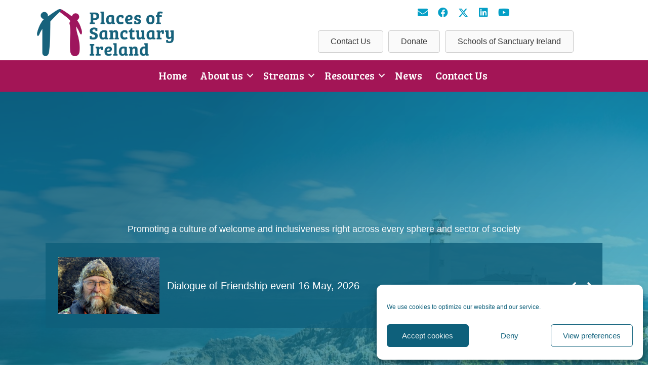

--- FILE ---
content_type: text/html; charset=UTF-8
request_url: https://www.posi.ie/
body_size: 24246
content:
<!DOCTYPE html>
<html lang="en-US">
<head>
<meta charset="UTF-8">
<script>
var gform;gform||(document.addEventListener("gform_main_scripts_loaded",function(){gform.scriptsLoaded=!0}),document.addEventListener("gform/theme/scripts_loaded",function(){gform.themeScriptsLoaded=!0}),window.addEventListener("DOMContentLoaded",function(){gform.domLoaded=!0}),gform={domLoaded:!1,scriptsLoaded:!1,themeScriptsLoaded:!1,isFormEditor:()=>"function"==typeof InitializeEditor,callIfLoaded:function(o){return!(!gform.domLoaded||!gform.scriptsLoaded||!gform.themeScriptsLoaded&&!gform.isFormEditor()||(gform.isFormEditor()&&console.warn("The use of gform.initializeOnLoaded() is deprecated in the form editor context and will be removed in Gravity Forms 3.1."),o(),0))},initializeOnLoaded:function(o){gform.callIfLoaded(o)||(document.addEventListener("gform_main_scripts_loaded",()=>{gform.scriptsLoaded=!0,gform.callIfLoaded(o)}),document.addEventListener("gform/theme/scripts_loaded",()=>{gform.themeScriptsLoaded=!0,gform.callIfLoaded(o)}),window.addEventListener("DOMContentLoaded",()=>{gform.domLoaded=!0,gform.callIfLoaded(o)}))},hooks:{action:{},filter:{}},addAction:function(o,r,e,t){gform.addHook("action",o,r,e,t)},addFilter:function(o,r,e,t){gform.addHook("filter",o,r,e,t)},doAction:function(o){gform.doHook("action",o,arguments)},applyFilters:function(o){return gform.doHook("filter",o,arguments)},removeAction:function(o,r){gform.removeHook("action",o,r)},removeFilter:function(o,r,e){gform.removeHook("filter",o,r,e)},addHook:function(o,r,e,t,n){null==gform.hooks[o][r]&&(gform.hooks[o][r]=[]);var d=gform.hooks[o][r];null==n&&(n=r+"_"+d.length),gform.hooks[o][r].push({tag:n,callable:e,priority:t=null==t?10:t})},doHook:function(r,o,e){var t;if(e=Array.prototype.slice.call(e,1),null!=gform.hooks[r][o]&&((o=gform.hooks[r][o]).sort(function(o,r){return o.priority-r.priority}),o.forEach(function(o){"function"!=typeof(t=o.callable)&&(t=window[t]),"action"==r?t.apply(null,e):e[0]=t.apply(null,e)})),"filter"==r)return e[0]},removeHook:function(o,r,t,n){var e;null!=gform.hooks[o][r]&&(e=(e=gform.hooks[o][r]).filter(function(o,r,e){return!!(null!=n&&n!=o.tag||null!=t&&t!=o.priority)}),gform.hooks[o][r]=e)}});
</script>

<meta name="viewport" content="width=device-width, initial-scale=1">
	<link rel="profile" href="https://gmpg.org/xfn/11"> 
	<title>Places of Sanctuary &#8211; Ireland</title>
<link rel="preload" href="https://www.posi.ie/wp-content/astra-local-fonts/bree-serif/4UaHrEJCrhhnVA3DgluA96rp5w.woff2" as="font" type="font/woff2" crossorigin><link rel="preload" href="https://www.posi.ie/wp-content/astra-local-fonts/open-sans/memvYaGs126MiZpBA-UvWbX2vVnXBbObj2OVTS-muw.woff2" as="font" type="font/woff2" crossorigin><meta name='robots' content='max-image-preview:large' />
<link rel='dns-prefetch' href='//www.sosi.ie' />
<link rel='dns-prefetch' href='//pro.fontawesome.com' />
<link rel='dns-prefetch' href='//fonts.googleapis.com' />
<link href='https://fonts.gstatic.com' crossorigin rel='preconnect' />
<link rel="alternate" type="application/rss+xml" title="Places of Sanctuary &raquo; Feed" href="https://www.posi.ie/feed/" />
<link rel="alternate" type="application/rss+xml" title="Places of Sanctuary &raquo; Comments Feed" href="https://www.posi.ie/comments/feed/" />
<link rel="alternate" title="oEmbed (JSON)" type="application/json+oembed" href="https://www.posi.ie/wp-json/oembed/1.0/embed?url=https%3A%2F%2Fwww.posi.ie%2F" />
<link rel="alternate" title="oEmbed (XML)" type="text/xml+oembed" href="https://www.posi.ie/wp-json/oembed/1.0/embed?url=https%3A%2F%2Fwww.posi.ie%2F&#038;format=xml" />
<style id='wp-img-auto-sizes-contain-inline-css'>
img:is([sizes=auto i],[sizes^="auto," i]){contain-intrinsic-size:3000px 1500px}
/*# sourceURL=wp-img-auto-sizes-contain-inline-css */
</style>
<link rel='stylesheet' id='astra-theme-css-css' href='https://www.posi.ie/wp-content/themes/astra/assets/css/minified/style.min.css?ver=4.12.0' media='all' />
<link rel='stylesheet' id='astra-theme-dynamic-css' href='https://www.posi.ie/wp-content/uploads/astra/astra-theme-dynamic-css-post-7.css?ver=1767702122' media='all' />
<link rel='stylesheet' id='astra-bb-builder-css' href='https://www.posi.ie/wp-content/themes/astra/assets/css/minified/compatibility/page-builder/bb-plugin.min.css?ver=4.12.0' media='all' />
<link rel='stylesheet' id='astra-google-fonts-css' href='https://www.sosi.ie/wp-content/astra-local-fonts/astra-local-fonts.css?ver=4.12.0' media='all' />
<style id='wp-emoji-styles-inline-css'>

	img.wp-smiley, img.emoji {
		display: inline !important;
		border: none !important;
		box-shadow: none !important;
		height: 1em !important;
		width: 1em !important;
		margin: 0 0.07em !important;
		vertical-align: -0.1em !important;
		background: none !important;
		padding: 0 !important;
	}
/*# sourceURL=wp-emoji-styles-inline-css */
</style>
<style id='wp-block-library-inline-css'>
:root{--wp-block-synced-color:#7a00df;--wp-block-synced-color--rgb:122,0,223;--wp-bound-block-color:var(--wp-block-synced-color);--wp-editor-canvas-background:#ddd;--wp-admin-theme-color:#007cba;--wp-admin-theme-color--rgb:0,124,186;--wp-admin-theme-color-darker-10:#006ba1;--wp-admin-theme-color-darker-10--rgb:0,107,160.5;--wp-admin-theme-color-darker-20:#005a87;--wp-admin-theme-color-darker-20--rgb:0,90,135;--wp-admin-border-width-focus:2px}@media (min-resolution:192dpi){:root{--wp-admin-border-width-focus:1.5px}}.wp-element-button{cursor:pointer}:root .has-very-light-gray-background-color{background-color:#eee}:root .has-very-dark-gray-background-color{background-color:#313131}:root .has-very-light-gray-color{color:#eee}:root .has-very-dark-gray-color{color:#313131}:root .has-vivid-green-cyan-to-vivid-cyan-blue-gradient-background{background:linear-gradient(135deg,#00d084,#0693e3)}:root .has-purple-crush-gradient-background{background:linear-gradient(135deg,#34e2e4,#4721fb 50%,#ab1dfe)}:root .has-hazy-dawn-gradient-background{background:linear-gradient(135deg,#faaca8,#dad0ec)}:root .has-subdued-olive-gradient-background{background:linear-gradient(135deg,#fafae1,#67a671)}:root .has-atomic-cream-gradient-background{background:linear-gradient(135deg,#fdd79a,#004a59)}:root .has-nightshade-gradient-background{background:linear-gradient(135deg,#330968,#31cdcf)}:root .has-midnight-gradient-background{background:linear-gradient(135deg,#020381,#2874fc)}:root{--wp--preset--font-size--normal:16px;--wp--preset--font-size--huge:42px}.has-regular-font-size{font-size:1em}.has-larger-font-size{font-size:2.625em}.has-normal-font-size{font-size:var(--wp--preset--font-size--normal)}.has-huge-font-size{font-size:var(--wp--preset--font-size--huge)}.has-text-align-center{text-align:center}.has-text-align-left{text-align:left}.has-text-align-right{text-align:right}.has-fit-text{white-space:nowrap!important}#end-resizable-editor-section{display:none}.aligncenter{clear:both}.items-justified-left{justify-content:flex-start}.items-justified-center{justify-content:center}.items-justified-right{justify-content:flex-end}.items-justified-space-between{justify-content:space-between}.screen-reader-text{border:0;clip-path:inset(50%);height:1px;margin:-1px;overflow:hidden;padding:0;position:absolute;width:1px;word-wrap:normal!important}.screen-reader-text:focus{background-color:#ddd;clip-path:none;color:#444;display:block;font-size:1em;height:auto;left:5px;line-height:normal;padding:15px 23px 14px;text-decoration:none;top:5px;width:auto;z-index:100000}html :where(.has-border-color){border-style:solid}html :where([style*=border-top-color]){border-top-style:solid}html :where([style*=border-right-color]){border-right-style:solid}html :where([style*=border-bottom-color]){border-bottom-style:solid}html :where([style*=border-left-color]){border-left-style:solid}html :where([style*=border-width]){border-style:solid}html :where([style*=border-top-width]){border-top-style:solid}html :where([style*=border-right-width]){border-right-style:solid}html :where([style*=border-bottom-width]){border-bottom-style:solid}html :where([style*=border-left-width]){border-left-style:solid}html :where(img[class*=wp-image-]){height:auto;max-width:100%}:where(figure){margin:0 0 1em}html :where(.is-position-sticky){--wp-admin--admin-bar--position-offset:var(--wp-admin--admin-bar--height,0px)}@media screen and (max-width:600px){html :where(.is-position-sticky){--wp-admin--admin-bar--position-offset:0px}}

/*# sourceURL=wp-block-library-inline-css */
</style><style id='global-styles-inline-css'>
:root{--wp--preset--aspect-ratio--square: 1;--wp--preset--aspect-ratio--4-3: 4/3;--wp--preset--aspect-ratio--3-4: 3/4;--wp--preset--aspect-ratio--3-2: 3/2;--wp--preset--aspect-ratio--2-3: 2/3;--wp--preset--aspect-ratio--16-9: 16/9;--wp--preset--aspect-ratio--9-16: 9/16;--wp--preset--color--black: #000000;--wp--preset--color--cyan-bluish-gray: #abb8c3;--wp--preset--color--white: #ffffff;--wp--preset--color--pale-pink: #f78da7;--wp--preset--color--vivid-red: #cf2e2e;--wp--preset--color--luminous-vivid-orange: #ff6900;--wp--preset--color--luminous-vivid-amber: #fcb900;--wp--preset--color--light-green-cyan: #7bdcb5;--wp--preset--color--vivid-green-cyan: #00d084;--wp--preset--color--pale-cyan-blue: #8ed1fc;--wp--preset--color--vivid-cyan-blue: #0693e3;--wp--preset--color--vivid-purple: #9b51e0;--wp--preset--color--ast-global-color-0: var(--ast-global-color-0);--wp--preset--color--ast-global-color-1: var(--ast-global-color-1);--wp--preset--color--ast-global-color-2: var(--ast-global-color-2);--wp--preset--color--ast-global-color-3: var(--ast-global-color-3);--wp--preset--color--ast-global-color-4: var(--ast-global-color-4);--wp--preset--color--ast-global-color-5: var(--ast-global-color-5);--wp--preset--color--ast-global-color-6: var(--ast-global-color-6);--wp--preset--color--ast-global-color-7: var(--ast-global-color-7);--wp--preset--color--ast-global-color-8: var(--ast-global-color-8);--wp--preset--gradient--vivid-cyan-blue-to-vivid-purple: linear-gradient(135deg,rgb(6,147,227) 0%,rgb(155,81,224) 100%);--wp--preset--gradient--light-green-cyan-to-vivid-green-cyan: linear-gradient(135deg,rgb(122,220,180) 0%,rgb(0,208,130) 100%);--wp--preset--gradient--luminous-vivid-amber-to-luminous-vivid-orange: linear-gradient(135deg,rgb(252,185,0) 0%,rgb(255,105,0) 100%);--wp--preset--gradient--luminous-vivid-orange-to-vivid-red: linear-gradient(135deg,rgb(255,105,0) 0%,rgb(207,46,46) 100%);--wp--preset--gradient--very-light-gray-to-cyan-bluish-gray: linear-gradient(135deg,rgb(238,238,238) 0%,rgb(169,184,195) 100%);--wp--preset--gradient--cool-to-warm-spectrum: linear-gradient(135deg,rgb(74,234,220) 0%,rgb(151,120,209) 20%,rgb(207,42,186) 40%,rgb(238,44,130) 60%,rgb(251,105,98) 80%,rgb(254,248,76) 100%);--wp--preset--gradient--blush-light-purple: linear-gradient(135deg,rgb(255,206,236) 0%,rgb(152,150,240) 100%);--wp--preset--gradient--blush-bordeaux: linear-gradient(135deg,rgb(254,205,165) 0%,rgb(254,45,45) 50%,rgb(107,0,62) 100%);--wp--preset--gradient--luminous-dusk: linear-gradient(135deg,rgb(255,203,112) 0%,rgb(199,81,192) 50%,rgb(65,88,208) 100%);--wp--preset--gradient--pale-ocean: linear-gradient(135deg,rgb(255,245,203) 0%,rgb(182,227,212) 50%,rgb(51,167,181) 100%);--wp--preset--gradient--electric-grass: linear-gradient(135deg,rgb(202,248,128) 0%,rgb(113,206,126) 100%);--wp--preset--gradient--midnight: linear-gradient(135deg,rgb(2,3,129) 0%,rgb(40,116,252) 100%);--wp--preset--font-size--small: 13px;--wp--preset--font-size--medium: 20px;--wp--preset--font-size--large: 36px;--wp--preset--font-size--x-large: 42px;--wp--preset--spacing--20: 0.44rem;--wp--preset--spacing--30: 0.67rem;--wp--preset--spacing--40: 1rem;--wp--preset--spacing--50: 1.5rem;--wp--preset--spacing--60: 2.25rem;--wp--preset--spacing--70: 3.38rem;--wp--preset--spacing--80: 5.06rem;--wp--preset--shadow--natural: 6px 6px 9px rgba(0, 0, 0, 0.2);--wp--preset--shadow--deep: 12px 12px 50px rgba(0, 0, 0, 0.4);--wp--preset--shadow--sharp: 6px 6px 0px rgba(0, 0, 0, 0.2);--wp--preset--shadow--outlined: 6px 6px 0px -3px rgb(255, 255, 255), 6px 6px rgb(0, 0, 0);--wp--preset--shadow--crisp: 6px 6px 0px rgb(0, 0, 0);}:root { --wp--style--global--content-size: var(--wp--custom--ast-content-width-size);--wp--style--global--wide-size: var(--wp--custom--ast-wide-width-size); }:where(body) { margin: 0; }.wp-site-blocks > .alignleft { float: left; margin-right: 2em; }.wp-site-blocks > .alignright { float: right; margin-left: 2em; }.wp-site-blocks > .aligncenter { justify-content: center; margin-left: auto; margin-right: auto; }:where(.wp-site-blocks) > * { margin-block-start: 24px; margin-block-end: 0; }:where(.wp-site-blocks) > :first-child { margin-block-start: 0; }:where(.wp-site-blocks) > :last-child { margin-block-end: 0; }:root { --wp--style--block-gap: 24px; }:root :where(.is-layout-flow) > :first-child{margin-block-start: 0;}:root :where(.is-layout-flow) > :last-child{margin-block-end: 0;}:root :where(.is-layout-flow) > *{margin-block-start: 24px;margin-block-end: 0;}:root :where(.is-layout-constrained) > :first-child{margin-block-start: 0;}:root :where(.is-layout-constrained) > :last-child{margin-block-end: 0;}:root :where(.is-layout-constrained) > *{margin-block-start: 24px;margin-block-end: 0;}:root :where(.is-layout-flex){gap: 24px;}:root :where(.is-layout-grid){gap: 24px;}.is-layout-flow > .alignleft{float: left;margin-inline-start: 0;margin-inline-end: 2em;}.is-layout-flow > .alignright{float: right;margin-inline-start: 2em;margin-inline-end: 0;}.is-layout-flow > .aligncenter{margin-left: auto !important;margin-right: auto !important;}.is-layout-constrained > .alignleft{float: left;margin-inline-start: 0;margin-inline-end: 2em;}.is-layout-constrained > .alignright{float: right;margin-inline-start: 2em;margin-inline-end: 0;}.is-layout-constrained > .aligncenter{margin-left: auto !important;margin-right: auto !important;}.is-layout-constrained > :where(:not(.alignleft):not(.alignright):not(.alignfull)){max-width: var(--wp--style--global--content-size);margin-left: auto !important;margin-right: auto !important;}.is-layout-constrained > .alignwide{max-width: var(--wp--style--global--wide-size);}body .is-layout-flex{display: flex;}.is-layout-flex{flex-wrap: wrap;align-items: center;}.is-layout-flex > :is(*, div){margin: 0;}body .is-layout-grid{display: grid;}.is-layout-grid > :is(*, div){margin: 0;}body{padding-top: 0px;padding-right: 0px;padding-bottom: 0px;padding-left: 0px;}a:where(:not(.wp-element-button)){text-decoration: none;}:root :where(.wp-element-button, .wp-block-button__link){background-color: #32373c;border-width: 0;color: #fff;font-family: inherit;font-size: inherit;font-style: inherit;font-weight: inherit;letter-spacing: inherit;line-height: inherit;padding-top: calc(0.667em + 2px);padding-right: calc(1.333em + 2px);padding-bottom: calc(0.667em + 2px);padding-left: calc(1.333em + 2px);text-decoration: none;text-transform: inherit;}.has-black-color{color: var(--wp--preset--color--black) !important;}.has-cyan-bluish-gray-color{color: var(--wp--preset--color--cyan-bluish-gray) !important;}.has-white-color{color: var(--wp--preset--color--white) !important;}.has-pale-pink-color{color: var(--wp--preset--color--pale-pink) !important;}.has-vivid-red-color{color: var(--wp--preset--color--vivid-red) !important;}.has-luminous-vivid-orange-color{color: var(--wp--preset--color--luminous-vivid-orange) !important;}.has-luminous-vivid-amber-color{color: var(--wp--preset--color--luminous-vivid-amber) !important;}.has-light-green-cyan-color{color: var(--wp--preset--color--light-green-cyan) !important;}.has-vivid-green-cyan-color{color: var(--wp--preset--color--vivid-green-cyan) !important;}.has-pale-cyan-blue-color{color: var(--wp--preset--color--pale-cyan-blue) !important;}.has-vivid-cyan-blue-color{color: var(--wp--preset--color--vivid-cyan-blue) !important;}.has-vivid-purple-color{color: var(--wp--preset--color--vivid-purple) !important;}.has-ast-global-color-0-color{color: var(--wp--preset--color--ast-global-color-0) !important;}.has-ast-global-color-1-color{color: var(--wp--preset--color--ast-global-color-1) !important;}.has-ast-global-color-2-color{color: var(--wp--preset--color--ast-global-color-2) !important;}.has-ast-global-color-3-color{color: var(--wp--preset--color--ast-global-color-3) !important;}.has-ast-global-color-4-color{color: var(--wp--preset--color--ast-global-color-4) !important;}.has-ast-global-color-5-color{color: var(--wp--preset--color--ast-global-color-5) !important;}.has-ast-global-color-6-color{color: var(--wp--preset--color--ast-global-color-6) !important;}.has-ast-global-color-7-color{color: var(--wp--preset--color--ast-global-color-7) !important;}.has-ast-global-color-8-color{color: var(--wp--preset--color--ast-global-color-8) !important;}.has-black-background-color{background-color: var(--wp--preset--color--black) !important;}.has-cyan-bluish-gray-background-color{background-color: var(--wp--preset--color--cyan-bluish-gray) !important;}.has-white-background-color{background-color: var(--wp--preset--color--white) !important;}.has-pale-pink-background-color{background-color: var(--wp--preset--color--pale-pink) !important;}.has-vivid-red-background-color{background-color: var(--wp--preset--color--vivid-red) !important;}.has-luminous-vivid-orange-background-color{background-color: var(--wp--preset--color--luminous-vivid-orange) !important;}.has-luminous-vivid-amber-background-color{background-color: var(--wp--preset--color--luminous-vivid-amber) !important;}.has-light-green-cyan-background-color{background-color: var(--wp--preset--color--light-green-cyan) !important;}.has-vivid-green-cyan-background-color{background-color: var(--wp--preset--color--vivid-green-cyan) !important;}.has-pale-cyan-blue-background-color{background-color: var(--wp--preset--color--pale-cyan-blue) !important;}.has-vivid-cyan-blue-background-color{background-color: var(--wp--preset--color--vivid-cyan-blue) !important;}.has-vivid-purple-background-color{background-color: var(--wp--preset--color--vivid-purple) !important;}.has-ast-global-color-0-background-color{background-color: var(--wp--preset--color--ast-global-color-0) !important;}.has-ast-global-color-1-background-color{background-color: var(--wp--preset--color--ast-global-color-1) !important;}.has-ast-global-color-2-background-color{background-color: var(--wp--preset--color--ast-global-color-2) !important;}.has-ast-global-color-3-background-color{background-color: var(--wp--preset--color--ast-global-color-3) !important;}.has-ast-global-color-4-background-color{background-color: var(--wp--preset--color--ast-global-color-4) !important;}.has-ast-global-color-5-background-color{background-color: var(--wp--preset--color--ast-global-color-5) !important;}.has-ast-global-color-6-background-color{background-color: var(--wp--preset--color--ast-global-color-6) !important;}.has-ast-global-color-7-background-color{background-color: var(--wp--preset--color--ast-global-color-7) !important;}.has-ast-global-color-8-background-color{background-color: var(--wp--preset--color--ast-global-color-8) !important;}.has-black-border-color{border-color: var(--wp--preset--color--black) !important;}.has-cyan-bluish-gray-border-color{border-color: var(--wp--preset--color--cyan-bluish-gray) !important;}.has-white-border-color{border-color: var(--wp--preset--color--white) !important;}.has-pale-pink-border-color{border-color: var(--wp--preset--color--pale-pink) !important;}.has-vivid-red-border-color{border-color: var(--wp--preset--color--vivid-red) !important;}.has-luminous-vivid-orange-border-color{border-color: var(--wp--preset--color--luminous-vivid-orange) !important;}.has-luminous-vivid-amber-border-color{border-color: var(--wp--preset--color--luminous-vivid-amber) !important;}.has-light-green-cyan-border-color{border-color: var(--wp--preset--color--light-green-cyan) !important;}.has-vivid-green-cyan-border-color{border-color: var(--wp--preset--color--vivid-green-cyan) !important;}.has-pale-cyan-blue-border-color{border-color: var(--wp--preset--color--pale-cyan-blue) !important;}.has-vivid-cyan-blue-border-color{border-color: var(--wp--preset--color--vivid-cyan-blue) !important;}.has-vivid-purple-border-color{border-color: var(--wp--preset--color--vivid-purple) !important;}.has-ast-global-color-0-border-color{border-color: var(--wp--preset--color--ast-global-color-0) !important;}.has-ast-global-color-1-border-color{border-color: var(--wp--preset--color--ast-global-color-1) !important;}.has-ast-global-color-2-border-color{border-color: var(--wp--preset--color--ast-global-color-2) !important;}.has-ast-global-color-3-border-color{border-color: var(--wp--preset--color--ast-global-color-3) !important;}.has-ast-global-color-4-border-color{border-color: var(--wp--preset--color--ast-global-color-4) !important;}.has-ast-global-color-5-border-color{border-color: var(--wp--preset--color--ast-global-color-5) !important;}.has-ast-global-color-6-border-color{border-color: var(--wp--preset--color--ast-global-color-6) !important;}.has-ast-global-color-7-border-color{border-color: var(--wp--preset--color--ast-global-color-7) !important;}.has-ast-global-color-8-border-color{border-color: var(--wp--preset--color--ast-global-color-8) !important;}.has-vivid-cyan-blue-to-vivid-purple-gradient-background{background: var(--wp--preset--gradient--vivid-cyan-blue-to-vivid-purple) !important;}.has-light-green-cyan-to-vivid-green-cyan-gradient-background{background: var(--wp--preset--gradient--light-green-cyan-to-vivid-green-cyan) !important;}.has-luminous-vivid-amber-to-luminous-vivid-orange-gradient-background{background: var(--wp--preset--gradient--luminous-vivid-amber-to-luminous-vivid-orange) !important;}.has-luminous-vivid-orange-to-vivid-red-gradient-background{background: var(--wp--preset--gradient--luminous-vivid-orange-to-vivid-red) !important;}.has-very-light-gray-to-cyan-bluish-gray-gradient-background{background: var(--wp--preset--gradient--very-light-gray-to-cyan-bluish-gray) !important;}.has-cool-to-warm-spectrum-gradient-background{background: var(--wp--preset--gradient--cool-to-warm-spectrum) !important;}.has-blush-light-purple-gradient-background{background: var(--wp--preset--gradient--blush-light-purple) !important;}.has-blush-bordeaux-gradient-background{background: var(--wp--preset--gradient--blush-bordeaux) !important;}.has-luminous-dusk-gradient-background{background: var(--wp--preset--gradient--luminous-dusk) !important;}.has-pale-ocean-gradient-background{background: var(--wp--preset--gradient--pale-ocean) !important;}.has-electric-grass-gradient-background{background: var(--wp--preset--gradient--electric-grass) !important;}.has-midnight-gradient-background{background: var(--wp--preset--gradient--midnight) !important;}.has-small-font-size{font-size: var(--wp--preset--font-size--small) !important;}.has-medium-font-size{font-size: var(--wp--preset--font-size--medium) !important;}.has-large-font-size{font-size: var(--wp--preset--font-size--large) !important;}.has-x-large-font-size{font-size: var(--wp--preset--font-size--x-large) !important;}
/*# sourceURL=global-styles-inline-css */
</style>

<link rel='stylesheet' id='yui3-css' href='https://www.posi.ie/wp-content/plugins/bb-plugin/css/yui3.css?ver=2.10.0.5' media='all' />
<link rel='stylesheet' id='fl-slideshow-css' href='https://www.posi.ie/wp-content/plugins/bb-plugin/css/fl-slideshow.min.css?ver=2.10.0.5' media='all' />
<link rel='stylesheet' id='pp-owl-carousel-css' href='https://www.posi.ie/wp-content/plugins/bbpowerpack/assets/css/owl.carousel.css?ver=2.40.10' media='all' />
<link rel='stylesheet' id='pp-owl-carousel-theme-css' href='https://www.posi.ie/wp-content/plugins/bbpowerpack/assets/css/owl.theme.css?ver=2.40.10' media='all' />
<link rel='stylesheet' id='font-awesome-5-css' href='https://pro.fontawesome.com/releases/v5.15.4/css/all.css?ver=2.10.0.5' media='all' />
<link rel='stylesheet' id='font-awesome-css' href='https://www.posi.ie/wp-content/plugins/bb-plugin/fonts/fontawesome/5.15.4/css/v4-shims.min.css?ver=2.10.0.5' media='all' />
<link rel='stylesheet' id='jquery-swiper-css' href='https://www.posi.ie/wp-content/plugins/bbpowerpack/assets/css/swiper.min.css?ver=8.4.7' media='all' />
<link rel='stylesheet' id='jquery-magnificpopup-css' href='https://www.posi.ie/wp-content/plugins/bb-plugin/css/jquery.magnificpopup.min.css?ver=2.10.0.5' media='all' />
<link rel='stylesheet' id='fl-builder-layout-7-css' href='https://www.posi.ie/wp-content/uploads/bb-plugin/cache/7-layout.css?ver=6ac443fda9886710fccbd477842fcb56' media='all' />
<link rel='stylesheet' id='cmplz-general-css' href='https://www.posi.ie/wp-content/plugins/complianz-gdpr/assets/css/cookieblocker.min.css?ver=1765899938' media='all' />
<link rel='stylesheet' id='fl-builder-layout-bundle-467cc147366e097a5149fbac9fe0e40b-css' href='https://www.posi.ie/wp-content/uploads/bb-plugin/cache/467cc147366e097a5149fbac9fe0e40b-layout-bundle.css?ver=2.10.0.5-1.5.2.1' media='all' />
<link rel='stylesheet' id='astra-addon-css-css' href='https://www.posi.ie/wp-content/uploads/astra-addon/astra-addon-695d301addd1f7-70316943.css?ver=4.12.0' media='all' />
<link rel='stylesheet' id='astra-addon-dynamic-css' href='https://www.posi.ie/wp-content/uploads/astra-addon/astra-addon-dynamic-css-post-7.css?ver=1767702122' media='all' />
<link rel='stylesheet' id='martec-theme-css-css' href='https://www.posi.ie/wp-content/themes/martec/style.css?ver=1.0.0' media='all' />
<link rel='stylesheet' id='pp-animate-css' href='https://www.posi.ie/wp-content/plugins/bbpowerpack/assets/css/animate.min.css?ver=3.5.1' media='all' />
<link rel='stylesheet' id='fl-builder-google-fonts-1de799806803f8a6d18d53a8a27d462a-css' href='//fonts.googleapis.com/css?family=Bree+Serif%3A400&#038;ver=6.9' media='all' />
<script src="https://www.posi.ie/wp-content/themes/astra/assets/js/minified/flexibility.min.js?ver=4.12.0" id="astra-flexibility-js"></script>
<script id="astra-flexibility-js-after">
typeof flexibility !== "undefined" && flexibility(document.documentElement);
//# sourceURL=astra-flexibility-js-after
</script>
<script src="https://www.posi.ie/wp-includes/js/jquery/jquery.min.js?ver=3.7.1" id="jquery-core-js"></script>
<script src="https://www.posi.ie/wp-includes/js/jquery/jquery-migrate.min.js?ver=3.4.1" id="jquery-migrate-js"></script>
<link rel="https://api.w.org/" href="https://www.posi.ie/wp-json/" /><link rel="alternate" title="JSON" type="application/json" href="https://www.posi.ie/wp-json/wp/v2/pages/7" /><link rel="EditURI" type="application/rsd+xml" title="RSD" href="https://www.posi.ie/xmlrpc.php?rsd" />
<link rel="canonical" href="https://www.posi.ie/" />
<link rel='shortlink' href='https://www.posi.ie/' />
		<script>
			var bb_powerpack = {
				version: '2.40.10',
				getAjaxUrl: function() { return atob( 'aHR0cHM6Ly93d3cucG9zaS5pZS93cC1hZG1pbi9hZG1pbi1hamF4LnBocA==' ); },
				callback: function() {},
				mapMarkerData: {},
				post_id: '7',
				search_term: '',
				current_page: 'https://www.posi.ie/',
				conditionals: {
					is_front_page: true,
					is_home: false,
					is_archive: false,
					current_post_type: '',
					is_tax: false,
										is_author: false,
					current_author: false,
					is_search: false,
									}
			};
		</script>
					<style>.cmplz-hidden {
					display: none !important;
				}</style><link rel="icon" href="https://www.posi.ie/wp-content/uploads/cropped-small-logo-32x32.png" sizes="32x32" />
<link rel="icon" href="https://www.posi.ie/wp-content/uploads/cropped-small-logo-192x192.png" sizes="192x192" />
<link rel="apple-touch-icon" href="https://www.posi.ie/wp-content/uploads/cropped-small-logo-180x180.png" />
<meta name="msapplication-TileImage" content="https://www.posi.ie/wp-content/uploads/cropped-small-logo-270x270.png" />
</head>

<body data-cmplz=1 itemtype='https://schema.org/WebPage' itemscope='itemscope' class="home wp-singular page-template-default page page-id-7 wp-custom-logo wp-embed-responsive wp-theme-astra wp-child-theme-martec fl-builder fl-builder-2-10-0-5 fl-themer-1-5-2-1 fl-no-js fl-theme-builder-header fl-theme-builder-header-header fl-theme-builder-footer fl-theme-builder-footer-footer ast-desktop ast-page-builder-template ast-no-sidebar astra-4.12.0 ast-header-custom-item-inside group-blog ast-single-post ast-replace-site-logo-transparent ast-inherit-site-logo-transparent ast-theme-transparent-header ast-above-mobile-menu-align-inline ast-default-menu-enable ast-full-width-layout ast-sticky-main-shrink ast-sticky-header-shrink ast-inherit-site-logo-sticky ast-sticky-custom-logo ast-primary-sticky-enabled astra-addon-4.12.0">

<a
	class="skip-link screen-reader-text"
	href="#content">
		Skip to content</a>

<div
class="hfeed site" id="page">
	<header class="fl-builder-content fl-builder-content-19 fl-builder-global-templates-locked" data-post-id="19" data-type="header" data-sticky="0" data-sticky-on="desktop" data-sticky-breakpoint="medium" data-shrink="1" data-overlay="0" data-overlay-bg="transparent" data-shrink-image-height="50px" role="banner" itemscope="itemscope" itemtype="http://schema.org/WPHeader"><div class="fl-row fl-row-full-width fl-row-bg-color fl-node-fk7hn3pxdb6w fl-row-default-height fl-row-align-center" data-node="fk7hn3pxdb6w">
	<div class="fl-row-content-wrap">
		<div class="uabb-row-separator uabb-top-row-separator" >
</div>
						<div class="fl-row-content fl-row-fixed-width fl-node-content">
		
<div class="fl-col-group fl-node-uplknf95wecb fl-col-group-equal-height fl-col-group-align-center fl-col-group-custom-width" data-node="uplknf95wecb">
			<div class="fl-col fl-node-5172ivbkse0t fl-col-bg-color fl-col-small fl-col-small-custom-width" data-node="5172ivbkse0t">
	<div class="fl-col-content fl-node-content"><div class="fl-module fl-module-photo fl-node-d6l284htn0f1" data-node="d6l284htn0f1">
	<div class="fl-module-content fl-node-content">
		<div role="figure" class="fl-photo fl-photo-align-left" itemscope itemtype="https://schema.org/ImageObject">
	<div class="fl-photo-content fl-photo-img-png">
				<a href="https://www.posi.ie" target="_self" itemprop="url">
				<img decoding="async" class="fl-photo-img wp-image-4588 size-medium" src="https://www.posi.ie/wp-content/uploads/POSI-Logo-800x278.png" alt="POSI Logo" height="278" width="800" title="POSI Logo"  data-no-lazy="1" itemprop="image" srcset="https://www.posi.ie/wp-content/uploads/POSI-Logo-800x278.png 800w, https://www.posi.ie/wp-content/uploads/POSI-Logo-1600x555.png 1600w, https://www.posi.ie/wp-content/uploads/POSI-Logo-768x267.png 768w, https://www.posi.ie/wp-content/uploads/POSI-Logo-1536x533.png 1536w, https://www.posi.ie/wp-content/uploads/POSI-Logo.png 1613w" sizes="(max-width: 800px) 100vw, 800px" />
				</a>
					</div>
	</div>
	</div>
</div>
</div>
</div>
			<div class="fl-col fl-node-jupkr8iza6fc fl-col-bg-color fl-col-small-custom-width" data-node="jupkr8iza6fc">
	<div class="fl-col-content fl-node-content"><div class="fl-module fl-module-pp-social-icons fl-node-2pnsbv6cfgqx" data-node="2pnsbv6cfgqx">
	<div class="fl-module-content fl-node-content">
		
<div class="pp-social-icons pp-social-icons-horizontal">
	<span class="pp-social-icon" itemscope itemtype="https://schema.org/Organization">
		<link itemprop="url" href="https://www.posi.ie">
		<a itemprop="sameAs" href="mailto:info@posi.ie" target="_blank" title="Email" aria-label="Email" role="button" rel="noopener noreferrer external" >
							<i class="fas fa-envelope"></i>
					</a>
	</span>
		<span class="pp-social-icon" itemscope itemtype="https://schema.org/Organization">
		<link itemprop="url" href="https://www.posi.ie">
		<a itemprop="sameAs" href="https://www.facebook.com/PlacesofSanctuaryIreland/" target="_blank" title="Facebook" aria-label="Facebook" role="button" rel="noopener noreferrer external" >
							<i class="fab fa-facebook"></i>
					</a>
	</span>
		<span class="pp-social-icon" itemscope itemtype="https://schema.org/Organization">
		<link itemprop="url" href="https://www.posi.ie">
		<a itemprop="sameAs" href="https://x.com/POSIrl" target="_blank" title="X (Twitter)" aria-label="X (Twitter)" role="button" rel="noopener noreferrer external" >
							<svg xmlns="http://www.w3.org/2000/svg" viewBox="0 0 512 512"><path d="M389.2 48h70.6L305.6 224.2 487 464H345L233.7 318.6 106.5 464H35.8L200.7 275.5 26.8 48H172.4L272.9 180.9 389.2 48zM364.4 421.8h39.1L151.1 88h-42L364.4 421.8z"></path></svg>
				<!--<i class="fab pp-x-icon">𝕏</i>-->
					</a>
	</span>
		<span class="pp-social-icon" itemscope itemtype="https://schema.org/Organization">
		<link itemprop="url" href="https://www.posi.ie">
		<a itemprop="sameAs" href="https://www.linkedin.com/" target="_blank" title="LinkedIn" aria-label="LinkedIn" role="button" rel="noopener noreferrer external" >
							<i class="fab fa-linkedin"></i>
					</a>
	</span>
		<span class="pp-social-icon" itemscope itemtype="https://schema.org/Organization">
		<link itemprop="url" href="https://www.posi.ie">
		<a itemprop="sameAs" href="https://www.youtube.com/@placesofsanctuaryirelandpo1712" target="_blank" title="YouTube" aria-label="YouTube" role="button" rel="noopener noreferrer external" >
							<i class="fab fa-youtube"></i>
					</a>
	</span>
	</div>
	</div>
</div>
<div class="fl-module fl-module-button-group fl-node-hvo4y52pkxgm" data-node="hvo4y52pkxgm">
	<div class="fl-module-content fl-node-content">
		<div class="fl-button-group fl-button-group-layout-horizontal fl-button-group-width-">
	<div class="fl-button-group-buttons" role="group" aria-label="Top Bar">
		<div id="fl-button-group-button-hvo4y52pkxgm-0" class="fl-button-group-button fl-button-group-button-hvo4y52pkxgm-0"><div  class="fl-button-wrap fl-button-width-full fl-button-left" id="fl-node-hvo4y52pkxgm-0">
			<a href="https://www.posi.ie/contact/"  target="_self"  class="fl-button" >
							<span class="fl-button-text">Contact Us</span>
					</a>
	</div>
</div><div id="fl-button-group-button-hvo4y52pkxgm-1" class="fl-button-group-button fl-button-group-button-hvo4y52pkxgm-1"><div  class="fl-button-wrap fl-button-width-full fl-button-left" id="fl-node-hvo4y52pkxgm-1">
			<a href="https://www.posi.ie/donate/"  target="_self"  class="fl-button" >
							<span class="fl-button-text">Donate</span>
					</a>
	</div>
</div><div id="fl-button-group-button-hvo4y52pkxgm-2" class="fl-button-group-button fl-button-group-button-hvo4y52pkxgm-2"><div  class="fl-button-wrap fl-button-width-full fl-button-left" id="fl-node-hvo4y52pkxgm-2">
			<a href="https://www.sosi.ie/"  target="_blank" rel="noopener"   class="fl-button"  rel="noopener" >
							<span class="fl-button-text">Schools of Sanctuary Ireland</span>
					</a>
	</div>
</div>	</div>
</div>
	</div>
</div>
</div>
</div>
	</div>
		</div>
	</div>
</div>
<div class="fl-row fl-row-full-width fl-row-bg-color fl-node-590nawip7d8k fl-row-default-height fl-row-align-center" data-node="590nawip7d8k">
	<div class="fl-row-content-wrap">
		<div class="uabb-row-separator uabb-top-row-separator" >
</div>
						<div class="fl-row-content fl-row-fixed-width fl-node-content">
		
<div class="fl-col-group fl-node-3zhdw4r1l5ck fl-col-group-equal-height fl-col-group-align-center fl-col-group-custom-width" data-node="3zhdw4r1l5ck">
			<div class="fl-col fl-node-4d5oam3hjpvf fl-col-bg-color fl-col-small-custom-width" data-node="4d5oam3hjpvf">
	<div class="fl-col-content fl-node-content"><div class="fl-module fl-module-menu fl-node-s157wdjci0ya" data-node="s157wdjci0ya">
	<div class="fl-module-content fl-node-content">
		<div class="fl-menu fl-menu-responsive-toggle-mobile">
	<button class="fl-menu-mobile-toggle hamburger fl-content-ui-button" aria-haspopup="menu" aria-label="Menu"><span class="fl-menu-icon svg-container"><svg version="1.1" class="hamburger-menu" xmlns="http://www.w3.org/2000/svg" xmlns:xlink="http://www.w3.org/1999/xlink" viewBox="0 0 512 512">
<rect class="fl-hamburger-menu-top" width="512" height="102"/>
<rect class="fl-hamburger-menu-middle" y="205" width="512" height="102"/>
<rect class="fl-hamburger-menu-bottom" y="410" width="512" height="102"/>
</svg>
</span></button>	<div class="fl-clear"></div>
	<nav role="navigation" aria-label="Menu" itemscope="itemscope" itemtype="https://schema.org/SiteNavigationElement"><ul id="menu-posi-main-menu" class="menu fl-menu-horizontal fl-toggle-arrows"><li id="menu-item-4493" class="menu-item menu-item-type-post_type menu-item-object-page menu-item-home current-menu-item page_item page-item-7 current_page_item"><a role="menuitem" href="https://www.posi.ie/" aria-current="page">Home</a></li><li id="menu-item-4372" class="menu-item menu-item-type-post_type menu-item-object-page menu-item-has-children fl-has-submenu"><div class="fl-has-submenu-container"><a aria-expanded="false" role="menuitem" rel="page" href="https://www.posi.ie/about-us/">About us</a><span role="button" tabindex="0" role="menuitem" aria-label="About us submenu toggle" aria-haspopup="menu" aria-expanded="false" aria-controls="sub-menu-4372" class="fl-menu-toggle fl-content-ui-button"></span></div><ul id="sub-menu-4372" class="sub-menu" role="menu">	<li id="menu-item-4381" class="menu-item menu-item-type-post_type menu-item-object-page"><a role="menuitem" href="https://www.posi.ie/governance/">Our Board</a></li>	<li id="menu-item-4382" class="menu-item menu-item-type-post_type menu-item-object-page"><a role="menuitem" href="https://www.posi.ie/about-us/our-team/">Our Team</a></li>	<li id="menu-item-4379" class="menu-item menu-item-type-post_type menu-item-object-page"><a role="menuitem" href="https://www.posi.ie/about-us/our-charter/">Our Charter</a></li>	<li id="menu-item-4380" class="menu-item menu-item-type-post_type menu-item-object-page"><a role="menuitem" href="https://www.posi.ie/governance-2/">Governance</a></li>	<li id="menu-item-4376" class="menu-item menu-item-type-post_type menu-item-object-page"><a role="menuitem" rel="page" href="https://www.posi.ie/annual-reports/">Annual Reports &#038; Plans</a></li></ul></li><li id="menu-item-4375" class="menu-item menu-item-type-post_type menu-item-object-page menu-item-has-children fl-has-submenu"><div class="fl-has-submenu-container"><a aria-expanded="false" role="menuitem" rel="page" href="https://www.posi.ie/streams/">Streams</a><span role="button" tabindex="0" role="menuitem" aria-label="Streams submenu toggle" aria-haspopup="menu" aria-expanded="false" aria-controls="sub-menu-4375" class="fl-menu-toggle fl-content-ui-button"></span></div><ul id="sub-menu-4375" class="sub-menu" role="menu">	<li id="menu-item-4366" class="menu-item menu-item-type-post_type menu-item-object-page"><a role="menuitem" rel="page" href="https://www.posi.ie/universities-and-colleges-of-sanctuary/">Universities</a></li>	<li id="menu-item-4336" class="menu-item menu-item-type-custom menu-item-object-custom"><a role="menuitem" target="_blank" rel="1432" href="https://www.sosi.ie">Schools</a></li>	<li id="menu-item-4377" class="menu-item menu-item-type-post_type menu-item-object-page"><a role="menuitem" href="https://www.posi.ie/libraries-of-sanctuary/">Libraries of Sanctuary</a></li>	<li id="menu-item-4370" class="menu-item menu-item-type-post_type menu-item-object-page"><a role="menuitem" rel="page" href="https://www.posi.ie/sanctuary-ambassadors-2/">Sanctuary Ambassadors</a></li>	<li id="menu-item-4373" class="menu-item menu-item-type-post_type menu-item-object-page"><a role="menuitem" rel="page" href="https://www.posi.ie/sanctuary-in-faith/">Sanctuary In Faith</a></li>	<li id="menu-item-4378" class="menu-item menu-item-type-post_type menu-item-object-page"><a role="menuitem" href="https://www.posi.ie/sanctuary-in-nature-heritage/">Sanctuary in Nature &amp; Heritage</a></li>	<li id="menu-item-4618" class="menu-item menu-item-type-custom menu-item-object-custom"><a role="menuitem" target="_blank" href="https://dublin.cityofsanctuary.org/">Dublin City of Sanctuary</a></li></ul></li><li id="menu-item-4368" class="menu-item menu-item-type-post_type menu-item-object-page menu-item-has-children fl-has-submenu"><div class="fl-has-submenu-container"><a aria-expanded="false" role="menuitem" rel="page" href="https://www.posi.ie/education/">Resources</a><span role="button" tabindex="0" role="menuitem" aria-label="Resources submenu toggle" aria-haspopup="menu" aria-expanded="false" aria-controls="sub-menu-4368" class="fl-menu-toggle fl-content-ui-button"></span></div><ul id="sub-menu-4368" class="sub-menu" role="menu">	<li id="menu-item-4365" class="menu-item menu-item-type-post_type menu-item-object-page"><a role="menuitem" rel="page" href="https://www.posi.ie/education/logo/">Logo</a></li>	<li id="menu-item-4364" class="menu-item menu-item-type-post_type menu-item-object-page"><a role="menuitem" rel="page" href="https://www.posi.ie/education/definitions-2/">Definitions</a></li>	<li id="menu-item-4363" class="menu-item menu-item-type-post_type menu-item-object-page"><a role="menuitem" rel="page" href="https://www.posi.ie/education/links/">Links</a></li></ul></li><li id="menu-item-4448" class="menu-item menu-item-type-post_type menu-item-object-page"><a role="menuitem" href="https://www.posi.ie/news/">News</a></li><li id="menu-item-4374" class="menu-item menu-item-type-post_type menu-item-object-page"><a role="menuitem" href="https://www.posi.ie/contact/">Contact Us</a></li></ul></nav></div>
	</div>
</div>
</div>
</div>
	</div>
		</div>
	</div>
</div>
</header><div class="uabb-js-breakpoint" style="display: none;"></div>	<div id="content" class="site-content">
		<div class="ast-container">
		

	<div id="primary" class="content-area primary">

		
					<main id="main" class="site-main">
				<article
class="post-7 page type-page status-publish ast-article-single" id="post-7" itemtype="https://schema.org/CreativeWork" itemscope="itemscope">
	
	
<div class="entry-content clear"
	itemprop="text">

	
	<div class="fl-builder-content fl-builder-content-7 fl-builder-content-primary fl-builder-global-templates-locked" data-post-id="7"><div class="fl-row fl-row-full-width fl-row-bg-slideshow fl-node-kl8czr5bm04s fl-row-custom-height fl-row-align-center fl-row-bg-overlay top-hero" data-node="kl8czr5bm04s">
	<div class="fl-row-content-wrap">
		<div class="uabb-row-separator uabb-top-row-separator" >
</div>
		<div class="fl-bg-slideshow"></div>				<div class="fl-row-content fl-row-fixed-width fl-node-content">
		
<div class="fl-col-group fl-node-z5o2p867qm0w fl-col-group-equal-height fl-col-group-align-center fl-col-group-custom-width" data-node="z5o2p867qm0w">
			<div class="fl-col fl-node-65ieokv31ry7 fl-col-bg-color fl-col-small-custom-width" data-node="65ieokv31ry7">
	<div class="fl-col-content fl-node-content"><div class="fl-module fl-module-heading fl-node-25736xnopagr" data-node="25736xnopagr">
	<div class="fl-module-content fl-node-content">
		<h1 class="fl-heading">
		<span class="fl-heading-text">Promoting a culture of welcome and inclusiveness right across every sphere and sector of society</span>
	</h1>
	</div>
</div>
<div class="fl-module fl-module-pp-content-ticker fl-node-8c5dukm3r4xw" data-node="8c5dukm3r4xw">
	<div class="fl-module-content fl-node-content">
		
<div class="pp-content-ticker-container">


	<div class="pp-content-ticker-wrap">
		<div class="pp-content-ticker">
			<div class="swiper-wrapper">

					<div class="pp-content-ticker-item swiper-slide">
				<div class="pp-content-ticker-content">
											<div class="pp-content-ticker-image">
													<img decoding="async" src="https://www.posi.ie/wp-content/uploads/posi-stk-31-800x400.jpg" alt="PoSI deeply concerned about recent racist incidents in Ireland" />
												</div>
										<div class="pp-content-ticker-item-title-wrap">
						<h3 class="pp-content-ticker-item-title">
															<a href="https://www.posi.ie/posi-deeply-concerned-about-recent-racist-incidents-in-ireland/">PoSI deeply concerned about recent racist incidents in Ireland</a>
													</h3>
																								</div>
				</div>
			</div>
						<div class="pp-content-ticker-item swiper-slide">
				<div class="pp-content-ticker-content">
											<div class="pp-content-ticker-image">
													<img decoding="async" src="https://www.posi.ie/wp-content/uploads/profile-on-wildfire-site-800x450.jpeg" alt="Dialogue of Friendship event 16 May, 2026" />
												</div>
										<div class="pp-content-ticker-item-title-wrap">
						<h3 class="pp-content-ticker-item-title">
															<a href="https://www.posi.ie/dialogue-of-friendship-event-16-may-2026/">Dialogue of Friendship event 16 May, 2026</a>
													</h3>
																								</div>
				</div>
			</div>
						<div class="pp-content-ticker-item swiper-slide">
				<div class="pp-content-ticker-content">
											<div class="pp-content-ticker-image">
													<img decoding="async" src="https://www.posi.ie/wp-content/uploads/DSC_5759-1K-JPEG-1K-JPEG-1-800x534.jpg" alt="WEXFORD AWARD CEREMONY BREAKS NEW GROUND" />
												</div>
										<div class="pp-content-ticker-item-title-wrap">
						<h3 class="pp-content-ticker-item-title">
															<a href="https://www.posi.ie/wexford-award-ceremony-breaks-new-ground/">WEXFORD AWARD CEREMONY BREAKS NEW GROUND</a>
													</h3>
																								</div>
				</div>
			</div>
						<div class="pp-content-ticker-item swiper-slide">
				<div class="pp-content-ticker-content">
											<div class="pp-content-ticker-image">
													<img decoding="async" src="https://www.posi.ie/wp-content/uploads/Generic-SoS.png" alt="Solidarity with the Indian Community in Ireland" />
												</div>
										<div class="pp-content-ticker-item-title-wrap">
						<h3 class="pp-content-ticker-item-title">
															<a href="https://www.posi.ie/solidarity-with-the-indian-community-in-ireland/">Solidarity with the Indian Community in Ireland</a>
													</h3>
																								</div>
				</div>
			</div>
						<div class="pp-content-ticker-item swiper-slide">
				<div class="pp-content-ticker-content">
											<div class="pp-content-ticker-image">
													<img decoding="async" src="https://www.posi.ie/wp-content/uploads/posi-stk-13-800x533.jpg" alt="Come &#038; Join Our Team!" />
												</div>
										<div class="pp-content-ticker-item-title-wrap">
						<h3 class="pp-content-ticker-item-title">
															<a href="https://www.posi.ie/come-join-our-team/">Come &#038; Join Our Team!</a>
													</h3>
																								</div>
				</div>
			</div>
			
			</div>
		</div>
	</div>

		<div class="pp-content-ticker-navigation">

		<div class="swiper-button-prev">
			<span class="fa fa-angle-left"></span>
		</div>
		<div class="swiper-button-next">
			<span class="fa fa-angle-right"></span>
		</div>

	</div>

	
</div>
	</div>
</div>
</div>
</div>
	</div>
		</div>
	</div>
</div>
<div class="fl-row fl-row-fixed-width fl-row-bg-none fl-node-vz5uhk91c72f fl-row-default-height fl-row-align-center" data-node="vz5uhk91c72f">
	<div class="fl-row-content-wrap">
		<div class="uabb-row-separator uabb-top-row-separator" >
</div>
						<div class="fl-row-content fl-row-fixed-width fl-node-content">
		
<div class="fl-col-group fl-node-2bgo7md0fjq8" data-node="2bgo7md0fjq8">
			<div class="fl-col fl-node-xbhdnrwf6sl2 fl-col-bg-color" data-node="xbhdnrwf6sl2">
	<div class="fl-col-content fl-node-content"><h1  class="fl-module fl-module-heading fl-heading fl-heading-text fl-node-24rj7xo5vfdc" data-node="24rj7xo5vfdc">
			What is Places of Sanctuary Ireland?	</h1>
<div class="fl-module fl-module-button-group fl-node-dzosv0iryjh5" data-node="dzosv0iryjh5">
	<div class="fl-module-content fl-node-content">
		<div class="fl-button-group fl-button-group-layout-vertical fl-button-group-width-">
	<div class="fl-button-group-buttons" role="group" aria-label="">
		<div id="fl-button-group-button-dzosv0iryjh5-0" class="fl-button-group-button fl-button-group-button-dzosv0iryjh5-0"><div  class="fl-button-wrap fl-button-width-full fl-button-left fl-button-has-icon" id="fl-node-dzosv0iryjh5-0">
			<a href="https://www.posi.ie/universities-and-colleges-of-sanctuary/"  target="_self"  class="fl-button" >
					<i class="fl-button-icon fl-button-icon-before fas fa-university" aria-hidden="true"></i>
						<span class="fl-button-text">Universities</span>
					</a>
	</div>
</div><div id="fl-button-group-button-dzosv0iryjh5-1" class="fl-button-group-button fl-button-group-button-dzosv0iryjh5-1"><div  class="fl-button-wrap fl-button-width-full fl-button-left fl-button-has-icon" id="fl-node-dzosv0iryjh5-1">
			<a href="https://www.sosi.ie/"  target="_blank" rel="noopener"   class="fl-button"  rel="noopener" >
					<i class="fl-button-icon fl-button-icon-before fas fa-school" aria-hidden="true"></i>
						<span class="fl-button-text">Schools</span>
					</a>
	</div>
</div><div id="fl-button-group-button-dzosv0iryjh5-2" class="fl-button-group-button fl-button-group-button-dzosv0iryjh5-2"><div  class="fl-button-wrap fl-button-width-full fl-button-left fl-button-has-icon" id="fl-node-dzosv0iryjh5-2">
			<a href="https://www.posi.ie/libraries-of-sanctuary/"  target="_self"  class="fl-button" >
					<i class="fl-button-icon fl-button-icon-before fas fa-book-reader" aria-hidden="true"></i>
						<span class="fl-button-text">Libraries of Sanctuary</span>
					</a>
	</div>
</div><div id="fl-button-group-button-dzosv0iryjh5-3" class="fl-button-group-button fl-button-group-button-dzosv0iryjh5-3"><div  class="fl-button-wrap fl-button-width-full fl-button-left fl-button-has-icon" id="fl-node-dzosv0iryjh5-3">
			<a href="https://www.posi.ie/sanctuary-ambassadors-2/"  target="_self"  class="fl-button" >
					<i class="fl-button-icon fl-button-icon-before fas fa-people-arrows" aria-hidden="true"></i>
						<span class="fl-button-text">Sanctuary Ambassadors</span>
					</a>
	</div>
</div><div id="fl-button-group-button-dzosv0iryjh5-4" class="fl-button-group-button fl-button-group-button-dzosv0iryjh5-4"><div  class="fl-button-wrap fl-button-width-full fl-button-left fl-button-has-icon" id="fl-node-dzosv0iryjh5-4">
			<a href="https://www.posi.ie/sanctuary-in-faith/"  target="_self"  class="fl-button" >
					<i class="fl-button-icon fl-button-icon-before fas fa-church" aria-hidden="true"></i>
						<span class="fl-button-text">Sanctuary In Faith</span>
					</a>
	</div>
</div><div id="fl-button-group-button-dzosv0iryjh5-5" class="fl-button-group-button fl-button-group-button-dzosv0iryjh5-5"><div  class="fl-button-wrap fl-button-width-full fl-button-left fl-button-has-icon" id="fl-node-dzosv0iryjh5-5">
			<a href="https://www.posi.ie/sanctuary-in-nature-heritage/"  target="_self"  class="fl-button" >
					<i class="fl-button-icon fl-button-icon-before fas fa-tree-alt" aria-hidden="true"></i>
						<span class="fl-button-text">Sanctuary in Nature & Heritage</span>
					</a>
	</div>
</div><div id="fl-button-group-button-dzosv0iryjh5-6" class="fl-button-group-button fl-button-group-button-dzosv0iryjh5-6"><div  class="fl-button-wrap fl-button-width-full fl-button-left fl-button-has-icon" id="fl-node-dzosv0iryjh5-6">
			<a href="https://dublin.cityofsanctuary.org/"  target="_self"  class="fl-button" >
					<i class="fl-button-icon fl-button-icon-before fas fa-city" aria-hidden="true"></i>
						<span class="fl-button-text"> Dublin City of Sanctuary</span>
					</a>
	</div>
</div>	</div>
</div>
	</div>
</div>
</div>
</div>
	</div>

<div class="fl-col-group fl-node-pr1luyijsxv6" data-node="pr1luyijsxv6">
			<div class="fl-col fl-node-83vk5ia90bw7 fl-col-bg-color" data-node="83vk5ia90bw7">
	<div class="fl-col-content fl-node-content"><div  class="fl-module fl-module-rich-text fl-rich-text fl-node-ifhgz0rok6xw" data-node="ifhgz0rok6xw">
	<figure class="wp-block-image alignright"></figure>
<p>Places of Sanctuary Ireland is a network of groups in towns, cities and local communities which share the objectives of promoting a culture of welcome, and inclusiveness right across every sphere and sector of society, so that wherever people seeking sanctuary go they will feel safe, find people who welcome them and understand why they are here, and have opportunities to be included in all activities.</p>
<p>PoSI works through community groups, <a href="https://www.soso.ie" target="_blank" rel="noopener">schools</a> and <a href="https://www.posi.ie/universities-and-colleges-of-sanctuary">higher education institutions</a>, churches, local councils, businesses and other organisations in the belief that these newcomers have a huge amount to offer Irish society.  We want to ensure that their voices are heard and that their skills and talents are given an opportunity to flourish for their good and for that of Irish society as a whole.</p>
</div>
</div>
</div>
			<div class="fl-col fl-node-g0klp9zxojca fl-col-bg-color fl-col-small" data-node="g0klp9zxojca">
	<div class="fl-col-content fl-node-content"><div role="figure" class="fl-module fl-module-photo fl-photo fl-photo-align-center fl-node-cv84hz67o3gb" data-node="cv84hz67o3gb" itemscope itemtype="https://schema.org/ImageObject">
	<div class="fl-photo-content fl-photo-img-jpg">
				<img decoding="async" class="fl-photo-img wp-image-1269 size-full" src="https://www.posi.ie/wp-content/uploads/new-map2-e1605623107535.jpg" alt="new map2" height="391" width="309" title="new map2" loading="lazy" itemprop="image" />
					</div>
	</div>
</div>
</div>
	</div>
		</div>
	</div>
</div>
<div class="fl-row fl-row-fixed-width fl-row-bg-none fl-node-26vlcyt4sagm fl-row-default-height fl-row-align-center" data-node="26vlcyt4sagm">
	<div class="fl-row-content-wrap">
		<div class="uabb-row-separator uabb-top-row-separator" >
</div>
						<div class="fl-row-content fl-row-fixed-width fl-node-content">
		
<div class="fl-col-group fl-node-von2y1pjsike" data-node="von2y1pjsike">
			<div class="fl-col fl-node-blexk13cqvw7 fl-col-bg-color" data-node="blexk13cqvw7">
	<div class="fl-col-content fl-node-content"><div  class="fl-module fl-module-rich-text fl-rich-text fl-node-7cw6tm2njkrd" data-node="7cw6tm2njkrd">
	<p>PoSI is not affiliated to any political or religious organisation, but is linked to the wider <a href="https://cityofsanctuary.org/" target="_blank" rel="noopener">City of Sanctuary movement </a>which was established in the UK in 2005 with a vision for making cities places that had a culture of welcome and inclusion, especially for those seeking sanctuary.</p>
<p><a href="https://www.posi.ie/about"><strong>Places of Sanctuary Ireland Charter</strong></a></p>
</div>
</div>
</div>
	</div>
		</div>
	</div>
</div>
<div class="fl-row fl-row-full-width fl-row-bg-color fl-node-93t5b8avjohs fl-row-default-height fl-row-align-center" data-node="93t5b8avjohs">
	<div class="fl-row-content-wrap">
		<div class="uabb-row-separator uabb-top-row-separator" >
</div>
						<div class="fl-row-content fl-row-fixed-width fl-node-content">
		
<div class="fl-col-group fl-node-sdjh465guckz" data-node="sdjh465guckz">
			<div class="fl-col fl-node-mdwcr1h3k46f fl-col-bg-color" data-node="mdwcr1h3k46f">
	<div class="fl-col-content fl-node-content"><div class="fl-module fl-module-heading fl-node-m1a3trj0ld28" data-node="m1a3trj0ld28">
	<div class="fl-module-content fl-node-content">
		<h1 class="fl-heading">
		<span class="fl-heading-text">Latest News</span>
	</h1>
	</div>
</div>
<h4  class="fl-module fl-module-heading fl-heading fl-heading-text fl-node-n29mheuyksr5" data-node="n29mheuyksr5">
			Latest News from around the Irish Network	</h4>
<div class="fl-module fl-module-pp-content-grid fl-node-u4zytn5g0e3k" data-node="u4zytn5g0e3k">
	<div class="fl-module-content fl-node-content">
		<div class="pp-posts-wrapper">
		
	<div class="pp-content-posts" style="--items-count: 3;--column-xl: 3;--column-lg: 3;--column-md: 2;--column-sm: 1;">
		<div class="pp-content-post-grid pp-equal-height pp-css-grid" itemscope="itemscope" itemtype="https://schema.org/Blog" data-paged="0" data-loop-count="2">
			
				<div class="pp-content-post pp-content-grid-post pp-grid-default post-4611 post type-post status-publish format-standard has-post-thumbnail hentry category-news ast-article-single" itemscope itemtype="https://schema.org/BlogPosting" data-id="4611">

	<meta itemscope itemprop="mainEntityOfPage" itemtype="https://schema.org/WebPage" itemid="http://4611" content="PoSI deeply concerned about recent racist incidents in Ireland" /><meta itemprop="datePublished" content="2025-12-04" /><meta itemprop="dateModified" content="2025-12-04" /><div itemprop="publisher" itemscope itemtype="https://schema.org/Organization"><meta itemprop="name" content="Places of Sanctuary"><div itemprop="logo" itemscope itemtype="https://schema.org/ImageObject"><meta itemprop="url" content="https://www.posi.ie/wp-content/uploads/small-logo.png"></div></div><div itemscope itemprop="author" itemtype="https://schema.org/Person"><meta itemprop="url" content="https://www.posi.ie/author/sarahakim/" /><meta itemprop="name" content="Sara Hakim" /></div><div itemscope itemprop="image" itemtype="https://schema.org/ImageObject"><meta itemprop="url" content="https://www.posi.ie/wp-content/uploads/posi-stk-31.jpg" /><meta itemprop="width" content="1800" /><meta itemprop="height" content="900" /></div><div itemprop="interactionStatistic" itemscope itemtype="https://schema.org/InteractionCounter"><meta itemprop="interactionType" content="https://schema.org/CommentAction" /><meta itemprop="userInteractionCount" content="0" /></div>
	
					<a class="pp-post-link" href="https://www.posi.ie/posi-deeply-concerned-about-recent-racist-incidents-in-ireland/" title="PoSI deeply concerned about recent racist incidents in Ireland"></a>
		
		
		
					<div class="pp-content-grid-image pp-post-image">
    					<div class="pp-post-featured-img">
				<figure class="fl-photo fl-photo-align-center fl-photo-crop-panorama" itemscope itemtype="https://schema.org/ImageObject">
	<div class="fl-photo-content fl-photo-img-jpg">
				<img fetchpriority="high" decoding="async" class="fl-photo-img wp-image-4459 size-large pp-post-img no-lazyload" src="https://www.posi.ie/wp-content/uploads/bb-plugin/cache/posi-stk-31-1600x800-panorama-7758cc61446f7ebff8a4935b8e50808c-.jpg" alt="posi-stk-31" data-no-lazy="1" height="600" width="1200" title="posi-stk-31"  />
					</div>
	</figure>
			</div>
		    
			
		
			</div>
		
		<div class="pp-content-grid-inner pp-content-body clearfix">
			
			
			<div class="pp-content-post-data">
									<h4 class="pp-content-grid-title pp-post-title" itemprop="headline">
														PoSI deeply concerned about recent racist incidents in Ireland											</h4>
									
				
				
				
				
									<div class="pp-content-grid-content pp-post-content content-type-limited">
    Places of Sanctuary Ireland (PoSI) is deeply concerned about the rise in racist behaviour in Irish society, which has escalated...</div>
				
				
				
				
			</div>
			
					</div>

			</div>
<div class="pp-content-post pp-content-grid-post pp-post-2n pp-grid-default post-4602 post type-post status-publish format-standard has-post-thumbnail hentry category-news ast-article-single" itemscope itemtype="https://schema.org/BlogPosting" data-id="4602">

	<meta itemscope itemprop="mainEntityOfPage" itemtype="https://schema.org/WebPage" itemid="http://4602" content="Dialogue of Friendship event 16 May, 2026" /><meta itemprop="datePublished" content="2025-11-27" /><meta itemprop="dateModified" content="2025-11-27" /><div itemprop="publisher" itemscope itemtype="https://schema.org/Organization"><meta itemprop="name" content="Places of Sanctuary"><div itemprop="logo" itemscope itemtype="https://schema.org/ImageObject"><meta itemprop="url" content="https://www.posi.ie/wp-content/uploads/small-logo.png"></div></div><div itemscope itemprop="author" itemtype="https://schema.org/Person"><meta itemprop="url" content="https://www.posi.ie/author/mymainadmin/" /><meta itemprop="name" content="Site Manager" /></div><div itemscope itemprop="image" itemtype="https://schema.org/ImageObject"><meta itemprop="url" content="https://www.posi.ie/wp-content/uploads/profile-on-wildfire-site.jpeg" /><meta itemprop="width" content="1280" /><meta itemprop="height" content="720" /></div><div itemprop="interactionStatistic" itemscope itemtype="https://schema.org/InteractionCounter"><meta itemprop="interactionType" content="https://schema.org/CommentAction" /><meta itemprop="userInteractionCount" content="0" /></div>
	
					<a class="pp-post-link" href="https://www.posi.ie/dialogue-of-friendship-event-16-may-2026/" title="Dialogue of Friendship event 16 May, 2026"></a>
		
		
		
					<div class="pp-content-grid-image pp-post-image">
    					<div class="pp-post-featured-img">
				<figure class="fl-photo fl-photo-align-center fl-photo-crop-panorama" itemscope itemtype="https://schema.org/ImageObject">
	<div class="fl-photo-content fl-photo-img-jpeg">
				<img decoding="async" class="fl-photo-img wp-image-4603 size-full pp-post-img no-lazyload" src="https://www.posi.ie/wp-content/uploads/bb-plugin/cache/profile-on-wildfire-site-panorama-2d94ab29c37956e86ff9bb11610c96c9-.jpeg" alt="profile on wildfire site" data-no-lazy="1" height="720" width="1280" title="profile on wildfire site"  />
					</div>
	</figure>
			</div>
		    
			
		
			</div>
		
		<div class="pp-content-grid-inner pp-content-body clearfix">
			
			
			<div class="pp-content-post-data">
									<h4 class="pp-content-grid-title pp-post-title" itemprop="headline">
														Dialogue of Friendship event 16 May, 2026											</h4>
									
				
				
				
				
									<div class="pp-content-grid-content pp-post-content content-type-limited">
    Save the date: 16 May, 2026 You are invited to join us for the next ‘Dialogue of Friendship’ event. We...</div>
				
				
				
				
			</div>
			
					</div>

			</div>
<div class="pp-content-post pp-content-grid-post pp-grid-default post-4237 post type-post status-publish format-standard has-post-thumbnail hentry category-news ast-article-single" itemscope itemtype="https://schema.org/BlogPosting" data-id="4237">

	<meta itemscope itemprop="mainEntityOfPage" itemtype="https://schema.org/WebPage" itemid="http://4237" content="WEXFORD AWARD CEREMONY BREAKS NEW GROUND" /><meta itemprop="datePublished" content="2025-10-08" /><meta itemprop="dateModified" content="2025-10-08" /><div itemprop="publisher" itemscope itemtype="https://schema.org/Organization"><meta itemprop="name" content="Places of Sanctuary"><div itemprop="logo" itemscope itemtype="https://schema.org/ImageObject"><meta itemprop="url" content="https://www.posi.ie/wp-content/uploads/small-logo.png"></div></div><div itemscope itemprop="author" itemtype="https://schema.org/Person"><meta itemprop="url" content="https://www.posi.ie/author/homayoon/" /><meta itemprop="name" content="Homayoon Shirzad" /></div><div itemscope itemprop="image" itemtype="https://schema.org/ImageObject"><meta itemprop="url" content="https://www.posi.ie/wp-content/uploads/DSC_5759-1K-JPEG-1K-JPEG-1.jpg" /><meta itemprop="width" content="1024" /><meta itemprop="height" content="683" /></div><div itemprop="interactionStatistic" itemscope itemtype="https://schema.org/InteractionCounter"><meta itemprop="interactionType" content="https://schema.org/CommentAction" /><meta itemprop="userInteractionCount" content="0" /></div>
	
					<a class="pp-post-link" href="https://www.posi.ie/wexford-award-ceremony-breaks-new-ground/" title="WEXFORD AWARD CEREMONY BREAKS NEW GROUND"></a>
		
		
		
					<div class="pp-content-grid-image pp-post-image">
    					<div class="pp-post-featured-img">
				<figure class="fl-photo fl-photo-align-center fl-photo-crop-panorama" itemscope itemtype="https://schema.org/ImageObject">
	<div class="fl-photo-content fl-photo-img-jpg">
				<img decoding="async" class="fl-photo-img wp-image-4252 size-full pp-post-img no-lazyload" src="https://www.posi.ie/wp-content/uploads/bb-plugin/cache/DSC_5759-1K-JPEG-1K-JPEG-1-panorama-7e502054b2c1c183dd1123f11e7ce50e-.jpg" alt="DSC_5759 - 1K JPEG - 1K JPEG" data-no-lazy="1" height="683" width="1024" title="DSC_5759 - 1K JPEG - 1K JPEG"  />
					</div>
	</figure>
			</div>
		    
			
		
			</div>
		
		<div class="pp-content-grid-inner pp-content-body clearfix">
			
			
			<div class="pp-content-post-data">
									<h4 class="pp-content-grid-title pp-post-title" itemprop="headline">
														WEXFORD AWARD CEREMONY BREAKS NEW GROUND											</h4>
									
				
				
				
				
									<div class="pp-content-grid-content pp-post-content content-type-limited">
    Wexford County Council and Schools of Sanctuary broke new ground on Friday, 19th September, co-hosting a public ceremony where gathered...</div>
				
				
				
				
			</div>
			
					</div>

			</div>

				
					</div>

		<div class="fl-clear"></div>

		
					<div class="pp-content-grid-pagination fl-builder-pagination" style="display:none;">
				<ul class='page-numbers'>
	<li><span aria-current="page" class="page-numbers current">1</span></li>
	<li><a class="page-numbers" href="https://www.posi.ie/paged-2/2/">2</a></li>
	<li><a class="page-numbers" href="https://www.posi.ie/paged-2/3/">3</a></li>
	<li><a class="page-numbers" href="https://www.posi.ie/paged-2/4/">4</a></li>
	<li><a class="page-numbers" href="https://www.posi.ie/paged-2/5/">5</a></li>
	<li><a class="page-numbers" href="https://www.posi.ie/paged-2/6/">6</a></li>
	<li><a class="page-numbers" href="https://www.posi.ie/paged-2/7/">7</a></li>
	<li><a class="page-numbers" href="https://www.posi.ie/paged-2/8/">8</a></li>
	<li><a class="page-numbers" href="https://www.posi.ie/paged-2/9/">9</a></li>
	<li><a class="page-numbers" href="https://www.posi.ie/paged-2/10/">10</a></li>
	<li><a class="page-numbers" href="https://www.posi.ie/paged-2/11/">11</a></li>
	<li><a class="page-numbers" href="https://www.posi.ie/paged-2/12/">12</a></li>
	<li><a class="page-numbers" href="https://www.posi.ie/paged-2/13/">13</a></li>
	<li><a class="page-numbers" href="https://www.posi.ie/paged-2/14/">14</a></li>
	<li><a class="page-numbers" href="https://www.posi.ie/paged-2/15/">15</a></li>
	<li><a class="page-numbers" href="https://www.posi.ie/paged-2/16/">16</a></li>
	<li><a class="page-numbers" href="https://www.posi.ie/paged-2/17/">17</a></li>
	<li><a class="page-numbers" href="https://www.posi.ie/paged-2/18/">18</a></li>
	<li><a class="page-numbers" href="https://www.posi.ie/paged-2/19/">19</a></li>
	<li><a class="page-numbers" href="https://www.posi.ie/paged-2/20/">20</a></li>
	<li><a class="page-numbers" href="https://www.posi.ie/paged-2/21/">21</a></li>
	<li><a class="page-numbers" href="https://www.posi.ie/paged-2/22/">22</a></li>
	<li><a class="page-numbers" href="https://www.posi.ie/paged-2/23/">23</a></li>
	<li><a class="page-numbers" href="https://www.posi.ie/paged-2/24/">24</a></li>
	<li><a class="page-numbers" href="https://www.posi.ie/paged-2/25/">25</a></li>
	<li><a class="page-numbers" href="https://www.posi.ie/paged-2/26/">26</a></li>
	<li><a class="page-numbers" href="https://www.posi.ie/paged-2/27/">27</a></li>
	<li><a class="page-numbers" href="https://www.posi.ie/paged-2/28/">28</a></li>
	<li><a class="page-numbers" href="https://www.posi.ie/paged-2/29/">29</a></li>
	<li><a class="page-numbers" href="https://www.posi.ie/paged-2/30/">30</a></li>
	<li><a class="page-numbers" href="https://www.posi.ie/paged-2/31/">31</a></li>
	<li><a class="page-numbers" href="https://www.posi.ie/paged-2/32/">32</a></li>
	<li><a class="page-numbers" href="https://www.posi.ie/paged-2/33/">33</a></li>
	<li><a class="page-numbers" href="https://www.posi.ie/paged-2/34/">34</a></li>
	<li><a class="page-numbers" href="https://www.posi.ie/paged-2/35/">35</a></li>
	<li><a class="page-numbers" href="https://www.posi.ie/paged-2/36/">36</a></li>
	<li><a class="page-numbers" href="https://www.posi.ie/paged-2/37/">37</a></li>
	<li><a class="page-numbers" href="https://www.posi.ie/paged-2/38/">38</a></li>
	<li><a class="page-numbers" href="https://www.posi.ie/paged-2/39/">39</a></li>
	<li><a class="page-numbers" href="https://www.posi.ie/paged-2/40/">40</a></li>
	<li><a class="page-numbers" href="https://www.posi.ie/paged-2/41/">41</a></li>
	<li><a class="page-numbers" href="https://www.posi.ie/paged-2/42/">42</a></li>
	<li><a class="page-numbers" href="https://www.posi.ie/paged-2/43/">43</a></li>
	<li><a class="page-numbers" href="https://www.posi.ie/paged-2/44/">44</a></li>
	<li><a class="page-numbers" href="https://www.posi.ie/paged-2/45/">45</a></li>
	<li><a class="page-numbers" href="https://www.posi.ie/paged-2/46/">46</a></li>
	<li><a class="page-numbers" href="https://www.posi.ie/paged-2/47/">47</a></li>
	<li><a class="page-numbers" href="https://www.posi.ie/paged-2/48/">48</a></li>
	<li><a class="page-numbers" href="https://www.posi.ie/paged-2/49/">49</a></li>
	<li><a class="page-numbers" href="https://www.posi.ie/paged-2/50/">50</a></li>
	<li><a class="page-numbers" href="https://www.posi.ie/paged-2/51/">51</a></li>
	<li><a class="page-numbers" href="https://www.posi.ie/paged-2/52/">52</a></li>
	<li><a class="page-numbers" href="https://www.posi.ie/paged-2/53/">53</a></li>
	<li><a class="page-numbers" href="https://www.posi.ie/paged-2/54/">54</a></li>
	<li><a class="page-numbers" href="https://www.posi.ie/paged-2/55/">55</a></li>
	<li><a class="page-numbers" href="https://www.posi.ie/paged-2/56/">56</a></li>
	<li><a class="page-numbers" href="https://www.posi.ie/paged-2/57/">57</a></li>
	<li><a class="page-numbers" href="https://www.posi.ie/paged-2/58/">58</a></li>
	<li><a class="page-numbers" href="https://www.posi.ie/paged-2/59/">59</a></li>
</ul>
			</div>

							<div class="pp-content-grid-load-more">
					<a href="#" class="pp-grid-load-more-button">
					<span class="pp-grid-loader-text">Load More</span>
					<span class="pp-grid-loader-icon"><img decoding="async" src="https://www.posi.ie/wp-content/plugins/bbpowerpack/assets/images/spinner.gif" alt="loader" /></span></a>
				</div>
										
		</div><!-- .pp-content-posts -->
	
	</div>

	</div>
</div>
</div>
</div>
	</div>
		</div>
	</div>
</div>
<div class="fl-row fl-row-full-width fl-row-bg-color fl-node-vkdqaw6nef4t fl-row-default-height fl-row-align-center" data-node="vkdqaw6nef4t">
	<div class="fl-row-content-wrap">
		<div class="uabb-row-separator uabb-top-row-separator" >
</div>
						<div class="fl-row-content fl-row-fixed-width fl-node-content">
		
<div class="fl-col-group fl-node-l7ugk4deoi2b" data-node="l7ugk4deoi2b">
			<div class="fl-col fl-node-kjhwmu7xvl9n fl-col-bg-color" data-node="kjhwmu7xvl9n">
	<div class="fl-col-content fl-node-content"><div class="fl-module fl-module-pp-testimonials fl-node-qn20xohkgmsr" data-node="qn20xohkgmsr">
	<div class="fl-module-content fl-node-content">
		
<div class="pp-testimonials-wrap pp-testimonials-slider">
				<h2 class="pp-testimonials-heading">Testomionals</h2>
	
	<div class="pp-testimonials">
		<div class="owl-carousel owl-theme" tabindex="0" aria-label="Testomionals"><div class="pp-testimonial layout-1">
		<div class="pp-content-wrapper">
										<div class="pp-testimonials-content"><p>“The Sanctuary initiative means quite a lot to me as I feel the importance of being welcomed as a migrant in Ireland, which is important to me as a teacher and also important to the students. I have witnessed how  this initiative has improved student voice in our school and I would say my voice as a migrant teacher as well. It is not easy being a migrant/refugee, but it is initiatives like these which make a huge difference in our lives”</p></div>
							<div class="pp-title-wrapper">
									<h3 class="pp-testimonials-name">Ms Nyamuranga</h3>
													<h4 class="pp-testimonials-designation">Teacher and Sanctuary Lead, Donabate Community College</h4>
							</div>
			</div>
</div><div class="pp-testimonial layout-1">
		<div class="pp-content-wrapper">
										<div class="pp-testimonials-content"><p>“Being involved with SoS is the most fulfilling things I have undertaken in my career. It has opened my eyes to the beauty of celebrating diversity. The school of Sanctuary experience is joyful and heartwarming. I am so proud of all of my students who have taught me and each other so much.” </p></div>
							<div class="pp-title-wrapper">
									<h3 class="pp-testimonials-name">Ms Corcoran</h3>
													<h4 class="pp-testimonials-designation">Teacher and Sanctuary Lead, Mercy Secondary School</h4>
							</div>
			</div>
</div><div class="pp-testimonial layout-1">
		<div class="pp-content-wrapper">
										<div class="pp-testimonials-content"><p>“Honestly for us here in Nano Nagle College, being a School of Sanctuary and having teachers as Sanctuary Ambassadors is something that is engrained in the culture of our school. We understand that Champion Sanctuary status is not a tick-the-box exercise and instead is inherent in all that we do here”</p></div>
							<div class="pp-title-wrapper">
									<h3 class="pp-testimonials-name">Ms Moloney</h3>
													<h4 class="pp-testimonials-designation">Teacher and Sanctuary Lead, Nano Nagle College, Cork</h4>
							</div>
			</div>
</div></div>				<div class="owl-nav pp-testimonials-nav position-bottom"></div>
				</div><!-- /.pp-testimonials -->
	</div>
	</div>
</div>
</div>
</div>
	</div>
		</div>
	</div>
</div>
<div class="fl-row fl-row-full-width fl-row-bg-color fl-node-vezkt4i0wmyu fl-row-default-height fl-row-align-center" data-node="vezkt4i0wmyu">
	<div class="fl-row-content-wrap">
		<div class="uabb-row-separator uabb-top-row-separator" >
</div>
						<div class="fl-row-content fl-row-fixed-width fl-node-content">
		
<div class="fl-col-group fl-node-tx02azorf4nb" data-node="tx02azorf4nb">
			<div class="fl-col fl-node-pcah9oulskx2 fl-col-bg-color" data-node="pcah9oulskx2">
	<div class="fl-col-content fl-node-content"><div class="fl-module fl-module-heading fl-node-t86ihf9wedu7" data-node="t86ihf9wedu7">
	<div class="fl-module-content fl-node-content">
		<h2 class="fl-heading">
		<span class="fl-heading-text">Video Highlights</span>
	</h2>
	</div>
</div>
</div>
</div>
	</div>

<div class="fl-col-group fl-node-1wxel72msv5c" data-node="1wxel72msv5c">
			<div class="fl-col fl-node-u7qgoyfcpnrt fl-col-bg-color" data-node="u7qgoyfcpnrt">
	<div class="fl-col-content fl-node-content"><div class="fl-module fl-module-pp-video-gallery fl-node-7gcy0anu5med" data-node="7gcy0anu5med">
	<div class="fl-module-content fl-node-content">
		<div class="pp-video-gallery">

	
	<div class="pp-video-gallery-items">
		<div class="pp-video-gallery-item" data-index="0">
	<div class="pp-video">
				
<div class="pp-video-wrapper pp-video-source-youtube pp-aspect-ratio-169">
		<div class="pp-fit-aspect-ratio">
	<iframe data-category="marketing" data-service="youtube" data-cmplz-target="src" data-src-cmplz="https://www.youtube.com/embed/ka2gTjsaARQ?feature=oembed&amp;start&amp;end&amp;wmode=opaque&amp;loop=0&amp;controls=1&amp;mute=0&amp;rel=0&amp;modestbranding=0" class="cmplz-video cmplz-iframe-styles cmplz-iframe pp-video-iframe" allowfullscreen allow="autoplay" data- src="about:blank"  title="Educating for Active Citizenship"></iframe>		<div class="pp-video-image-overlay pp-video-thumbnail-default" style="background-image: url(https://i.ytimg.com/vi/ka2gTjsaARQ/hqdefault.jpg);" title="Educating for Active Citizenship">
										<div class="pp-video-play-icon" role="button" tabindex="0">
					<svg version="1.1" xmlns="http://www.w3.org/2000/svg" xmlns:xlink="http://www.w3.org/1999/xlink" x="0px" y="0px"
	 viewBox="0 0 415.346 415.346" xml:space="preserve" aria-hidden="true">
	<g>
		<path d="M41.712,415.346c-11.763,0-21.3-9.537-21.3-21.3V21.299C20.412,9.536,29.949,0,41.712,0l346.122,191.697
			c0,0,15.975,15.975,0,31.951C371.859,239.622,41.712,415.346,41.712,415.346z"/>
	</g>
</svg>
					<span class="pp-screen-only">Play Video</span>
				</div>
					</div>
		</div>
</div>

				<div class="pp-video-info">
			<div class="pp-video-title">Educating for Active Citizenship</div>
		</div>
			</div>
</div><div class="pp-video-gallery-item" data-index="1">
	<div class="pp-video">
				
<div class="pp-video-wrapper pp-video-source-youtube pp-aspect-ratio-169">
		<div class="pp-fit-aspect-ratio">
	<iframe data-category="marketing" data-service="youtube" data-cmplz-target="src" data-src-cmplz="https://www.youtube.com/embed/4OkwPm4TL-k?feature=oembed&amp;start&amp;end&amp;wmode=opaque&amp;loop=0&amp;controls=1&amp;mute=0&amp;rel=0&amp;modestbranding=0" class="cmplz-video cmplz-iframe-styles cmplz-iframe pp-video-iframe" allowfullscreen allow="autoplay" data- src="about:blank"  title="A School of Sanctuary on RTÉ News"></iframe>		<div class="pp-video-image-overlay pp-video-thumbnail-default" style="background-image: url(https://i.ytimg.com/vi/4OkwPm4TL-k/hqdefault.jpg);" title="A School of Sanctuary on RTÉ News">
										<div class="pp-video-play-icon" role="button" tabindex="0">
					<svg version="1.1" xmlns="http://www.w3.org/2000/svg" xmlns:xlink="http://www.w3.org/1999/xlink" x="0px" y="0px"
	 viewBox="0 0 415.346 415.346" xml:space="preserve" aria-hidden="true">
	<g>
		<path d="M41.712,415.346c-11.763,0-21.3-9.537-21.3-21.3V21.299C20.412,9.536,29.949,0,41.712,0l346.122,191.697
			c0,0,15.975,15.975,0,31.951C371.859,239.622,41.712,415.346,41.712,415.346z"/>
	</g>
</svg>
					<span class="pp-screen-only">Play Video</span>
				</div>
					</div>
		</div>
</div>

				<div class="pp-video-info">
			<div class="pp-video-title">A School of Sanctuary on RTÉ News</div>
		</div>
			</div>
</div><div class="pp-video-gallery-item" data-index="2">
	<div class="pp-video">
				
<div class="pp-video-wrapper pp-video-source-youtube pp-aspect-ratio-169">
		<div class="pp-fit-aspect-ratio">
	<iframe data-category="marketing" data-service="youtube" data-cmplz-target="src" data-src-cmplz="https://www.youtube.com/embed/rAm54wtAldM?feature=oembed&amp;start&amp;end&amp;wmode=opaque&amp;loop=0&amp;controls=1&amp;mute=0&amp;rel=0&amp;modestbranding=0" class="cmplz-video cmplz-iframe-styles cmplz-iframe pp-video-iframe" allowfullscreen allow="autoplay" data- src="about:blank"  title="A School of Sanctuary in the Irish Times"></iframe>		<div class="pp-video-image-overlay pp-video-thumbnail-default" style="background-image: url(https://i.ytimg.com/vi/rAm54wtAldM/hqdefault.jpg);" title="A School of Sanctuary in the Irish Times">
										<div class="pp-video-play-icon" role="button" tabindex="0">
					<svg version="1.1" xmlns="http://www.w3.org/2000/svg" xmlns:xlink="http://www.w3.org/1999/xlink" x="0px" y="0px"
	 viewBox="0 0 415.346 415.346" xml:space="preserve" aria-hidden="true">
	<g>
		<path d="M41.712,415.346c-11.763,0-21.3-9.537-21.3-21.3V21.299C20.412,9.536,29.949,0,41.712,0l346.122,191.697
			c0,0,15.975,15.975,0,31.951C371.859,239.622,41.712,415.346,41.712,415.346z"/>
	</g>
</svg>
					<span class="pp-screen-only">Play Video</span>
				</div>
					</div>
		</div>
</div>

				<div class="pp-video-info">
			<div class="pp-video-title">A School of Sanctuary in the Irish Times</div>
		</div>
			</div>
</div>					<div class="pp-video-gallery--spacer"></div>
			</div>
		</div>
	</div>
</div>
</div>
</div>
	</div>
		</div>
	</div>
</div>
<div class="fl-row fl-row-full-width fl-row-bg-color fl-node-rvfikx1ebpj4 fl-row-default-height fl-row-align-center" data-node="rvfikx1ebpj4">
	<div class="fl-row-content-wrap">
		<div class="uabb-row-separator uabb-top-row-separator" >
</div>
						<div class="fl-row-content fl-row-full-width fl-node-content">
		
<div class="fl-col-group fl-node-ml0z4iy2tuw7" data-node="ml0z4iy2tuw7">
			<div class="fl-col fl-node-nqk7mp4ots86 fl-col-bg-color" data-node="nqk7mp4ots86">
	<div class="fl-col-content fl-node-content"><div  class="fl-module fl-module-rich-text fl-rich-text fl-node-kremf0y2dnw5" data-node="kremf0y2dnw5">
	<p style="text-align: center;"><strong>Thanks to all our generous funders including the ones listed below and the ones not</strong></p>
</div>
<div class="fl-module fl-module-heading fl-node-y1tmajv8gsrd" data-node="y1tmajv8gsrd">
	<div class="fl-module-content fl-node-content">
		<h2 class="fl-heading">
		<span class="fl-heading-text">Our Core Partners</span>
	</h2>
	</div>
</div>
<div class="fl-module fl-module-pp-image-carousel fl-node-rnkz295m7q0s" data-node="rnkz295m7q0s">
	<div class="fl-module-content fl-node-content">
		<div class="pp-image-carousel-wrapper pp-nav-outside">
		<div class="pp-image-carousel swiper swiper-container slider-type-carousel" role="region" aria-label="Funders Logos">
		<div class="swiper-wrapper">
							<div class="pp-image-carousel-item swiper-slide" role="group" aria-label="Slide 1">
					
					<div class="pp-carousel-image-container">
						<figure class="swiper-slide-inner">
														
							<img decoding="async" class="swiper-slide-image" src="https://www.posi.ie/wp-content/uploads/Lakeside-1.jpg" alt="" width="400" height="200" />
							
							
													</figure>
											</div>

									</div>
								<div class="pp-image-carousel-item swiper-slide" role="group" aria-label="Slide 2">
					
					<div class="pp-carousel-image-container">
						<figure class="swiper-slide-inner">
														
							<img decoding="async" class="swiper-slide-image" src="https://www.posi.ie/wp-content/uploads/Sunflower-Foundation.jpg" alt="" width="400" height="200" />
							
							
													</figure>
											</div>

									</div>
								<div class="pp-image-carousel-item swiper-slide" role="group" aria-label="Slide 3">
					
					<div class="pp-carousel-image-container">
						<figure class="swiper-slide-inner">
														
							<img decoding="async" class="swiper-slide-image" src="https://www.posi.ie/wp-content/uploads/CFI-1.jpg" alt="" width="400" height="200" />
							
							
													</figure>
											</div>

									</div>
						</div>
											<div class="swiper-pagination" data-captions="[&quot;Slide 1&quot;,&quot;Slide 2&quot;,&quot;Slide 3&quot;]"></div>
						</div>
					</div>	</div>
</div>
</div>
</div>
	</div>
		</div>
	</div>
</div>
</div><div class="uabb-js-breakpoint" style="display: none;"></div>
	
	
</div><!-- .entry-content .clear -->

	
	
</article><!-- #post-## -->

			</main><!-- #main -->
			
		
	</div><!-- #primary -->


	</div> <!-- ast-container -->
	</div><!-- #content -->
<footer class="fl-builder-content fl-builder-content-35 fl-builder-global-templates-locked" data-post-id="35" data-type="footer" itemscope="itemscope" itemtype="http://schema.org/WPFooter"><div class="fl-row fl-row-full-width fl-row-bg-photo fl-node-981brguqdcyk fl-row-custom-height fl-row-align-center fl-row-bg-overlay top-hero" data-node="981brguqdcyk">
	<div class="fl-row-content-wrap">
		<div class="uabb-row-separator uabb-top-row-separator" >
</div>
						<div class="fl-row-content fl-row-fixed-width fl-node-content">
		
<div class="fl-col-group fl-node-rl1wgtouesj6 fl-col-group-equal-height fl-col-group-align-center fl-col-group-custom-width" data-node="rl1wgtouesj6">
			<div class="fl-col fl-node-cnh1g3x9p2dw fl-col-bg-color fl-col-small-custom-width" data-node="cnh1g3x9p2dw">
	<div class="fl-col-content fl-node-content"><div class="fl-module fl-module-heading fl-node-kupjwf5bv4oa" data-node="kupjwf5bv4oa">
	<div class="fl-module-content fl-node-content">
		<h2 class="fl-heading">
		<span class="fl-heading-text">Support Sanctuary</span>
	</h2>
	</div>
</div>
<div class="fl-module fl-module-rich-text fl-node-02e5ibmyfw7d" data-node="02e5ibmyfw7d">
	<div class="fl-module-content fl-node-content">
		<div class="fl-rich-text">
	<p>Places of Sanctuary Ireland is a network of groups in towns, cities and local communities which share the objectives of promoting a culture of welcome, and inclusiveness right across every sphere and sector of society, so that wherever people seeking sanctuary go they will feel safe, find people who welcome them and understand why they are here, and have opportunities to be included in all activities.</p>
</div>
	</div>
</div>
</div>
</div>
			<div class="fl-col fl-node-7208i9bwprg1 fl-col-bg-color fl-col-small fl-col-small-custom-width fl-visible-desktop fl-visible-large fl-visible-medium" data-node="7208i9bwprg1">
	<div class="fl-col-content fl-node-content"><div class="fl-module fl-module-html fl-node-rv4g0yp2zt8e fl-animation fl-bounce-in" data-node="rv4g0yp2zt8e" data-animation-delay="0" data-animation-duration="1">
	<div class="fl-module-content fl-node-content">
		<div class="fl-html">
	<script type="text/javascript" defer src=https://donorbox.org/install-popup-button.js> </script><a class="dbox-donation-button" style="background: #0e5f7b url(https://donorbox.org/images/white_logo.svg) no-repeat 45px; color: #fff; text-decoration: none; font-family: Verdana,sans-serif; display: inline-block; font-size: 16px; padding: 15px 45px; padding-left: 70px; border-radius: 8px;" href=https://donorbox.org/sos-donations>Donate</a></div>
	</div>
</div>
<style>.fl-node-rv4g0yp2zt8e.fl-animation:not(.fl-animated){opacity:0}</style></div>
</div>
	</div>
		</div>
	</div>
</div>
<div class="fl-row fl-row-full-width fl-row-bg-color fl-node-5faecb9198e9d fl-row-custom-height fl-row-align-center" data-node="5faecb9198e9d">
	<div class="fl-row-content-wrap">
		<div class="uabb-row-separator uabb-top-row-separator" >
</div>
						<div class="fl-row-content fl-row-fixed-width fl-node-content">
		
<div class="fl-col-group fl-node-na39ui81fbqw" data-node="na39ui81fbqw">
			<div class="fl-col fl-node-q6ripoe4wyam fl-col-bg-color" data-node="q6ripoe4wyam">
	<div class="fl-col-content fl-node-content"><div class="fl-module fl-module-pp-social-icons fl-node-9dli6bcgqwf2" data-node="9dli6bcgqwf2">
	<div class="fl-module-content fl-node-content">
		
<div class="pp-social-icons pp-social-icons-horizontal">
	<span class="pp-social-icon" itemscope itemtype="https://schema.org/Organization">
		<link itemprop="url" href="https://www.posi.ie">
		<a itemprop="sameAs" href="mailto:info@posi.ie" target="_blank" title="Email" aria-label="Email" role="button" rel="noopener noreferrer external" >
							<i class="fas fa-envelope"></i>
					</a>
	</span>
		<span class="pp-social-icon" itemscope itemtype="https://schema.org/Organization">
		<link itemprop="url" href="https://www.posi.ie">
		<a itemprop="sameAs" href="https://www.facebook.com/PlacesofSanctuaryIreland/" target="_blank" title="Facebook" aria-label="Facebook" role="button" rel="noopener noreferrer external" >
							<i class="fab fa-facebook"></i>
					</a>
	</span>
		<span class="pp-social-icon" itemscope itemtype="https://schema.org/Organization">
		<link itemprop="url" href="https://www.posi.ie">
		<a itemprop="sameAs" href="https://www.linkedin.com/" target="_blank" title="LinkedIn" aria-label="LinkedIn" role="button" rel="noopener noreferrer external" >
							<i class="fab fa-linkedin"></i>
					</a>
	</span>
		<span class="pp-social-icon" itemscope itemtype="https://schema.org/Organization">
		<link itemprop="url" href="https://www.posi.ie">
		<a itemprop="sameAs" href="https://x.com/POSIrl" target="_blank" title="X (Twitter)" aria-label="X (Twitter)" role="button" rel="noopener noreferrer external" >
							<svg xmlns="http://www.w3.org/2000/svg" viewBox="0 0 512 512"><path d="M389.2 48h70.6L305.6 224.2 487 464H345L233.7 318.6 106.5 464H35.8L200.7 275.5 26.8 48H172.4L272.9 180.9 389.2 48zM364.4 421.8h39.1L151.1 88h-42L364.4 421.8z"></path></svg>
				<!--<i class="fab pp-x-icon">𝕏</i>-->
					</a>
	</span>
		<span class="pp-social-icon" itemscope itemtype="https://schema.org/Organization">
		<link itemprop="url" href="https://www.posi.ie">
		<a itemprop="sameAs" href="https://www.youtube.com/@placesofsanctuaryirelandpo1712" target="_blank" title="YouTube" aria-label="YouTube" role="button" rel="noopener noreferrer external" >
							<i class="fab fa-youtube"></i>
					</a>
	</span>
	</div>
	</div>
</div>
</div>
</div>
	</div>

<div class="fl-col-group fl-node-5faecb9198e9e fl-col-group-equal-height fl-col-group-align-top" data-node="5faecb9198e9e">
			<div class="fl-col fl-node-5faecb9198ea0 fl-col-bg-color fl-col-has-cols" data-node="5faecb9198ea0">
	<div class="fl-col-content fl-node-content">
<div class="fl-col-group fl-node-d8rq56g0yb2w fl-col-group-nested" data-node="d8rq56g0yb2w">
			<div class="fl-col fl-node-n8jmdq19ag4v fl-col-bg-color fl-col-small" data-node="n8jmdq19ag4v">
	<div class="fl-col-content fl-node-content"><div class="fl-module fl-module-heading fl-node-4fsd5mtwrhya" data-node="4fsd5mtwrhya">
	<div class="fl-module-content fl-node-content">
		<h4 class="fl-heading">
		<span class="fl-heading-text">links</span>
	</h4>
	</div>
</div>
<div class="fl-module fl-module-menu fl-node-65crwhyvz9sa" data-node="65crwhyvz9sa">
	<div class="fl-module-content fl-node-content">
		<div class="fl-menu">
		<div class="fl-clear"></div>
	<nav role="navigation" aria-label="Menu" itemscope="itemscope" itemtype="https://schema.org/SiteNavigationElement"><ul id="menu-footer-menu" class="menu fl-menu-vertical fl-toggle-none"><li id="menu-item-3772" class="menu-item menu-item-type-post_type menu-item-object-page"><a role="menuitem" href="https://www.posi.ie/donate/">Donate</a></li><li id="menu-item-147" class="menu-item menu-item-type-post_type menu-item-object-page menu-item-privacy-policy"><a role="menuitem" href="https://www.posi.ie/privacy-policy/">Privacy Policy</a></li><li id="menu-item-172" class="menu-item menu-item-type-post_type menu-item-object-page"><a role="menuitem" href="https://www.posi.ie/cookie-policy-eu/">Cookie Policy</a></li></ul></nav></div>
	</div>
</div>
</div>
</div>
			<div class="fl-col fl-node-vmudqz06lrc9 fl-col-bg-color fl-col-small" data-node="vmudqz06lrc9">
	<div class="fl-col-content fl-node-content"><div class="fl-module fl-module-heading fl-node-8umhiayozxfn" data-node="8umhiayozxfn">
	<div class="fl-module-content fl-node-content">
		<h4 class="fl-heading">
		<span class="fl-heading-text">contact</span>
	</h4>
	</div>
</div>
<div class="fl-module fl-module-rich-text fl-node-564jtcfdg1mh" data-node="564jtcfdg1mh">
	<div class="fl-module-content fl-node-content">
		<div class="fl-rich-text">
	<p><a href="mailto:info@posi.ie">info@posi.ie</a></p>
</div>
	</div>
</div>
</div>
</div>
			<div class="fl-col fl-node-bnpj6kx83g9d fl-col-bg-color fl-col-small" data-node="bnpj6kx83g9d">
	<div class="fl-col-content fl-node-content"><div class="fl-module fl-module-heading fl-node-h863d1tz0fbp" data-node="h863d1tz0fbp">
	<div class="fl-module-content fl-node-content">
		<h4 class="fl-heading">
		<span class="fl-heading-text">about</span>
	</h4>
	</div>
</div>
<div class="fl-module fl-module-rich-text fl-node-do7nrvbzugh6" data-node="do7nrvbzugh6">
	<div class="fl-module-content fl-node-content">
		<div class="fl-rich-text">
	<p>Places of Sanctuary Ireland is a registered charity organisation<br />
<strong>CHY Number:</strong> CHY22143<br />
<strong>Registered Charity Number:</strong> 20107369<br />
<strong>Registered Company Number:</strong> 585268</p>
</div>
	</div>
</div>
</div>
</div>
	</div>
</div>
</div>
	</div>
		</div>
	</div>
</div>
<div class="fl-row fl-row-full-width fl-row-bg-color fl-node-5faecba4788c9 fl-row-default-height fl-row-align-center" data-node="5faecba4788c9">
	<div class="fl-row-content-wrap">
		<div class="uabb-row-separator uabb-top-row-separator" >
</div>
						<div class="fl-row-content fl-row-fixed-width fl-node-content">
		
<div class="fl-col-group fl-node-5faecba4788bc fl-col-group-equal-height fl-col-group-align-center" data-node="5faecba4788bc">
			<div class="fl-col fl-node-5faecba4788c2 fl-col-bg-color fl-col-small" data-node="5faecba4788c2">
	<div class="fl-col-content fl-node-content"><div class="fl-module fl-module-rich-text fl-node-5faecba4788c6" data-node="5faecba4788c6">
	<div class="fl-module-content fl-node-content">
		<div class="fl-rich-text">
	<p>© 2026 Places of Sanctuary - Ireland</p>
</div>
	</div>
</div>
</div>
</div>
			<div class="fl-col fl-node-5faecba4788c4 fl-col-bg-color fl-col-small" data-node="5faecba4788c4">
	<div class="fl-col-content fl-node-content"><div class="fl-module fl-module-rich-text fl-node-5faecba4788c7" data-node="5faecba4788c7">
	<div class="fl-module-content fl-node-content">
		<div class="fl-rich-text">
	<p><a title="Website Design Galway" href="http://www.martec.ie/service/web-design/" target="_blank" rel="noopener">Website Design Ireland</a> by <a href="http://www.martec.ie" target="_blank" rel="noopener">Martec</a></p>
</div>
	</div>
</div>
</div>
</div>
	</div>
		</div>
	</div>
</div>
</footer><div class="uabb-js-breakpoint" style="display: none;"></div>	</div><!-- #page -->
<script type="speculationrules">
{"prefetch":[{"source":"document","where":{"and":[{"href_matches":"/*"},{"not":{"href_matches":["/wp-*.php","/wp-admin/*","/wp-content/uploads/*","/wp-content/*","/wp-content/plugins/*","/wp-content/themes/martec/*","/wp-content/themes/astra/*","/*\\?(.+)"]}},{"not":{"selector_matches":"a[rel~=\"nofollow\"]"}},{"not":{"selector_matches":".no-prefetch, .no-prefetch a"}}]},"eagerness":"conservative"}]}
</script>

<!-- Consent Management powered by Complianz | GDPR/CCPA Cookie Consent https://wordpress.org/plugins/complianz-gdpr -->
<div id="cmplz-cookiebanner-container"><div class="cmplz-cookiebanner cmplz-hidden banner-1 bottom-right-view-preferences optin cmplz-bottom-right cmplz-categories-type-view-preferences" aria-modal="true" data-nosnippet="true" role="dialog" aria-live="polite" aria-labelledby="cmplz-header-1-optin" aria-describedby="cmplz-message-1-optin">
	<div class="cmplz-header">
		<div class="cmplz-logo"></div>
		<div class="cmplz-title" id="cmplz-header-1-optin">Manage Cookie Consent</div>
		<div class="cmplz-close" tabindex="0" role="button" aria-label="Close dialog">
			<svg aria-hidden="true" focusable="false" data-prefix="fas" data-icon="times" class="svg-inline--fa fa-times fa-w-11" role="img" xmlns="http://www.w3.org/2000/svg" viewBox="0 0 352 512"><path fill="currentColor" d="M242.72 256l100.07-100.07c12.28-12.28 12.28-32.19 0-44.48l-22.24-22.24c-12.28-12.28-32.19-12.28-44.48 0L176 189.28 75.93 89.21c-12.28-12.28-32.19-12.28-44.48 0L9.21 111.45c-12.28 12.28-12.28 32.19 0 44.48L109.28 256 9.21 356.07c-12.28 12.28-12.28 32.19 0 44.48l22.24 22.24c12.28 12.28 32.2 12.28 44.48 0L176 322.72l100.07 100.07c12.28 12.28 32.2 12.28 44.48 0l22.24-22.24c12.28-12.28 12.28-32.19 0-44.48L242.72 256z"></path></svg>
		</div>
	</div>

	<div class="cmplz-divider cmplz-divider-header"></div>
	<div class="cmplz-body">
		<div class="cmplz-message" id="cmplz-message-1-optin">We use cookies to optimize our website and our service.</div>
		<!-- categories start -->
		<div class="cmplz-categories">
			<details class="cmplz-category cmplz-functional" >
				<summary>
						<span class="cmplz-category-header">
							<span class="cmplz-category-title">Functional</span>
							<span class='cmplz-always-active'>
								<span class="cmplz-banner-checkbox">
									<input type="checkbox"
										   id="cmplz-functional-optin"
										   data-category="cmplz_functional"
										   class="cmplz-consent-checkbox cmplz-functional"
										   size="40"
										   value="1"/>
									<label class="cmplz-label" for="cmplz-functional-optin"><span class="screen-reader-text">Functional</span></label>
								</span>
								Always active							</span>
							<span class="cmplz-icon cmplz-open">
								<svg xmlns="http://www.w3.org/2000/svg" viewBox="0 0 448 512"  height="18" ><path d="M224 416c-8.188 0-16.38-3.125-22.62-9.375l-192-192c-12.5-12.5-12.5-32.75 0-45.25s32.75-12.5 45.25 0L224 338.8l169.4-169.4c12.5-12.5 32.75-12.5 45.25 0s12.5 32.75 0 45.25l-192 192C240.4 412.9 232.2 416 224 416z"/></svg>
							</span>
						</span>
				</summary>
				<div class="cmplz-description">
					<span class="cmplz-description-functional">The technical storage or access is strictly necessary for the legitimate purpose of enabling the use of a specific service explicitly requested by the subscriber or user, or for the sole purpose of carrying out the transmission of a communication over an electronic communications network.</span>
				</div>
			</details>

			<details class="cmplz-category cmplz-preferences" >
				<summary>
						<span class="cmplz-category-header">
							<span class="cmplz-category-title">Preferences</span>
							<span class="cmplz-banner-checkbox">
								<input type="checkbox"
									   id="cmplz-preferences-optin"
									   data-category="cmplz_preferences"
									   class="cmplz-consent-checkbox cmplz-preferences"
									   size="40"
									   value="1"/>
								<label class="cmplz-label" for="cmplz-preferences-optin"><span class="screen-reader-text">Preferences</span></label>
							</span>
							<span class="cmplz-icon cmplz-open">
								<svg xmlns="http://www.w3.org/2000/svg" viewBox="0 0 448 512"  height="18" ><path d="M224 416c-8.188 0-16.38-3.125-22.62-9.375l-192-192c-12.5-12.5-12.5-32.75 0-45.25s32.75-12.5 45.25 0L224 338.8l169.4-169.4c12.5-12.5 32.75-12.5 45.25 0s12.5 32.75 0 45.25l-192 192C240.4 412.9 232.2 416 224 416z"/></svg>
							</span>
						</span>
				</summary>
				<div class="cmplz-description">
					<span class="cmplz-description-preferences">The technical storage or access is necessary for the legitimate purpose of storing preferences that are not requested by the subscriber or user.</span>
				</div>
			</details>

			<details class="cmplz-category cmplz-statistics" >
				<summary>
						<span class="cmplz-category-header">
							<span class="cmplz-category-title">Statistics</span>
							<span class="cmplz-banner-checkbox">
								<input type="checkbox"
									   id="cmplz-statistics-optin"
									   data-category="cmplz_statistics"
									   class="cmplz-consent-checkbox cmplz-statistics"
									   size="40"
									   value="1"/>
								<label class="cmplz-label" for="cmplz-statistics-optin"><span class="screen-reader-text">Statistics</span></label>
							</span>
							<span class="cmplz-icon cmplz-open">
								<svg xmlns="http://www.w3.org/2000/svg" viewBox="0 0 448 512"  height="18" ><path d="M224 416c-8.188 0-16.38-3.125-22.62-9.375l-192-192c-12.5-12.5-12.5-32.75 0-45.25s32.75-12.5 45.25 0L224 338.8l169.4-169.4c12.5-12.5 32.75-12.5 45.25 0s12.5 32.75 0 45.25l-192 192C240.4 412.9 232.2 416 224 416z"/></svg>
							</span>
						</span>
				</summary>
				<div class="cmplz-description">
					<span class="cmplz-description-statistics">The technical storage or access that is used exclusively for statistical purposes.</span>
					<span class="cmplz-description-statistics-anonymous">The technical storage or access that is used exclusively for anonymous statistical purposes. Without a subpoena, voluntary compliance on the part of your Internet Service Provider, or additional records from a third party, information stored or retrieved for this purpose alone cannot usually be used to identify you.</span>
				</div>
			</details>
			<details class="cmplz-category cmplz-marketing" >
				<summary>
						<span class="cmplz-category-header">
							<span class="cmplz-category-title">Marketing</span>
							<span class="cmplz-banner-checkbox">
								<input type="checkbox"
									   id="cmplz-marketing-optin"
									   data-category="cmplz_marketing"
									   class="cmplz-consent-checkbox cmplz-marketing"
									   size="40"
									   value="1"/>
								<label class="cmplz-label" for="cmplz-marketing-optin"><span class="screen-reader-text">Marketing</span></label>
							</span>
							<span class="cmplz-icon cmplz-open">
								<svg xmlns="http://www.w3.org/2000/svg" viewBox="0 0 448 512"  height="18" ><path d="M224 416c-8.188 0-16.38-3.125-22.62-9.375l-192-192c-12.5-12.5-12.5-32.75 0-45.25s32.75-12.5 45.25 0L224 338.8l169.4-169.4c12.5-12.5 32.75-12.5 45.25 0s12.5 32.75 0 45.25l-192 192C240.4 412.9 232.2 416 224 416z"/></svg>
							</span>
						</span>
				</summary>
				<div class="cmplz-description">
					<span class="cmplz-description-marketing">The technical storage or access is required to create user profiles to send advertising, or to track the user on a website or across several websites for similar marketing purposes.</span>
				</div>
			</details>
		</div><!-- categories end -->
			</div>

	<div class="cmplz-links cmplz-information">
		<ul>
			<li><a class="cmplz-link cmplz-manage-options cookie-statement" href="#" data-relative_url="#cmplz-manage-consent-container">Manage options</a></li>
			<li><a class="cmplz-link cmplz-manage-third-parties cookie-statement" href="#" data-relative_url="#cmplz-cookies-overview">Manage services</a></li>
			<li><a class="cmplz-link cmplz-manage-vendors tcf cookie-statement" href="#" data-relative_url="#cmplz-tcf-wrapper">Manage {vendor_count} vendors</a></li>
			<li><a class="cmplz-link cmplz-external cmplz-read-more-purposes tcf" target="_blank" rel="noopener noreferrer nofollow" href="https://cookiedatabase.org/tcf/purposes/" aria-label="Read more about TCF purposes on Cookie Database">Read more about these purposes</a></li>
		</ul>
			</div>

	<div class="cmplz-divider cmplz-footer"></div>

	<div class="cmplz-buttons">
		<button class="cmplz-btn cmplz-accept">Accept cookies</button>
		<button class="cmplz-btn cmplz-deny">Deny</button>
		<button class="cmplz-btn cmplz-view-preferences">View preferences</button>
		<button class="cmplz-btn cmplz-save-preferences">Save preferences</button>
		<a class="cmplz-btn cmplz-manage-options tcf cookie-statement" href="#" data-relative_url="#cmplz-manage-consent-container">View preferences</a>
			</div>

	
	<div class="cmplz-documents cmplz-links">
		<ul>
			<li><a class="cmplz-link cookie-statement" href="#" data-relative_url="">{title}</a></li>
			<li><a class="cmplz-link privacy-statement" href="#" data-relative_url="">{title}</a></li>
			<li><a class="cmplz-link impressum" href="#" data-relative_url="">{title}</a></li>
		</ul>
			</div>
</div>
</div>
					<div id="cmplz-manage-consent" data-nosnippet="true"><button class="cmplz-btn cmplz-hidden cmplz-manage-consent manage-consent-1">Manage consent</button>

</div>
<div id="ast-scroll-top" tabindex="0" class="ast-scroll-top-icon ast-scroll-to-top-left" data-on-devices="both">
		<span class="screen-reader-text">Scroll to Top</span>
</div>
			<script>
			/(trident|msie)/i.test(navigator.userAgent)&&document.getElementById&&window.addEventListener&&window.addEventListener("hashchange",function(){var t,e=location.hash.substring(1);/^[A-z0-9_-]+$/.test(e)&&(t=document.getElementById(e))&&(/^(?:a|select|input|button|textarea)$/i.test(t.tagName)||(t.tabIndex=-1),t.focus())},!1);
			</script>
			<script id="astra-theme-js-js-extra">
var astra = {"break_point":"921","isRtl":"","is_scroll_to_id":"1","is_scroll_to_top":"1","is_header_footer_builder_active":"","responsive_cart_click":"flyout","is_dark_palette":"","revealEffectEnable":"","edit_post_url":"https://www.posi.ie/wp-admin/post.php?post={{id}}&action=edit","ajax_url":"https://www.posi.ie/wp-admin/admin-ajax.php","infinite_count":"2","infinite_total":"0","pagination":"number","infinite_scroll_event":"scroll","no_more_post_message":"No more posts to show.","grid_layout":{"desktop":1,"tablet":1,"mobile":1},"site_url":"https://www.posi.ie","blogArchiveTitleLayout":"","blogArchiveTitleOn":"","show_comments":"Show Comments","enableHistoryPushState":"1","masonryEnabled":"","blogMasonryBreakPoint":"0"};
//# sourceURL=astra-theme-js-js-extra
</script>
<script src="https://www.posi.ie/wp-content/themes/astra/assets/js/minified/style.min.js?ver=4.12.0" id="astra-theme-js-js"></script>
<script src="https://www.posi.ie/wp-content/plugins/bb-plugin/js/libs/yui3.min.js?ver=2.10.0.5" id="yui3-js"></script>
<script src="https://www.posi.ie/wp-content/plugins/bb-plugin/js/fl-slideshow.min.js?ver=2.10.0.5" id="fl-slideshow-js"></script>
<script src="https://www.posi.ie/wp-content/plugins/bb-plugin/js/libs/jquery.imagesloaded.min.js?ver=2.10.0.5" id="imagesloaded-js"></script>
<script src="https://www.posi.ie/wp-content/plugins/bbpowerpack/assets/js/owl.carousel.min.js?ver=2.40.10" id="pp-owl-carousel-js"></script>
<script src="https://www.posi.ie/wp-content/plugins/bbpowerpack/assets/js/swiper.min.js?ver=8.4.7" id="jquery-swiper-js"></script>
<script src="https://www.posi.ie/wp-content/plugins/bb-plugin/js/libs/jquery.magnificpopup.min.js?ver=2.10.0.5" id="jquery-magnificpopup-js"></script>
<script src="https://www.posi.ie/wp-content/plugins/bbpowerpack/assets/js/isotope.pkgd.min.js?ver=3.0.1" id="jquery-isotope-js"></script>
<script src="https://www.posi.ie/wp-content/uploads/bb-plugin/cache/7-layout.js?ver=4dd854f7a5b069a4e0baacd61429f61e" id="fl-builder-layout-7-js"></script>
<script src="https://www.posi.ie/wp-content/plugins/bb-plugin/js/libs/jquery.ba-throttle-debounce.min.js?ver=2.10.0.5" id="jquery-throttle-js"></script>
<script src="https://www.posi.ie/wp-content/plugins/bb-plugin/js/libs/jquery.waypoints.min.js?ver=2.10.0.5" id="jquery-waypoints-js"></script>
<script src="https://www.posi.ie/wp-content/uploads/bb-plugin/cache/4b269e41a088d367fa31e469927dcb81-layout-bundle.js?ver=2.10.0.5-1.5.2.1" id="fl-builder-layout-bundle-4b269e41a088d367fa31e469927dcb81-js"></script>
<script id="rocket-browser-checker-js-after">
"use strict";var _createClass=function(){function defineProperties(target,props){for(var i=0;i<props.length;i++){var descriptor=props[i];descriptor.enumerable=descriptor.enumerable||!1,descriptor.configurable=!0,"value"in descriptor&&(descriptor.writable=!0),Object.defineProperty(target,descriptor.key,descriptor)}}return function(Constructor,protoProps,staticProps){return protoProps&&defineProperties(Constructor.prototype,protoProps),staticProps&&defineProperties(Constructor,staticProps),Constructor}}();function _classCallCheck(instance,Constructor){if(!(instance instanceof Constructor))throw new TypeError("Cannot call a class as a function")}var RocketBrowserCompatibilityChecker=function(){function RocketBrowserCompatibilityChecker(options){_classCallCheck(this,RocketBrowserCompatibilityChecker),this.passiveSupported=!1,this._checkPassiveOption(this),this.options=!!this.passiveSupported&&options}return _createClass(RocketBrowserCompatibilityChecker,[{key:"_checkPassiveOption",value:function(self){try{var options={get passive(){return!(self.passiveSupported=!0)}};window.addEventListener("test",null,options),window.removeEventListener("test",null,options)}catch(err){self.passiveSupported=!1}}},{key:"initRequestIdleCallback",value:function(){!1 in window&&(window.requestIdleCallback=function(cb){var start=Date.now();return setTimeout(function(){cb({didTimeout:!1,timeRemaining:function(){return Math.max(0,50-(Date.now()-start))}})},1)}),!1 in window&&(window.cancelIdleCallback=function(id){return clearTimeout(id)})}},{key:"isDataSaverModeOn",value:function(){return"connection"in navigator&&!0===navigator.connection.saveData}},{key:"supportsLinkPrefetch",value:function(){var elem=document.createElement("link");return elem.relList&&elem.relList.supports&&elem.relList.supports("prefetch")&&window.IntersectionObserver&&"isIntersecting"in IntersectionObserverEntry.prototype}},{key:"isSlowConnection",value:function(){return"connection"in navigator&&"effectiveType"in navigator.connection&&("2g"===navigator.connection.effectiveType||"slow-2g"===navigator.connection.effectiveType)}}]),RocketBrowserCompatibilityChecker}();
//# sourceURL=rocket-browser-checker-js-after
</script>
<script id="rocket-preload-links-js-extra">
var RocketPreloadLinksConfig = {"excludeUris":"/(?:.+/)?feed(?:/(?:.+/?)?)?$|/(?:.+/)?embed/|/(index\\.php/)?wp\\-json(/.*|$)|/refer/|/go/|/recommend/|/recommends/","usesTrailingSlash":"1","imageExt":"jpg|jpeg|gif|png|tiff|bmp|webp|avif|pdf|doc|docx|xls|xlsx|php","fileExt":"jpg|jpeg|gif|png|tiff|bmp|webp|avif|pdf|doc|docx|xls|xlsx|php|html|htm","siteUrl":"https://www.posi.ie","onHoverDelay":"100","rateThrottle":"3"};
//# sourceURL=rocket-preload-links-js-extra
</script>
<script id="rocket-preload-links-js-after">
(function() {
"use strict";var r="function"==typeof Symbol&&"symbol"==typeof Symbol.iterator?function(e){return typeof e}:function(e){return e&&"function"==typeof Symbol&&e.constructor===Symbol&&e!==Symbol.prototype?"symbol":typeof e},e=function(){function i(e,t){for(var n=0;n<t.length;n++){var i=t[n];i.enumerable=i.enumerable||!1,i.configurable=!0,"value"in i&&(i.writable=!0),Object.defineProperty(e,i.key,i)}}return function(e,t,n){return t&&i(e.prototype,t),n&&i(e,n),e}}();function i(e,t){if(!(e instanceof t))throw new TypeError("Cannot call a class as a function")}var t=function(){function n(e,t){i(this,n),this.browser=e,this.config=t,this.options=this.browser.options,this.prefetched=new Set,this.eventTime=null,this.threshold=1111,this.numOnHover=0}return e(n,[{key:"init",value:function(){!this.browser.supportsLinkPrefetch()||this.browser.isDataSaverModeOn()||this.browser.isSlowConnection()||(this.regex={excludeUris:RegExp(this.config.excludeUris,"i"),images:RegExp(".("+this.config.imageExt+")$","i"),fileExt:RegExp(".("+this.config.fileExt+")$","i")},this._initListeners(this))}},{key:"_initListeners",value:function(e){-1<this.config.onHoverDelay&&document.addEventListener("mouseover",e.listener.bind(e),e.listenerOptions),document.addEventListener("mousedown",e.listener.bind(e),e.listenerOptions),document.addEventListener("touchstart",e.listener.bind(e),e.listenerOptions)}},{key:"listener",value:function(e){var t=e.target.closest("a"),n=this._prepareUrl(t);if(null!==n)switch(e.type){case"mousedown":case"touchstart":this._addPrefetchLink(n);break;case"mouseover":this._earlyPrefetch(t,n,"mouseout")}}},{key:"_earlyPrefetch",value:function(t,e,n){var i=this,r=setTimeout(function(){if(r=null,0===i.numOnHover)setTimeout(function(){return i.numOnHover=0},1e3);else if(i.numOnHover>i.config.rateThrottle)return;i.numOnHover++,i._addPrefetchLink(e)},this.config.onHoverDelay);t.addEventListener(n,function e(){t.removeEventListener(n,e,{passive:!0}),null!==r&&(clearTimeout(r),r=null)},{passive:!0})}},{key:"_addPrefetchLink",value:function(i){return this.prefetched.add(i.href),new Promise(function(e,t){var n=document.createElement("link");n.rel="prefetch",n.href=i.href,n.onload=e,n.onerror=t,document.head.appendChild(n)}).catch(function(){})}},{key:"_prepareUrl",value:function(e){if(null===e||"object"!==(void 0===e?"undefined":r(e))||!1 in e||-1===["http:","https:"].indexOf(e.protocol))return null;var t=e.href.substring(0,this.config.siteUrl.length),n=this._getPathname(e.href,t),i={original:e.href,protocol:e.protocol,origin:t,pathname:n,href:t+n};return this._isLinkOk(i)?i:null}},{key:"_getPathname",value:function(e,t){var n=t?e.substring(this.config.siteUrl.length):e;return n.startsWith("/")||(n="/"+n),this._shouldAddTrailingSlash(n)?n+"/":n}},{key:"_shouldAddTrailingSlash",value:function(e){return this.config.usesTrailingSlash&&!e.endsWith("/")&&!this.regex.fileExt.test(e)}},{key:"_isLinkOk",value:function(e){return null!==e&&"object"===(void 0===e?"undefined":r(e))&&(!this.prefetched.has(e.href)&&e.origin===this.config.siteUrl&&-1===e.href.indexOf("?")&&-1===e.href.indexOf("#")&&!this.regex.excludeUris.test(e.href)&&!this.regex.images.test(e.href))}}],[{key:"run",value:function(){"undefined"!=typeof RocketPreloadLinksConfig&&new n(new RocketBrowserCompatibilityChecker({capture:!0,passive:!0}),RocketPreloadLinksConfig).init()}}]),n}();t.run();
}());

//# sourceURL=rocket-preload-links-js-after
</script>
<script id="astra-addon-js-js-extra">
var astraAddon = {"sticky_active":"1","svgIconClose":"\u003Cspan class=\"ast-icon icon-close\"\u003E\u003C/span\u003E","header_main_stick":"1","header_above_stick":"0","header_below_stick":"0","stick_header_meta":"","header_main_stick_meta":"","header_above_stick_meta":"","header_below_stick_meta":"","sticky_header_on_devices":"desktop","sticky_header_style":"none","sticky_hide_on_scroll":"0","break_point":"921","tablet_break_point":"768","mobile_break_point":"544","header_main_shrink":"1","header_animation_effect":"none","header_logo_width":"392","responsive_header_logo_width":{"desktop":"188","tablet":"","mobile":""},"stick_origin_position":"","site_layout":"ast-full-width-layout","site_content_width":"1240","site_layout_padded_width":"1200","site_layout_box_width":"1200","header_builder_active":"","component_limit":"10","is_header_builder_active":""};
//# sourceURL=astra-addon-js-js-extra
</script>
<script src="https://www.posi.ie/wp-content/uploads/astra-addon/astra-addon-695d301addf8f8-13355118.js?ver=4.12.0" id="astra-addon-js-js"></script>
<script src="https://www.posi.ie/wp-content/plugins/astra-addon/assets/js/minified/purify.min.js?ver=4.12.0" id="astra-dom-purify-js"></script>
<script id="cmplz-cookiebanner-js-extra">
var complianz = {"prefix":"cmplz_","user_banner_id":"1","set_cookies":[],"block_ajax_content":"","banner_version":"56","version":"7.4.4.2","store_consent":"","do_not_track_enabled":"","consenttype":"optin","region":"eu","geoip":"","dismiss_timeout":"","disable_cookiebanner":"","soft_cookiewall":"","dismiss_on_scroll":"","cookie_expiry":"365","url":"https://www.posi.ie/wp-json/complianz/v1/","locale":"lang=en&locale=en_US","set_cookies_on_root":"","cookie_domain":"","current_policy_id":"44","cookie_path":"/","categories":{"statistics":"statistics","marketing":"marketing"},"tcf_active":"","placeholdertext":"Click to accept {category} cookies and enable this content","css_file":"https://www.posi.ie/wp-content/uploads/complianz/css/banner-{banner_id}-{type}.css?v=56","page_links":{"eu":{"cookie-statement":{"title":"Cookie Policy ","url":"https://www.posi.ie/cookie-policy-eu/"},"privacy-statement":{"title":"Privacy Policy","url":"https://www.posi.ie/privacy-policy/"}}},"tm_categories":"","forceEnableStats":"","preview":"","clean_cookies":"","aria_label":"Click to accept {category} cookies and enable this content"};
//# sourceURL=cmplz-cookiebanner-js-extra
</script>
<script defer src="https://www.posi.ie/wp-content/plugins/complianz-gdpr/cookiebanner/js/complianz.min.js?ver=1765899939" id="cmplz-cookiebanner-js"></script>
<script id="wp-emoji-settings" type="application/json">
{"baseUrl":"https://s.w.org/images/core/emoji/17.0.2/72x72/","ext":".png","svgUrl":"https://s.w.org/images/core/emoji/17.0.2/svg/","svgExt":".svg","source":{"concatemoji":"https://www.posi.ie/wp-includes/js/wp-emoji-release.min.js?ver=6.9"}}
</script>
<script type="module">
/*! This file is auto-generated */
const a=JSON.parse(document.getElementById("wp-emoji-settings").textContent),o=(window._wpemojiSettings=a,"wpEmojiSettingsSupports"),s=["flag","emoji"];function i(e){try{var t={supportTests:e,timestamp:(new Date).valueOf()};sessionStorage.setItem(o,JSON.stringify(t))}catch(e){}}function c(e,t,n){e.clearRect(0,0,e.canvas.width,e.canvas.height),e.fillText(t,0,0);t=new Uint32Array(e.getImageData(0,0,e.canvas.width,e.canvas.height).data);e.clearRect(0,0,e.canvas.width,e.canvas.height),e.fillText(n,0,0);const a=new Uint32Array(e.getImageData(0,0,e.canvas.width,e.canvas.height).data);return t.every((e,t)=>e===a[t])}function p(e,t){e.clearRect(0,0,e.canvas.width,e.canvas.height),e.fillText(t,0,0);var n=e.getImageData(16,16,1,1);for(let e=0;e<n.data.length;e++)if(0!==n.data[e])return!1;return!0}function u(e,t,n,a){switch(t){case"flag":return n(e,"\ud83c\udff3\ufe0f\u200d\u26a7\ufe0f","\ud83c\udff3\ufe0f\u200b\u26a7\ufe0f")?!1:!n(e,"\ud83c\udde8\ud83c\uddf6","\ud83c\udde8\u200b\ud83c\uddf6")&&!n(e,"\ud83c\udff4\udb40\udc67\udb40\udc62\udb40\udc65\udb40\udc6e\udb40\udc67\udb40\udc7f","\ud83c\udff4\u200b\udb40\udc67\u200b\udb40\udc62\u200b\udb40\udc65\u200b\udb40\udc6e\u200b\udb40\udc67\u200b\udb40\udc7f");case"emoji":return!a(e,"\ud83e\u1fac8")}return!1}function f(e,t,n,a){let r;const o=(r="undefined"!=typeof WorkerGlobalScope&&self instanceof WorkerGlobalScope?new OffscreenCanvas(300,150):document.createElement("canvas")).getContext("2d",{willReadFrequently:!0}),s=(o.textBaseline="top",o.font="600 32px Arial",{});return e.forEach(e=>{s[e]=t(o,e,n,a)}),s}function r(e){var t=document.createElement("script");t.src=e,t.defer=!0,document.head.appendChild(t)}a.supports={everything:!0,everythingExceptFlag:!0},new Promise(t=>{let n=function(){try{var e=JSON.parse(sessionStorage.getItem(o));if("object"==typeof e&&"number"==typeof e.timestamp&&(new Date).valueOf()<e.timestamp+604800&&"object"==typeof e.supportTests)return e.supportTests}catch(e){}return null}();if(!n){if("undefined"!=typeof Worker&&"undefined"!=typeof OffscreenCanvas&&"undefined"!=typeof URL&&URL.createObjectURL&&"undefined"!=typeof Blob)try{var e="postMessage("+f.toString()+"("+[JSON.stringify(s),u.toString(),c.toString(),p.toString()].join(",")+"));",a=new Blob([e],{type:"text/javascript"});const r=new Worker(URL.createObjectURL(a),{name:"wpTestEmojiSupports"});return void(r.onmessage=e=>{i(n=e.data),r.terminate(),t(n)})}catch(e){}i(n=f(s,u,c,p))}t(n)}).then(e=>{for(const n in e)a.supports[n]=e[n],a.supports.everything=a.supports.everything&&a.supports[n],"flag"!==n&&(a.supports.everythingExceptFlag=a.supports.everythingExceptFlag&&a.supports[n]);var t;a.supports.everythingExceptFlag=a.supports.everythingExceptFlag&&!a.supports.flag,a.supports.everything||((t=a.source||{}).concatemoji?r(t.concatemoji):t.wpemoji&&t.twemoji&&(r(t.twemoji),r(t.wpemoji)))});
//# sourceURL=https://www.posi.ie/wp-includes/js/wp-emoji-loader.min.js
</script>
	</body>
</html>


--- FILE ---
content_type: text/css
request_url: https://www.posi.ie/wp-content/uploads/bb-plugin/cache/7-layout.css?ver=6ac443fda9886710fccbd477842fcb56
body_size: 16409
content:
.fl-builder-content *,.fl-builder-content *:before,.fl-builder-content *:after {-webkit-box-sizing: border-box;-moz-box-sizing: border-box;box-sizing: border-box;}.fl-row:before,.fl-row:after,.fl-row-content:before,.fl-row-content:after,.fl-col-group:before,.fl-col-group:after,.fl-col:before,.fl-col:after,.fl-module:not([data-accepts]):before,.fl-module:not([data-accepts]):after,.fl-module-content:before,.fl-module-content:after {display: table;content: " ";}.fl-row:after,.fl-row-content:after,.fl-col-group:after,.fl-col:after,.fl-module:not([data-accepts]):after,.fl-module-content:after {clear: both;}.fl-clear {clear: both;}.fl-row,.fl-row-content {margin-left: auto;margin-right: auto;min-width: 0;}.fl-row-content-wrap {position: relative;}.fl-builder-mobile .fl-row-bg-photo .fl-row-content-wrap {background-attachment: scroll;}.fl-row-bg-video,.fl-row-bg-video .fl-row-content,.fl-row-bg-embed,.fl-row-bg-embed .fl-row-content {position: relative;}.fl-row-bg-video .fl-bg-video,.fl-row-bg-embed .fl-bg-embed-code {bottom: 0;left: 0;overflow: hidden;position: absolute;right: 0;top: 0;}.fl-row-bg-video .fl-bg-video video,.fl-row-bg-embed .fl-bg-embed-code video {bottom: 0;left: 0px;max-width: none;position: absolute;right: 0;top: 0px;}.fl-row-bg-video .fl-bg-video video {min-width: 100%;min-height: 100%;width: auto;height: auto;}.fl-row-bg-video .fl-bg-video iframe,.fl-row-bg-embed .fl-bg-embed-code iframe {pointer-events: none;width: 100vw;height: 56.25vw; max-width: none;min-height: 100vh;min-width: 177.77vh; position: absolute;top: 50%;left: 50%;-ms-transform: translate(-50%, -50%); -webkit-transform: translate(-50%, -50%); transform: translate(-50%, -50%);}.fl-bg-video-fallback {background-position: 50% 50%;background-repeat: no-repeat;background-size: cover;bottom: 0px;left: 0px;position: absolute;right: 0px;top: 0px;}.fl-row-bg-slideshow,.fl-row-bg-slideshow .fl-row-content {position: relative;}.fl-row .fl-bg-slideshow {bottom: 0;left: 0;overflow: hidden;position: absolute;right: 0;top: 0;z-index: 0;}.fl-builder-edit .fl-row .fl-bg-slideshow * {bottom: 0;height: auto !important;left: 0;position: absolute !important;right: 0;top: 0;}.fl-row-bg-overlay .fl-row-content-wrap:after {border-radius: inherit;content: '';display: block;position: absolute;top: 0;right: 0;bottom: 0;left: 0;z-index: 0;}.fl-row-bg-overlay .fl-row-content {position: relative;z-index: 1;}.fl-row-default-height .fl-row-content-wrap,.fl-row-custom-height .fl-row-content-wrap {display: -webkit-box;display: -webkit-flex;display: -ms-flexbox;display: flex;min-height: 100vh;}.fl-row-overlap-top .fl-row-content-wrap {display: -webkit-inline-box;display: -webkit-inline-flex;display: -moz-inline-box;display: -ms-inline-flexbox;display: inline-flex;width: 100%;}.fl-row-default-height .fl-row-content-wrap,.fl-row-custom-height .fl-row-content-wrap {min-height: 0;}.fl-row-default-height .fl-row-content,.fl-row-full-height .fl-row-content,.fl-row-custom-height .fl-row-content {-webkit-box-flex: 1 1 auto; -moz-box-flex: 1 1 auto;-webkit-flex: 1 1 auto;-ms-flex: 1 1 auto;flex: 1 1 auto;}.fl-row-default-height .fl-row-full-width.fl-row-content,.fl-row-full-height .fl-row-full-width.fl-row-content,.fl-row-custom-height .fl-row-full-width.fl-row-content {max-width: 100%;width: 100%;}.fl-row-default-height.fl-row-align-center .fl-row-content-wrap,.fl-row-full-height.fl-row-align-center .fl-row-content-wrap,.fl-row-custom-height.fl-row-align-center .fl-row-content-wrap {-webkit-align-items: center;-webkit-box-align: center;-webkit-box-pack: center;-webkit-justify-content: center;-ms-flex-align: center;-ms-flex-pack: center;justify-content: center;align-items: center;}.fl-row-default-height.fl-row-align-bottom .fl-row-content-wrap,.fl-row-full-height.fl-row-align-bottom .fl-row-content-wrap,.fl-row-custom-height.fl-row-align-bottom .fl-row-content-wrap {-webkit-align-items: flex-end;-webkit-justify-content: flex-end;-webkit-box-align: end;-webkit-box-pack: end;-ms-flex-align: end;-ms-flex-pack: end;justify-content: flex-end;align-items: flex-end;}.fl-col-group-equal-height {display: flex;flex-wrap: wrap;width: 100%;}.fl-col-group-equal-height.fl-col-group-has-child-loading {flex-wrap: nowrap;}.fl-col-group-equal-height .fl-col,.fl-col-group-equal-height .fl-col-content {display: flex;flex: 1 1 auto;}.fl-col-group-equal-height .fl-col-content {flex-direction: column;flex-shrink: 1;min-width: 1px;max-width: 100%;width: 100%;}.fl-col-group-equal-height:before,.fl-col-group-equal-height .fl-col:before,.fl-col-group-equal-height .fl-col-content:before,.fl-col-group-equal-height:after,.fl-col-group-equal-height .fl-col:after,.fl-col-group-equal-height .fl-col-content:after{content: none;}.fl-col-group-nested.fl-col-group-equal-height.fl-col-group-align-top .fl-col-content,.fl-col-group-equal-height.fl-col-group-align-top .fl-col-content {justify-content: flex-start;}.fl-col-group-nested.fl-col-group-equal-height.fl-col-group-align-center .fl-col-content,.fl-col-group-equal-height.fl-col-group-align-center .fl-col-content {justify-content: center;}.fl-col-group-nested.fl-col-group-equal-height.fl-col-group-align-bottom .fl-col-content,.fl-col-group-equal-height.fl-col-group-align-bottom .fl-col-content {justify-content: flex-end;}.fl-col-group-equal-height.fl-col-group-align-center .fl-col-group {width: 100%;}.fl-col {float: left;min-height: 1px;}.fl-col-bg-overlay .fl-col-content {position: relative;}.fl-col-bg-overlay .fl-col-content:after {border-radius: inherit;content: '';display: block;position: absolute;top: 0;right: 0;bottom: 0;left: 0;z-index: 0;}.fl-col-bg-overlay .fl-module {position: relative;z-index: 2;}.single:not(.woocommerce).single-fl-builder-template .fl-content {width: 100%;}.fl-builder-layer {position: absolute;top:0;left:0;right: 0;bottom: 0;z-index: 0;pointer-events: none;overflow: hidden;}.fl-builder-shape-layer {z-index: 0;}.fl-builder-shape-layer.fl-builder-bottom-edge-layer {z-index: 1;}.fl-row-bg-overlay .fl-builder-shape-layer {z-index: 1;}.fl-row-bg-overlay .fl-builder-shape-layer.fl-builder-bottom-edge-layer {z-index: 2;}.fl-row-has-layers .fl-row-content {z-index: 1;}.fl-row-bg-overlay .fl-row-content {z-index: 2;}.fl-builder-layer > * {display: block;position: absolute;top:0;left:0;width: 100%;}.fl-builder-layer + .fl-row-content {position: relative;}.fl-builder-layer .fl-shape {fill: #aaa;stroke: none;stroke-width: 0;width:100%;}@supports (-webkit-touch-callout: inherit) {.fl-row.fl-row-bg-parallax .fl-row-content-wrap,.fl-row.fl-row-bg-fixed .fl-row-content-wrap {background-position: center !important;background-attachment: scroll !important;}}@supports (-webkit-touch-callout: none) {.fl-row.fl-row-bg-fixed .fl-row-content-wrap {background-position: center !important;background-attachment: scroll !important;}}.fl-clearfix:before,.fl-clearfix:after {display: table;content: " ";}.fl-clearfix:after {clear: both;}.sr-only {position: absolute;width: 1px;height: 1px;padding: 0;overflow: hidden;clip: rect(0,0,0,0);white-space: nowrap;border: 0;}.fl-builder-content a.fl-button,.fl-builder-content a.fl-button:visited {border-radius: 4px;-moz-border-radius: 4px;-webkit-border-radius: 4px;display: inline-block;font-size: 16px;font-weight: normal;line-height: 18px;padding: 12px 24px;text-decoration: none;text-shadow: none;}.fl-builder-content .fl-button:hover {text-decoration: none;}.fl-builder-content .fl-button:active {position: relative;top: 1px;}.fl-builder-content .fl-button-width-full .fl-button {display: block;text-align: center;}.fl-builder-content .fl-button-width-custom .fl-button {display: inline-block;text-align: center;max-width: 100%;}.fl-builder-content .fl-button-left {text-align: left;}.fl-builder-content .fl-button-center {text-align: center;}.fl-builder-content .fl-button-right {text-align: right;}.fl-builder-content .fl-button i {font-size: 1.3em;height: auto;margin-right:8px;vertical-align: middle;width: auto;}.fl-builder-content .fl-button i.fl-button-icon-after {margin-left: 8px;margin-right: 0;}.fl-builder-content .fl-button-has-icon .fl-button-text {vertical-align: middle;}.fl-icon-wrap {display: inline-block;}.fl-icon {display: table-cell;vertical-align: middle;}.fl-icon a {text-decoration: none;}.fl-icon i {float: right;height: auto;width: auto;}.fl-icon i:before {border: none !important;height: auto;width: auto;}.fl-icon-text {display: table-cell;text-align: left;padding-left: 15px;vertical-align: middle;}.fl-icon-text-empty {display: none;}.fl-icon-text *:last-child {margin: 0 !important;padding: 0 !important;}.fl-icon-text a {text-decoration: none;}.fl-icon-text span {display: block;}.fl-icon-text span.mce-edit-focus {min-width: 1px;}.fl-module img {max-width: 100%;}.fl-photo {line-height: 0;position: relative;}.fl-photo-align-left {text-align: left;}.fl-photo-align-center {text-align: center;}.fl-photo-align-right {text-align: right;}.fl-photo-content {display: inline-block;line-height: 0;position: relative;max-width: 100%;}.fl-photo-img-svg {width: 100%;}.fl-photo-content img {display: inline;height: auto;max-width: 100%;}.fl-photo-crop-circle img {-webkit-border-radius: 100%;-moz-border-radius: 100%;border-radius: 100%;}.fl-photo-caption {font-size: 13px;line-height: 18px;overflow: hidden;text-overflow: ellipsis;}.fl-photo-caption-below {padding-bottom: 20px;padding-top: 10px;}.fl-photo-caption-hover {background: rgba(0,0,0,0.7);bottom: 0;color: #fff;left: 0;opacity: 0;filter: alpha(opacity = 0);padding: 10px 15px;position: absolute;right: 0;-webkit-transition:opacity 0.3s ease-in;-moz-transition:opacity 0.3s ease-in;transition:opacity 0.3s ease-in;}.fl-photo-content:hover .fl-photo-caption-hover {opacity: 100;filter: alpha(opacity = 100);}.fl-builder-pagination,.fl-builder-pagination-load-more {padding: 40px 0;}.fl-builder-pagination ul.page-numbers {list-style: none;margin: 0;padding: 0;text-align: center;}.fl-builder-pagination li {display: inline-block;list-style: none;margin: 0;padding: 0;}.fl-builder-pagination li a.page-numbers,.fl-builder-pagination li span.page-numbers {border: 1px solid #e6e6e6;display: inline-block;padding: 5px 10px;margin: 0 0 5px;}.fl-builder-pagination li a.page-numbers:hover,.fl-builder-pagination li span.current {background: #f5f5f5;text-decoration: none;}.fl-slideshow,.fl-slideshow * {-webkit-box-sizing: content-box;-moz-box-sizing: content-box;box-sizing: content-box;}.fl-slideshow .fl-slideshow-image img {max-width: none !important;}.fl-slideshow-social {line-height: 0 !important;}.fl-slideshow-social * {margin: 0 !important;}.fl-builder-content .bx-wrapper .bx-viewport {background: transparent;border: none;box-shadow: none;-moz-box-shadow: none;-webkit-box-shadow: none;left: 0;}.mfp-wrap button.mfp-arrow,.mfp-wrap button.mfp-arrow:active,.mfp-wrap button.mfp-arrow:hover,.mfp-wrap button.mfp-arrow:focus {background: transparent !important;border: none !important;outline: none;position: absolute;top: 50%;box-shadow: none !important;-moz-box-shadow: none !important;-webkit-box-shadow: none !important;}.mfp-wrap .mfp-close,.mfp-wrap .mfp-close:active,.mfp-wrap .mfp-close:hover,.mfp-wrap .mfp-close:focus {background: transparent !important;border: none !important;outline: none;position: absolute;top: 0;box-shadow: none !important;-moz-box-shadow: none !important;-webkit-box-shadow: none !important;}.admin-bar .mfp-wrap .mfp-close,.admin-bar .mfp-wrap .mfp-close:active,.admin-bar .mfp-wrap .mfp-close:hover,.admin-bar .mfp-wrap .mfp-close:focus {top: 32px!important;}img.mfp-img {padding: 0;}.mfp-counter {display: none;}.mfp-wrap .mfp-preloader.fa {font-size: 30px;}.fl-form-field {margin-bottom: 15px;}.fl-form-field input.fl-form-error {border-color: #DD6420;}.fl-form-error-message {clear: both;color: #DD6420;display: none;padding-top: 8px;font-size: 12px;font-weight: lighter;}.fl-form-button-disabled {opacity: 0.5;}.fl-animation {opacity: 0;}body.fl-no-js .fl-animation {opacity: 1;}.fl-builder-preview .fl-animation,.fl-builder-edit .fl-animation,.fl-animated {opacity: 1;}.fl-animated {animation-fill-mode: both;-webkit-animation-fill-mode: both;}.fl-button.fl-button-icon-animation i {width: 0 !important;opacity: 0;-ms-filter: "alpha(opacity=0)";transition: all 0.2s ease-out;-webkit-transition: all 0.2s ease-out;}.fl-button.fl-button-icon-animation:hover i {opacity: 1! important;-ms-filter: "alpha(opacity=100)";}.fl-button.fl-button-icon-animation i.fl-button-icon-after {margin-left: 0px !important;}.fl-button.fl-button-icon-animation:hover i.fl-button-icon-after {margin-left: 10px !important;}.fl-button.fl-button-icon-animation i.fl-button-icon-before {margin-right: 0 !important;}.fl-button.fl-button-icon-animation:hover i.fl-button-icon-before {margin-right: 20px !important;margin-left: -10px;}.fl-builder-content a.fl-button,.fl-builder-content a.fl-button:visited {background: #fafafa;border: 1px solid #ccc;color: #333;}.fl-builder-content a.fl-button *,.fl-builder-content a.fl-button:visited * {color: #333;}@media (max-width: 1200px) {}@media (max-width: 992px) { .fl-col-group.fl-col-group-medium-reversed {display: -webkit-flex;display: flex;-webkit-flex-wrap: wrap-reverse;flex-wrap: wrap-reverse;flex-direction: row-reverse;} }@media (max-width: 768px) { .fl-row-content-wrap {background-attachment: scroll !important;}.fl-row-bg-parallax .fl-row-content-wrap {background-attachment: scroll !important;background-position: center center !important;}.fl-col-group.fl-col-group-equal-height {display: block;}.fl-col-group.fl-col-group-equal-height.fl-col-group-custom-width {display: -webkit-box;display: -webkit-flex;display: flex;}.fl-col-group.fl-col-group-responsive-reversed {display: -webkit-flex;display: flex;-webkit-flex-wrap: wrap-reverse;flex-wrap: wrap-reverse;flex-direction: row-reverse;}.fl-col-group.fl-col-group-responsive-reversed .fl-col:not(.fl-col-small-custom-width) {flex-basis: 100%;width: 100% !important;}.fl-col-group.fl-col-group-medium-reversed:not(.fl-col-group-responsive-reversed) {display: unset;display: unset;-webkit-flex-wrap: unset;flex-wrap: unset;flex-direction: unset;}.fl-col {clear: both;float: none;margin-left: auto;margin-right: auto;width: auto !important;}.fl-col-small:not(.fl-col-small-full-width) {max-width: 400px;}.fl-block-col-resize {display:none;}.fl-row[data-node] .fl-row-content-wrap {margin: 0;padding-left: 0;padding-right: 0;}.fl-row[data-node] .fl-bg-video,.fl-row[data-node] .fl-bg-slideshow {left: 0;right: 0;}.fl-col[data-node] .fl-col-content {margin: 0;padding-left: 0;padding-right: 0;} }@media (min-width: 1201px) {html .fl-visible-large:not(.fl-visible-desktop),html .fl-visible-medium:not(.fl-visible-desktop),html .fl-visible-mobile:not(.fl-visible-desktop) {display: none;}}@media (min-width: 993px) and (max-width: 1200px) {html .fl-visible-desktop:not(.fl-visible-large),html .fl-visible-medium:not(.fl-visible-large),html .fl-visible-mobile:not(.fl-visible-large) {display: none;}}@media (min-width: 769px) and (max-width: 992px) {html .fl-visible-desktop:not(.fl-visible-medium),html .fl-visible-large:not(.fl-visible-medium),html .fl-visible-mobile:not(.fl-visible-medium) {display: none;}}@media (max-width: 768px) {html .fl-visible-desktop:not(.fl-visible-mobile),html .fl-visible-large:not(.fl-visible-mobile),html .fl-visible-medium:not(.fl-visible-mobile) {display: none;}}.fl-col-content {display: flex;flex-direction: column;}.fl-row-fixed-width {max-width: 1100px;}.fl-row-content-wrap {margin-top: 0px;margin-right: 0px;margin-bottom: 0px;margin-left: 0px;padding-top: 20px;padding-right: 20px;padding-bottom: 20px;padding-left: 20px;}.fl-module-content, .fl-module:where(.fl-module:not(:has(> .fl-module-content))) {margin-top: 20px;margin-right: 20px;margin-bottom: 20px;margin-left: 20px;}.page .fl-post-header, .single-fl-builder-template .fl-post-header { display:none; }.fl-node-kl8czr5bm04s {color: #ffffff;}.fl-builder-content .fl-node-kl8czr5bm04s *:not(input):not(textarea):not(select):not(a):not(h1):not(h2):not(h3):not(h4):not(h5):not(h6):not(.fl-menu-mobile-toggle) {color: inherit;}.fl-builder-content .fl-node-kl8czr5bm04s a {color: #ffffff;}.fl-builder-content .fl-node-kl8czr5bm04s a:hover {color: #ffffff;}.fl-builder-content .fl-node-kl8czr5bm04s h1,.fl-builder-content .fl-node-kl8czr5bm04s h2,.fl-builder-content .fl-node-kl8czr5bm04s h3,.fl-builder-content .fl-node-kl8czr5bm04s h4,.fl-builder-content .fl-node-kl8czr5bm04s h5,.fl-builder-content .fl-node-kl8czr5bm04s h6,.fl-builder-content .fl-node-kl8czr5bm04s h1 a,.fl-builder-content .fl-node-kl8czr5bm04s h2 a,.fl-builder-content .fl-node-kl8czr5bm04s h3 a,.fl-builder-content .fl-node-kl8czr5bm04s h4 a,.fl-builder-content .fl-node-kl8czr5bm04s h5 a,.fl-builder-content .fl-node-kl8czr5bm04s h6 a {color: #ffffff;}.fl-node-kl8czr5bm04s.fl-row-full-height > .fl-row-content-wrap,.fl-node-kl8czr5bm04s.fl-row-custom-height > .fl-row-content-wrap {display: -webkit-box;display: -webkit-flex;display: -ms-flexbox;display: flex;}.fl-node-kl8czr5bm04s.fl-row-full-height > .fl-row-content-wrap {min-height: 100vh;}.fl-node-kl8czr5bm04s.fl-row-custom-height > .fl-row-content-wrap {min-height: 0;}.fl-builder-edit .fl-node-kl8czr5bm04s.fl-row-full-height > .fl-row-content-wrap {min-height: calc( 100vh - 48px );}@media all and (width: 768px) and (height: 1024px) and (orientation:portrait){.fl-node-kl8czr5bm04s.fl-row-full-height > .fl-row-content-wrap {min-height: 1024px;}}@media all and (width: 1024px) and (height: 768px) and (orientation:landscape){.fl-node-kl8czr5bm04s.fl-row-full-height > .fl-row-content-wrap {min-height: 768px;}}@media screen and (aspect-ratio: 40/71) {.fl-node-kl8czr5bm04s.fl-row-full-height > .fl-row-content-wrap {min-height: 500px;}}.fl-node-kl8czr5bm04s > .fl-row-content-wrap:after {background-image: linear-gradient(135deg, rgba(15,96,123,0.86) 23%, rgba(37,169,187,0.6) 94%);}.fl-node-kl8czr5bm04s.fl-row-custom-height > .fl-row-content-wrap {min-height: 100vh;}@media(max-width: 992px) {.fl-node-kl8czr5bm04s.fl-row-custom-height > .fl-row-content-wrap {min-height: 40vh;}} .fl-node-kl8czr5bm04s > .fl-row-content-wrap {padding-top:5%;padding-right:5%;padding-bottom:5%;padding-left:5%;}@media ( max-width: 768px ) { .fl-node-kl8czr5bm04s.fl-row > .fl-row-content-wrap {padding-top:5%;padding-right:5%;padding-bottom:5%;padding-left:5%;}}.fl-node-93t5b8avjohs > .fl-row-content-wrap {background-color: #eeeeed;}.fl-node-vkdqaw6nef4t > .fl-row-content-wrap {background-color: #f2f2f2;}.fl-node-rvfikx1ebpj4 > .fl-row-content-wrap {background-color: #FEFEFF;}.fl-node-65ieokv31ry7 {width: 100%;}@media(max-width: 992px) {.fl-builder-content .fl-node-65ieokv31ry7 {width: 100% !important;max-width: none;-webkit-box-flex: 0 1 auto;-moz-box-flex: 0 1 auto;-webkit-flex: 0 1 auto;-ms-flex: 0 1 auto;flex: 0 1 auto;}}@media(max-width: 768px) {.fl-builder-content .fl-node-65ieokv31ry7 {width: 100% !important;max-width: none;clear: none;float: left;}}.fl-node-nqk7mp4ots86 {width: 100%;}.fl-node-mdwcr1h3k46f {width: 100%;}.fl-node-u7qgoyfcpnrt {width: 100%;}.fl-node-pcah9oulskx2 {width: 100%;}.fl-node-kjhwmu7xvl9n {width: 100%;}.fl-node-83vk5ia90bw7 {width: 65.57%;}.fl-node-blexk13cqvw7 {width: 100%;}.fl-node-xbhdnrwf6sl2 {width: 100%;}.fl-node-g0klp9zxojca {width: 34.43%;}.fl-module-heading .fl-heading {padding: 0 !important;margin: 0 !important;}.fl-node-25736xnopagr.fl-module-heading .fl-heading {text-align: center;} .fl-node-25736xnopagr > .fl-module-content {margin-bottom:10px;}@media ( max-width: 768px ) { .fl-node-25736xnopagr.fl-module > .fl-module-content {margin-bottom:0px;}}.fl-node-m1a3trj0ld28.fl-module-heading .fl-heading {text-align: center;}.clearfix:before,.clearfix:after {content: " ";display: table;}.clearfix:after {clear: both;}.fl-row-fixed-width {min-width: 1px;}.fl-col-group.fl-col-group-responsive-reversed,.fl-col-group.fl-col-group-responsive-reversed .fl-col,.fl-col-group.fl-col-group-responsive-reversed .fl-col-content,.fl-col-group-equal-height .fl-col,.fl-col-group-equal-height .fl-col-content {min-width: 0px;}.pp-testimonials .sr-only {position: absolute !important;height: 1px !important;width: 1px !important;margin: 0 !important;clip: rect(1px 1px 1px 1px);clip: rect(1px,1px,1px,1px);clip-path: polygon(0px 0px, 0px 0px, 0px 0px);-webkit-clip-path: polygon(0px 0px, 0px 0px, 0px 0px);overflow: hidden !important;}.pp-testimonials .owl-carousel button.owl-dot {background: none !important;border: none !important;}.pp-testimonials-grid-0 .pp-testimonials {display: -webkit-box;display: -webkit-flex;display: -ms-flexbox;display: flex;overflow: hidden;-webkit-flex-wrap: wrap;-ms-flex-wrap: wrap;flex-wrap: wrap;}.pp-testimonials-grid-1 .pp-testimonials {grid-template-columns: repeat(1,1fr);display: grid;}.pp-testimonials-grid-2 .pp-testimonials {grid-template-columns: repeat(2,1fr);display: grid;}.pp-testimonials-grid-3 .pp-testimonials {grid-template-columns: repeat(3,1fr);display: grid;}.pp-testimonials-grid-4 .pp-testimonials {grid-template-columns: repeat(4,1fr);display: grid;}.pp-testimonials-grid-5 .pp-testimonials {grid-template-columns: repeat(5,1fr);display: grid;}.pp-testimonials-grid-6 .pp-testimonials {grid-template-columns: repeat(6,1fr);display: grid;}.pp-masonry-grid .pp-testimonials {display: block !important;}.pp-masonry-grid .pp-testimonial {display: inline-block;}.fl-module .pp-testimonials-image img {border: 0 solid;width: 100%;margin: 0 auto;max-height: 150px;max-width: 150px;}.fl-module .carousel-enabled .pp-testimonials-image img {max-height: 100px;max-width: 100px;}.pp-testimonials {text-align: center;}.pp-testimonial {padding: 15px;}.pp-testimonials-no-heading .pp-testimonials-heading {display: none !important;}.pp-testimonials h3.pp-testimonials-title {font-weight: 400;margin-bottom: 15px;margin-top: 15px;}.pp-testimonials h4.pp-testimonials-subtitle {margin: 0;text-transform: none;}.pp-testimonials .pp-content-wrapper {background: transparent;position: relative;}.pp-testimonials .pp-testimonials-content p {margin-bottom: 15px;}.pp-testimonials .pp-testimonials-content p:last-of-type {margin-bottom: 0;}.pp-testimonials .pp-vertical-align {display: table;}.pp-testimonials .pp-vertical-align .pp-title-wrapper {display: table-cell;vertical-align: middle;}.pp-testimonials .pp-arrow-top {border-left: 15px solid transparent;border-right: 15px solid transparent;border-bottom: 15px solid transparent;height: 0;left: 0;margin: 0 auto;position: absolute;right: 0;text-align: center;top: -15px;width: 0;}.pp-testimonials .pp-arrow-bottom {border-left: 15px solid transparent;border-right: 15px solid transparent;border-top: 15px solid transparent;height: 0;left: 0;margin: 0 auto;position: absolute;right: 0;text-align: center;bottom: -15px;width: 0;}.pp-testimonials .pp-arrow-left {border-top: 15px solid transparent;border-bottom: 15px solid transparent;border-right: 15px solid transparent;height: 0;left: -15px;position: absolute;top: 30px;width: 0;}.pp-testimonials .layout-1 {text-align: center;}.pp-testimonials .layout-1 .pp-testimonials-image img {margin-bottom: 20px;}.pp-testimonials .layout-1 .pp-testimonials-content p:last-of-type {margin-bottom: 15px;}.pp-testimonials .layout-2 {text-align: center;}.pp-testimonials .layout-2 .pp-testimonials-image {display: inline-block;margin-right: 25px;}.pp-testimonials .layout-2.pp-vertical-align {margin: 0 auto;}.pp-testimonials .layout-2 .pp-content-wrapper {margin-bottom: 25px;}.pp-testimonials .layout-3 .pp-testimonials-image {float: left;margin-right: 30px;max-width: 150px;width: 22%;}.pp-testimonials .layout-3 .layout-3-content {float: left;text-align: left;width: 75%;}.pp-testimonials .layout-3.carousel-enabled .pp-testimonials-image {max-width: 100px;}.pp-testimonials .layout-3.carousel-enabled .pp-testimonials-image img {width: 100%;}.pp-testimonials .layout-3 .pp-testimonials-content p:last-of-type {margin-bottom: 15px;}.pp-testimonials .layout-4 {position: relative;padding-top: 50px;}.pp-testimonials .layout-4 .layout-4-content {background: #eee;padding: 50px;position: relative;z-index: 9;}.pp-testimonials .layout-4 .pp-testimonials-image {position: relative;z-index: 10;position: absolute;transform: translate(-50%,-50%);left: 50%;}.pp-testimonials .layout-4 .pp-testimonials-content {margin-top: 20px;}.pp-testimonials .layout-4 .pp-testimonials-content p:last-of-type {margin-bottom: 15px;}.pp-testimonials .layout-4-container .bx-wrapper {margin-bottom: 0;}.pp-testimonials .layout-4-container .bx-pager {bottom: 40px;}.pp-testimonials .layout-4-container.carousel-enabled .bx-pager {bottom: 30px;}.pp-testimonials .layout-4.no-image-inner .layout-4-content,.pp-testimonials .layout-4.carousel-enabled.no-image-inner .layout-4-content {padding-top: 50px;top: 0;}.pp-testimonials .layout-5 {text-align: center;}.pp-testimonials .layout-5 .pp-testimonials-image {display: inline-block;margin-right: 25px;}.pp-testimonials .layout-5 .pp-vertical-align {margin: 0 auto;width: 100%;}.pp-testimonials .layout-5 .pp-testimonials-subtitle {margin-bottom: 20px;}.pp-testimonials-wrap {position: relative;}.pp-testimonials-wrap.pp-testimonials-slider .pp-testimonial {position: absolute;top: 0;visibility: hidden;}.pp-testimonials-wrap.pp-testimonials-slider .pp-testimonial:first-child,.pp-testimonials-slider .pp-testimonials-loaded .pp-testimonial {position: relative;visibility: visible;}.pp-testimonials-wrap .fa {opacity: 0.8;-webkit-transition: opacity 0.2s;-moz-transition: opacity 0.2s;-o-transition: opacity 0.2s;-ms-transition: opacity 0.2s;transition: opacity 0.2s;}.pp-testimonials-wrap .fa:hover {opacity: 1;}.pp-testimonials-wrap .pp-arrow-wrapper {margin-bottom: 10px;text-align: center;}.pp-testimonials-wrap .owl-nav {display: flex;justify-content: center;}.pp-testimonials-wrap .owl-nav button {box-shadow: none;border: 0;outline: none;line-height: 0;margin: 0;padding: 0;font-size: 20px;background-image: none !important;z-index: 1;display: inline-flex;align-items: center;justify-content: center;}.pp-testimonials-wrap .owl-nav button svg {height: 20px;box-shadow: none;outline: none;border-radius: 100%;}.pp-testimonials-wrap .owl-nav.position-side button {position: absolute;top: 50%;transform: translateY(-50%);}.pp-testimonials-wrap .owl-nav.position-side button.owl-prev {left: -15px;}.pp-testimonials-wrap .owl-nav.position-side button.owl-next {right: -15px;}.pp-testimonials-flexbox .owl-stage {display: flex;}.pp-testimonials-flexbox .owl-carousel .owl-item {display: flex;align-items: center;flex: 1 0 auto;padding: 0 20px;}.pp-testimonials-flexbox .pp-testimonial {display: flex;flex-direction: column;align-items: center;align-content: center;justify-content: center;width: 100%;height: 100%;}.pp-testimonials-flexbox .pp-testimonial .pp-content-wrapper {height: auto !important;}.pp-testimonials-wrap .owl-carousel.owl-loaded:focus {outline: none;}@media (max-width: 768px) { .pp-testimonials .layout-3 .pp-testimonials-image {float: none;margin: 0 auto 20px;text-align: center;width: 100%;}.pp-testimonials .layout-3 .layout-3-content {float: none;text-align: center;width: 100% !important;} }.fl-node-qn20xohkgmsr .pp-testimonials-wrap .pp-arrow-wrapper {text-align: center;}.fl-node-qn20xohkgmsr .pp-testimonials-wrap .owl-theme .owl-dots .owl-dot span {opacity: 1;background: #999999;box-shadow: none;}.fl-node-qn20xohkgmsr .pp-testimonials-wrap .owl-theme .owl-dots .owl-dot.active span,.fl-node-qn20xohkgmsr .pp-testimonials-wrap .owl-theme .owl-dots .owl-dot:hover span,.fl-node-qn20xohkgmsr .pp-testimonials-wrap .owl-theme .owl-dots .owl-dot:focus span {background: #999999;opacity: 1;box-shadow: none;}.fl-node-qn20xohkgmsr .pp-testimonials-wrap .owl-nav {justify-content: center;}.fl-node-qn20xohkgmsr .pp-testimonials-wrap .owl-nav button {width: 30px;height: 30px;}.fl-node-qn20xohkgmsr .pp-testimonials-wrap .owl-nav button svg {height: 20px;}.fl-node-qn20xohkgmsr .pp-testimonials-wrap .owl-nav button {}.fl-node-qn20xohkgmsr .pp-testimonials-wrap .owl-nav button svg path {}.fl-node-qn20xohkgmsr .pp-testimonials-wrap .owl-nav button:hover {}.fl-node-qn20xohkgmsr .pp-testimonials-wrap .owl-nav button:hover svg path {}.fl-node-qn20xohkgmsr .pp-testimonial {}.fl-node-qn20xohkgmsr .pp-testimonials .pp-content-wrapper {padding: 20px;}.fl-node-qn20xohkgmsr .pp-testimonial.layout-1 .pp-content-wrapper {}.fl-node-qn20xohkgmsr .pp-testimonials-wrap .pp-testimonials-heading {}.fl-node-qn20xohkgmsr .pp-testimonial .pp-title-wrapper .pp-testimonials-name {}.fl-node-qn20xohkgmsr .pp-testimonial .pp-title-wrapper .pp-testimonials-designation {}.fl-node-qn20xohkgmsr .pp-testimonial .pp-testimonials-title {}.fl-node-qn20xohkgmsr .pp-testimonial .pp-testimonials-content {}.fl-node-qn20xohkgmsr .pp-testimonial .pp-testimonials-image img {max-height: 100px;max-width: 100px;}.fl-node-qn20xohkgmsr.pp-masonry-grid .pp-testimonials {column-count: 3;}@media only screen and ( max-width: 1200px ) {.fl-node-qn20xohkgmsr .pp-testimonials-grid-lg-1 .pp-testimonials {grid-template-columns: 100%;display: grid;}.fl-node-qn20xohkgmsr .pp-testimonials-grid-lg-2 .pp-testimonials {grid-template-columns: repeat(2,1fr);display: grid;}.fl-node-qn20xohkgmsr .pp-testimonials-grid-lg-3 .pp-testimonials {grid-template-columns: repeat(3,1fr);display: grid;}.fl-node-qn20xohkgmsr .pp-testimonials-grid-lg-4 .pp-testimonials {grid-template-columns: repeat(4,1fr);display: grid;}.fl-node-qn20xohkgmsr .pp-testimonials-grid-lg-5 .pp-testimonials {grid-template-columns: repeat(5,1fr);display: grid;}.fl-node-qn20xohkgmsr .pp-testimonials-grid-lg-6 .pp-testimonials {grid-template-columns: repeat(6,1fr);display: grid;}.fl-node-qn20xohkgmsr.pp-masonry-grid .pp-testimonials {}}@media only screen and ( max-width: 992px ) {.fl-node-qn20xohkgmsr .pp-testimonials-grid-md-1 .pp-testimonials {grid-template-columns: 100%;display: grid;}.fl-node-qn20xohkgmsr .pp-testimonials-grid-md-2 .pp-testimonials {grid-template-columns: repeat(2,1fr);display: grid;}.fl-node-qn20xohkgmsr .pp-testimonials-grid-md-3 .pp-testimonials {grid-template-columns: repeat(3,1fr);display: grid;}.fl-node-qn20xohkgmsr .pp-testimonials-grid-md-4 .pp-testimonials {grid-template-columns: repeat(4,1fr);display: grid;}.fl-node-qn20xohkgmsr .pp-testimonials-grid-md-5 .pp-testimonials {grid-template-columns: repeat(5,1fr);display: grid;}.fl-node-qn20xohkgmsr .pp-testimonials-grid-md-6 .pp-testimonials {grid-template-columns: repeat(6,1fr);display: grid;}.fl-node-qn20xohkgmsr.pp-masonry-grid .pp-testimonials {}}@media only screen and ( max-width: 768px ) {.fl-node-qn20xohkgmsr .pp-testimonials-grid-sm-1 .pp-testimonials {grid-template-columns: 100%;display: grid;}.fl-node-qn20xohkgmsr .pp-testimonials-grid-sm-2 .pp-testimonials {grid-template-columns: repeat(2,1fr);display: grid;}.fl-node-qn20xohkgmsr .pp-testimonials-grid-sm-3 .pp-testimonials {grid-template-columns: repeat(3,1fr);display: grid;}.fl-node-qn20xohkgmsr .pp-testimonials-grid-sm-4 .pp-testimonials {grid-template-columns: repeat(4,1fr);display: grid;}.fl-node-qn20xohkgmsr .pp-testimonials-grid-sm-5 .pp-testimonials {grid-template-columns: repeat(5,1fr);display: grid;}.fl-node-qn20xohkgmsr .pp-testimonials-grid-sm-6 .pp-testimonials {grid-template-columns: repeat(6,1fr);display: grid;}.fl-node-qn20xohkgmsr.pp-masonry-grid .pp-testimonials {}}.fl-node-qn20xohkgmsr .pp-testimonials-grid .pp-testimonials {grid-gap: 20px;}.fl-node-qn20xohkgmsr .pp-testimonials-wrap .pp-testimonials-heading {text-align: center;}.fl-row-fixed-width {min-width: 1px;}.fl-col-group.fl-col-group-responsive-reversed,.fl-col-group.fl-col-group-responsive-reversed .fl-col,.fl-col-group.fl-col-group-responsive-reversed .fl-col-content,.fl-col-group-equal-height .fl-col,.fl-col-group-equal-height .fl-col-content {min-width: 0px;}.pp-video-gallery .pp-video-gallery-items:not(.swiper-wrapper) {display: flex;flex-flow: row wrap;flex: 1 1 auto;flex-direction: row;}.pp-video-gallery .pp-video-gallery-item {width: 100%;overflow: hidden;}.pp-video-gallery .pp-video-gallery-item .pp-video {overflow: hidden;}.pp-video-gallery .pp-video-title {margin: 0;padding: 0;}.pp-video-gallery .pp-video-image-overlay {overflow: hidden;display: flex;}.pp-video-gallery .pp-video-image-overlay > img {object-fit: cover;flex-grow: 1;cursor: pointer;}.pp-video-gallery .pp-video-gallery-filters {margin: 0;padding: 0;list-style: none;display: flex;flex: 1 1 auto;justify-content: flex-start;flex-wrap: wrap;margin-bottom: 20px;}.pp-video-gallery .pp-video-gallery-filter {padding: 10px 20px;cursor: pointer;transition: all 0.2s ease-in-out;}.pp-video-gallery .pp-video-gallery-filter span {transition: all 0.2s ease-in-out;}.pp-video-carousel {position: relative;text-align: center;overflow: hidden;visibility: hidden;}.pp-video-carousel.swiper-container,.pp-video-carousel.swiper {width: 100%;}.pp-video-carousel.swiper-container-horizontal,.pp-video-carousel.swiper-horizontal {visibility: visible;}.pp-video-carousel .swiper-wrapper {margin-bottom: 50px;}.pp-video-carousel .swiper-slide {float: left;text-align: center;overflow: visible;}.pp-video-carousel .pp-video-carousel-nav {background-image: none;width: auto;height: auto;line-height: 1;position: absolute;display: -webkit-inline-box;display: -webkit-inline-flex;display: -ms-inline-flexbox;display: inline-flex;z-index: 1;cursor: pointer;font-size: 25px;top: calc(50% - 30px);margin-top: 0;border-radius: 2px;-webkit-transform: translateY(-50%);-ms-transform: translateY(-50%);transform: translateY(-50%);transition-duration: 0.25s;}.pp-video-carousel .pp-video-carousel-nav-prev {left: 10px;}.pp-video-carousel .pp-video-carousel-nav-next {right: 10px;}.pp-video-carousel .pp-video-carousel-nav:after {content: none;display: none;}.pp-video-carousel .pp-video-carousel-nav.swiper-button-disabled {cursor: default;opacity: 0.5;}.pp-video-carousel.pp-video-carousel-nav-outside .pp-video-carousel-nav {top: calc(50% - 30px / 2);}.pp-video-carousel.pp-video-carousel-nav-outside .swiper-pagination {bottom: 0;}.pp-video-carousel .swiper-pagination-bullets {cursor: default;}.pp-video-carousel .swiper-pagination-clickable .swiper-pagination-bullet {cursor: pointer;}.pp-video-carousel.swiper-container-horizontal>.swiper-pagination-progress {width: 100%;height: 4px;left: 0;top: 0;background: rgba(0,0,0,.25);position: absolute;}.pp-video-carousel .swiper-pagination-progress .swiper-pagination-progressbar {background: #000;position: absolute;left: 0;top: 0;width: 100%;height: 100%;-webkit-transform: scale(0);-ms-transform: scale(0);transform: scale(0);-webkit-transform-origin: left top;-ms-transform-origin: left top;transform-origin: left top;}.pp-video-gallery-fancybox .pp-video-container {position: absolute;top: 50%;left: 50%;-webkit-transform: translateX(-50%) translateY(-50%);-ms-transform: translateX(-50%) translateY(-50%);transform: translateX(-50%) translateY(-50%);}.pp-video-gallery-fancybox .fancybox-content .pp-fit-aspect-ratio video {position: absolute;top: 50%;transform: translateY(-50%);}.pp-aspect-ratio-219 .pp-fit-aspect-ratio {aspect-ratio: 21/9;}.pp-aspect-ratio-169 .pp-fit-aspect-ratio {aspect-ratio: 16/9;}.pp-aspect-ratio-916 .pp-fit-aspect-ratio {aspect-ratio: 9/16;}.pp-aspect-ratio-43 .pp-fit-aspect-ratio {aspect-ratio: 4/3;}.pp-aspect-ratio-45 .pp-fit-aspect-ratio {aspect-ratio: 4/5;}.pp-aspect-ratio-32 .pp-fit-aspect-ratio {aspect-ratio: 3/2;}.pp-aspect-ratio-11 .pp-fit-aspect-ratio {aspect-ratio: 1/1;}.pp-aspect-ratio-auto .pp-fit-aspect-ratio {height: auto;}.pp-fit-aspect-ratio {position: relative;background: none;}.pp-fit-aspect-ratio iframe {position: absolute;top: 0;left: 0;height: 100%;width: 100%;border: 0;background-color: #000;}.pp-fit-aspect-ratio video {width: 100%;}.pp-video-wrapper video,.pp-video-wrapper iframe {max-width: 100%;width: 100%;margin: 0;line-height: 1;border: none;}.pp-video-wrapper .pp-video {-o-object-fit: cover;object-fit: cover;}.pp-video-image-overlay {text-align: center;position: relative;}.pp-video-wrapper:not(.pp-video-has-lightbox) .pp-video-image-overlay {position: absolute;top: 0;left: 0;width: 100%;height: 100%;-webkit-background-size: cover;background-size: cover;background-position: 50%;}.pp-video-play-icon {position: absolute;top: 50%;left: 50%;-webkit-transform: translateX(-50%) translateY(-50%);-ms-transform: translateX(-50%) translateY(-50%);transform: translateX(-50%) translateY(-50%);display: inline-block;line-height: 0;padding: 20px;border-radius: 100%;background: #fff;cursor: pointer;}.pp-video-play-icon svg {width: 30px;height: 30px;transform: translateX(3px);}.pp-video-play-icon i {font-size: 100px;color: #fff;opacity: 0.8;text-shadow: 1px 0 6px rgba(0, 0, 0, 0.3);-webkit-transition: all .5s;-o-transition: all .5s;transition: all .5s;}.pp-video-play-icon.play-icon-default {background: rgba(0, 0, 0, 0.33);}.pp-video-play-icon.play-icon-default svg {fill: #f1f1f1;width: 20px;height: 20px;}.pp-video-wrapper .pp-screen-only {position: absolute;top: -10000em;width: 1px;height: 1px;margin: -1px;padding: 0;overflow: hidden;clip: rect(0, 0, 0, 0);border: 0;}.pp-video-gallery-pagination {width: 100%;clear: both;}.pp-video-gallery-pagination a {transition: all 0.2s ease-out 0s;}@media only screen and (min-width: 1025px) {.fancybox-container .pp-video-container {width: 75%;}}@media only screen and (max-width: 1024px) {.fancybox-container .pp-video-container {width: 100%;}}@media (max-width: 768px) { .pp-video-gallery .pp-video-gallery-filters {flex-direction: column;}.pp-video-gallery .pp-video-gallery-filters .pp-video-gallery-filter {margin: 0;}.pp-video-gallery .pp-video-gallery-filters .pp-video-gallery-filter:not(.pp-filter--active) {display: none;} }.fl-node-7gcy0anu5med .pp-video-gallery .pp-video-gallery-item {width: calc((100% - 4%) / 3);margin-right: 2%;margin-bottom: 2%;}.fl-node-7gcy0anu5med .pp-video-gallery .pp-video-gallery-item:nth-of-type(3n) {margin-right: 0;}.fl-node-7gcy0anu5med .pp-video-gallery--spacer {width: 2%;height: 2%;}.fl-node-7gcy0anu5med .pp-video-title {}.fl-node-7gcy0anu5med .pp-video-gallery-item:hover .pp-video-title {}.fl-node-7gcy0anu5med .pp-video-gallery-filters {justify-content: flex-start;}.fl-node-7gcy0anu5med .pp-video-gallery-filter {}.fl-node-7gcy0anu5med .pp-video-gallery-filter:not(.pp-filter--active) {border-color: transparent;}.fl-node-7gcy0anu5med .pp-video-gallery-filter:first-child {margin-left: 0;}.fl-node-7gcy0anu5med .pp-video-gallery-filter:last-of-type {margin-right: 0;}.fl-node-7gcy0anu5med .pp-video-gallery-filter span {}.fl-node-7gcy0anu5med .pp-video-gallery-filter:hover,.fl-node-7gcy0anu5med .pp-video-gallery-filter.pp-filter--active {}.fl-node-7gcy0anu5med .pp-video-gallery-filter:hover span,.fl-node-7gcy0anu5med .pp-video-gallery-filter.pp-filter--active span {}.fl-node-7gcy0anu5med .pp-video-carousel .swiper-pagination-bullet:not(.swiper-pagination-bullet-active) {}.fl-node-7gcy0anu5med .pp-video-carousel.swiper-horizontal>.swiper-pagination-progress,.fl-node-7gcy0anu5med .pp-video-carousel.swiper-container-horizontal>.swiper-pagination-progress {}.fl-node-7gcy0anu5med .pp-video-carousel .swiper-pagination-bullet:hover,.fl-node-7gcy0anu5med .pp-video-carousel .swiper-pagination-bullet.swiper-pagination-bullet-active,.fl-node-7gcy0anu5med .pp-video-carousel .swiper-pagination-progress .swiper-pagination-progressbar {box-shadow: none;}.fl-node-7gcy0anu5med .pp-video-carousel .pp-video-carousel-nav {color: #4c4c4c;background-color: rgba(255, 255, 255, 0.8);padding-top: 5px;padding-bottom: 5px;padding-left: 5px;padding-right: 5px;}.fl-node-7gcy0anu5med .pp-video-carousel .pp-video-carousel-nav svg {height: 24px;width: 24px;}.fl-node-7gcy0anu5med .pp-video-carousel .pp-video-carousel-nav svg path {fill: #4c4c4c;}.fl-node-7gcy0anu5med .pp-video-carousel .pp-video-carousel-nav:not(.swiper-button-disabled):hover {background-color: #4c4c4c;}.fl-node-7gcy0anu5med .pp-video-carousel .pp-video-carousel-nav:not(.swiper-button-disabled):hover svg path {fill: #eeeeee;}.fl-node-7gcy0anu5med .pp-video-image-overlay {cursor: pointer;}.fl-node-7gcy0anu5med .pp-video-play-icon {}.fl-node-7gcy0anu5med .pp-video-play-icon:hover {}.fl-node-7gcy0anu5med .pp-video-play-icon svg {}.fl-node-7gcy0anu5med .pp-video-play-icon:hover svg {}.fl-node-7gcy0anu5med .pp-video-gallery-pagination a {}.fl-node-7gcy0anu5med .pp-video-gallery-pagination a:hover {}.fancybox-7gcy0anu5med button.fancybox-button {padding: 10px;border-radius: 0;box-shadow: none;border: none !important;}.fancybox-7gcy0anu5med .pp-aspect-ratio-169 {background: none;width: 100%;height: 100%;}.fancybox-7gcy0anu5med .pp-video-container {}.fancybox-7gcy0anu5med .fancybox-close-small {color: #fff;height: 60px;width: 60px;background: none !important;border: none !important;box-shadow: none !important;}.fancybox-7gcy0anu5med .fancybox-close-small:hover,.fancybox-7gcy0anu5med .fancybox-close-small:focus {color: #fff;}.fancybox-7gcy0anu5med .fancybox-close-small,.fancybox-7gcy0anu5med .fancybox-close-small:focus {position: absolute;top: 0;right: 0;}.admin-bar .fancybox-7gcy0anu5med .fancybox-close-small {top: 32px;}.fancybox-7gcy0anu5med-overlay {}@media only screen and (min-width: 1025px) {.fancybox-7gcy0anu5med .pp-video-container {}}@media only screen and (max-width: 1200px) {.fl-node-7gcy0anu5med .pp-video-play-icon {}.fl-node-7gcy0anu5med .pp-video-gallery .pp-video-gallery-item {width: calc((100% - 4%) / 3);margin-right: 2%;margin-bottom: 2%;}.fl-node-7gcy0anu5med .pp-video-gallery .pp-video-gallery-item:nth-of-type(3n) {margin-right: 2%;}.fl-node-7gcy0anu5med .pp-video-gallery .pp-video-gallery-item:nth-of-type(3n) {margin-right: 0;}}@media only screen and (max-width: 992px) {.fl-node-7gcy0anu5med .pp-video-play-icon {}.fl-node-7gcy0anu5med .pp-video-gallery .pp-video-gallery-item {width: calc((100% - 4%) / 3);margin-right: 2%;margin-bottom: 2%;}.fl-node-7gcy0anu5med .pp-video-gallery .pp-video-gallery-item:nth-of-type(3n) {margin-right: 2%;}.fl-node-7gcy0anu5med .pp-video-gallery .pp-video-gallery-item:nth-of-type(3n) {margin-right: 2%;}.fl-node-7gcy0anu5med .pp-video-gallery .pp-video-gallery-item:nth-of-type(3n) {margin-right: 0;}}@media only screen and (max-width: 768px) {.fl-node-7gcy0anu5med .pp-video-play-icon {}.fl-node-7gcy0anu5med .pp-video-gallery .pp-video-gallery-item {width: calc((100% - 4%) / 3);margin-right: 2%;margin-bottom: 2%;}.fl-node-7gcy0anu5med .pp-video-gallery .pp-video-gallery-item:nth-of-type(3n) {margin-right: 2%;}.fl-node-7gcy0anu5med .pp-video-gallery .pp-video-gallery-item:nth-of-type(3n) {margin-right: 2%;}.fl-node-7gcy0anu5med .pp-video-gallery .pp-video-gallery-item:nth-of-type(3n) {margin-right: 2%;}.fl-node-7gcy0anu5med .pp-video-gallery .pp-video-gallery-item:nth-of-type(3n) {margin-right: 0;}}.fl-node-7gcy0anu5med .pp-video-gallery-pagination {text-align: center;}.fl-node-t86ihf9wedu7.fl-module-heading .fl-heading {text-align: center;}.fl-builder-content .fl-rich-text strong {font-weight: bold;}.fl-module.fl-rich-text p:last-child {margin-bottom: 0;}.fl-builder-edit .fl-module.fl-rich-text p:not(:has(~ *:not(.fl-block-overlay))) {margin-bottom: 0;}img.mfp-img {padding-bottom: 40px !important;}.fl-builder-edit .fl-fill-container img {transition: object-position .5s;}.fl-fill-container :is(.fl-module-content, .fl-photo, .fl-photo-content, img) {height: 100% !important;width: 100% !important;}@media (max-width: 768px) { .fl-photo-content,.fl-photo-img {max-width: 100%;} }.fl-node-cv84hz67o3gb, .fl-node-cv84hz67o3gb .fl-photo {text-align: center;} .fl-node-7cw6tm2njkrd.fl-module-rich-text {margin-top:0px;margin-bottom:0px;} .fl-node-kremf0y2dnw5.fl-module-rich-text {margin-top:0px;margin-bottom:0px;}.fl-node-y1tmajv8gsrd.fl-module-heading .fl-heading {text-align: center;}.pp-content-ticker-container {height: auto;width: auto;display: flex;overflow: hidden;background-color: #f4f4f4;border: 1px solid #000;transition: 0.3s;}.pp-content-ticker-container .pp-content-ticker-heading {display: flex;flex-direction: row;flex-shrink: 0;align-items: center;padding: 10px 15px;background-color: #333;color: #fff;font-size: 18px;position: relative;}.pp-content-ticker-container .pp-content-ticker-heading-icon {margin-right: 5px;}.pp-content-ticker-container .pp-content-ticker-wrap {display: flex;align-items: center;overflow: hidden;padding: 10px 15px;width: 100%;}.pp-content-ticker-container .pp-content-ticker {overflow: hidden;}.pp-content-ticker-container .pp-content-ticker-image {height: auto;width: 40px;margin-right: 15px;flex-shrink: 0;}.pp-content-ticker .swiper-wrapper {align-items: center;}.pp-content-ticker-container .pp-content-ticker-content {display: flex;align-items: center;padding-left: 10px;}.pp-content-ticker-container .pp-content-ticker-item-title {font-size: 20px;margin: 0;}.pp-content-ticker-container .pp-content-ticker-author {margin-right: 8px;}.pp-content-ticker-container .pp-content-ticker-meta-icon {margin-right: 2px;}.pp-content-ticker-container .pp-content-ticker-navigation {display: flex;align-items: center;padding: 0 10px;}.pp-content-ticker-container .swiper-button-prev,.pp-content-ticker-container .swiper-button-next {display: inline-flex;align-items: center;position: static;font-size: 22px;background: 0 0;text-align: center;width: auto;height: auto;margin: auto 10px;transition: 0.3s;}.pp-content-ticker-container .pp-content-ticker-navigation .swiper-button-prev:after,.pp-content-ticker-container .pp-content-ticker-navigation .swiper-button-next:after {content: '';}.fl-node-8c5dukm3r4xw .pp-content-ticker-container .pp-content-ticker-heading {background-color: #0f607b;justify-content: flex-start;}.fl-node-8c5dukm3r4xw .pp-content-ticker-container .pp-content-ticker-heading a {justify-content: flex-start;display: flex;text-decoration: none;border: none;box-shadow: none;}.fl-node-8c5dukm3r4xw .pp-content-ticker-container .pp-content-ticker-content {justify-content: flex-start;}.fl-node-8c5dukm3r4xw .pp-content-ticker-container .pp-content-ticker-heading:after {content: '';position: absolute;right: -20px;border: 10px solid transparent;border-left-color: #0f607b;top: 50%;transform: translateY(-50%);}.fl-node-8c5dukm3r4xw .pp-content-ticker-container {background-color: rgba(15,96,123,0.83);}.fl-node-8c5dukm3r4xw .pp-content-ticker-container:hover {background-color: #a31556;}.fl-node-8c5dukm3r4xw .pp-content-ticker-container .pp-content-ticker-item-title,.fl-node-8c5dukm3r4xw .pp-content-ticker-container .pp-content-ticker-item-title a {}.fl-node-8c5dukm3r4xw .pp-content-ticker-container .pp-content-ticker-meta {}.fl-node-8c5dukm3r4xw .pp-content-ticker-container .swiper-button-prev,.fl-node-8c5dukm3r4xw .pp-content-ticker-container .swiper-button-next {}.fl-node-8c5dukm3r4xw .pp-content-ticker-container .swiper-button-prev:hover,.fl-node-8c5dukm3r4xw .pp-content-ticker-container .swiper-button-next:hover {}.fl-node-8c5dukm3r4xw .pp-content-ticker-container .pp-content-ticker-heading {border-style: none;border-width: 0;background-clip: border-box;}.fl-node-8c5dukm3r4xw .pp-content-ticker-container {border-style: none;border-width: 0;background-clip: border-box;}.fl-node-8c5dukm3r4xw .pp-content-ticker-container .pp-content-ticker-image img {border-style: none;border-width: 0;background-clip: border-box;}.fl-node-8c5dukm3r4xw .pp-content-ticker-container .pp-content-ticker-image {width: 200px;}@media(max-width: 768px) {.fl-node-8c5dukm3r4xw .pp-content-ticker-container {flex-direction: column;}.fl-node-8c5dukm3r4xw .pp-content-ticker-container .pp-content-ticker-heading {width: 100%;justify-content: flex-start;}.fl-node-8c5dukm3r4xw .pp-content-ticker-container .pp-content-ticker-heading:after {position: absolute;bottom: 10px;width: 10px;height: 10px;margin-left: -10px;background-color: #0f607b;left: 50%;top: 80%;transform: rotate(45deg);}.fl-node-8c5dukm3r4xw .pp-content-ticker-container .pp-content-ticker-content {flex-direction: column;padding: 0;align-items: flex-start;}.fl-node-8c5dukm3r4xw .pp-content-ticker-container .pp-content-ticker-image {margin: 10px 0 10px 0;}.fl-node-8c5dukm3r4xw .pp-content-ticker-container .pp-content-ticker-navigation {align-content: center;justify-content: center;align-items: center;}}.fl-node-n29mheuyksr5.fl-module-heading, .fl-node-n29mheuyksr5.fl-module-heading :where(a, q, p, span) {text-align: center;} .fl-node-n29mheuyksr5.fl-module-heading {margin-top:0px;margin-bottom:0px;}.fl-button-group-layout-horizontal .fl-button-group-buttons,.fl-button-group-layout-horizontal.fl-button-group-buttons {display: flex;flex-wrap: wrap;}.fl-button-group-layout-horizontal .fl-button-wrap {display: inline-block;}.fl-button-group-layout-vertical .fl-button-group-buttons,.fl-button-group-layout-vertical.fl-button-group-buttons {display: block;}.fl-button-group-layout-vertical .fl-button-wrap {display: block;}.fl-node-dzosv0iryjh5 .fl-button-group-layout-vertical .fl-button-group-buttons a.fl-button,.fl-node-dzosv0iryjh5 .fl-button-group-layout-horizontal .fl-button-group-buttons a.fl-button {width: 100%;}.fl-node-dzosv0iryjh5 .fl-button-group-layout-horizontal .fl-button-group-buttons {justify-content: flex-start}.fl-builder-content .fl-node-dzosv0iryjh5 .fl-button-group a.fl-button > span,.fl-builder-content .fl-node-dzosv0iryjh5 .fl-button-group a.fl-button > i {color: #ffffff;}.fl-builder-content .fl-node-dzosv0iryjh5 .fl-button-group .fl-button-group-buttons a.fl-button {background: #0f607b;border: 1px solid #03546f;}.fl-builder-content .fl-node-dzosv0iryjh5 .fl-button-group .fl-button-group-buttons a.fl-button:hover,.fl-builder-content .fl-node-dzosv0iryjh5 .fl-button-group .fl-button-group-buttons a.fl-button:focus {background: #a31556;}#fl-button-group-button-dzosv0iryjh5-0 a.fl-button {}#fl-button-group-button-dzosv0iryjh5-1 a.fl-button {}#fl-button-group-button-dzosv0iryjh5-2 a.fl-button {}#fl-button-group-button-dzosv0iryjh5-3 a.fl-button {}#fl-button-group-button-dzosv0iryjh5-4 a.fl-button {}#fl-button-group-button-dzosv0iryjh5-5 a.fl-button {}#fl-button-group-button-dzosv0iryjh5-6 a.fl-button {}.fl-builder-content .fl-node-dzosv0iryjh5 .fl-button,.fl-builder-content .fl-node-dzosv0iryjh5 .fl-button * {transition: none;-moz-transition: none;-webkit-transition: none;-o-transition: none;}.fl-node-dzosv0iryjh5 .fl-button-group-layout-vertical .fl-button-group-buttons .fl-button-group-button .fl-button-wrap {text-align: left;}.fl-builder-content .fl-node-dzosv0iryjh5 .fl-button-group .fl-button-group-buttons .fl-button-group-button {padding-top: 5px;padding-right: 5px;padding-bottom: 5px;padding-left: 5px;}.fl-row-fixed-width {min-width: 1px;}.fl-col-group.fl-col-group-responsive-reversed,.fl-col-group.fl-col-group-responsive-reversed .fl-col,.fl-col-group.fl-col-group-responsive-reversed .fl-col-content,.fl-col-group-equal-height .fl-col,.fl-col-group-equal-height .fl-col-content {min-width: 0px;}.fl-module-box > .fl-module-pp-image-carousel {width: 100%;overflow: hidden;}.fl-module-box .pp-image-carousel.swiper-fade .swiper-slide {width: 100% !important;}.compat-field-pp-custom-link .alignleft {margin: 0;}.pp-image-carousel-wrapper {position: relative;}.pp-image-carousel,.pp-image-carousel.swiper-cube {position: relative;text-align: center;overflow: hidden;height: 250px;}.pp-slides-auto .pp-image-carousel-item {width: auto;}.pp-slides-auto .pp-image-carousel-item figure.use-as-background .swiper-slide-image {width: auto !important;}.pp-slides-overflow .pp-image-carousel {overflow: visible;}.pp-image-carousel-item {float: left;text-align: center;overflow: hidden;}.pp-image-carousel-content {position: relative;text-align: center;overflow: hidden;}.pp-image-carousel.slider-type-slideshow {height: 450px;}.pp-image-carousel.slider-type-slideshow .swiper-wrapper {align-items: center;}.pp-image-carousel.swiper,.pp-image-carousel.swiper-container {width: 100%;}.pp-image-overlay {position: absolute;top: 0;left: 0;display: -webkit-box;display: -webkit-flex;display: -ms-flexbox;display: flex;-webkit-box-align: center;-webkit-align-items: center;-ms-flex-align: center;align-items: center;-webkit-box-pack: center;-webkit-justify-content: center;-ms-flex-pack: center;justify-content: center;text-align: center;width: 100%;height: 100%;padding: 20px;color: #fff;background-color: hsla(206,7%,54%,.8);-webkit-transition: opacity .5s,-webkit-transform .5s;transition: opacity .5s,-webkit-transform .5s;-o-transition: transform .5s,opacity .5s;transition: transform .5s,opacity .5s;transition: transform .5s,opacity .5s,-webkit-transform .5s;}.pp-image-carousel-item:not(:hover) .pp-image-overlay.from-bottom {-webkit-transform: translateY(100%);-ms-transform: translateY(100%);transform: translateY(100%);}.pp-image-carousel-item:not(:hover) .pp-image-overlay.from-top {-webkit-transform: translateY(-100%);-ms-transform: translateY(-100%);transform: translateY(-100%);}.pp-image-carousel-item:not(:hover) .pp-image-overlay.from-right {-webkit-transform: translateX(100%);-ms-transform: translateX(100%);transform: translateX(100%);}.pp-image-carousel-item:not(:hover) .pp-image-overlay.from-left {-webkit-transform: translateX(-100%);-ms-transform: translateX(-100%);transform: translateX(-100%);}.pp-image-carousel-item:not(:hover) .pp-image-overlay.framed {opacity: 0;}.pp-image-carousel-item .pp-image-overlay.fade {opacity: 0;}.pp-image-carousel-item:hover .pp-image-overlay.fade,.pp-image-carousel-item:focus .pp-image-overlay.fade {opacity: 1;}.pp-image-carousel-item:not(:hover) .pp-image-overlay.zoom-in {-webkit-transform: scale(.5);-ms-transform: scale(.5);transform: scale(.5);opacity: 0;}.pp-image-carousel .pp-carousel-image-container,.pp-image-carousel-thumbs .pp-image-carousel-thumb {background: no-repeat 50%;background-size: cover;height: 100%;position: relative;}.pp-carousel-image-container figure.use-as-background {display: inline-flex;height: 100%;justify-content: center;align-items: center;position: relative;}.pp-carousel-image-container figure.use-as-background .swiper-slide-image {object-fit: cover;}.pp-carousel-image-container figure.use-as-background picture.swiper-slide-image {width: 100%;}.pp-image-carousel-wrapper .swiper-pagination-bullets {cursor: default;}.pp-image-carousel-wrapper .swiper-pagination-bullet {top: 0;border: none;}.pp-image-carousel-wrapper.pp-nav-outside .swiper-pagination {bottom: 0;}.pp-image-carousel-wrapper .swiper-pagination-clickable .swiper-pagination-bullet {cursor: pointer;}.pp-image-carousel.swiper-horizontal>.swiper-pagination-progressbar,.pp-image-carousel.swiper-container-horizontal>.swiper-pagination-progressbar {width: 100%;height: 4px;left: 0;top: 0;background: rgba(0,0,0,.25);position: absolute;}.pp-image-carousel .swiper-pagination-progressbar .swiper-pagination-progressbar-fill {background: #000;position: absolute;left: 0;top: 0;width: 100%;height: 100%;-webkit-transform: scale(0);-ms-transform: scale(0);transform: scale(0);-webkit-transform-origin: left top;-ms-transform-origin: left top;transform-origin: left top;}.pp-image-carousel-wrapper .pp-swiper-button {background-image: none;width: auto;height: auto;line-height: 1;position: absolute;display: -webkit-inline-box;display: -webkit-inline-flex;display: -ms-inline-flexbox;display: inline-flex;align-items: center;justify-content: center;z-index: 1;cursor: pointer;font-size: 25px;top: 50%;margin-top: 0;-webkit-transform: translateY(-50%);-ms-transform: translateY(-50%);transform: translateY(-50%);}.pp-image-carousel-wrapper .pp-swiper-button:after {content: none;display: none;}.pp-image-carousel-wrapper .pp-swiper-button span {display: inline-flex;}.pp-image-carousel-wrapper .pp-swiper-button svg {height: 25px;}.pp-image-carousel-wrapper.pp-nav-outside .pp-swiper-button {top: calc(50% - 30px / 2);}.pp-image-carousel-wrapper .swiper-button-prev {left: 10px;}.pp-image-carousel-wrapper .swiper-button-next {right: 10px;}.pp-thumbnails-swiper .pp-image-carousel-thumb {background: no-repeat center;background-size: cover;height: 100%;position: relative;cursor: pointer;}.pp-thumbs-ratio-11 .pp-image-carousel-thumb {padding-bottom: 100%;}.pp-thumbs-ratio-43 .pp-image-carousel-thumb {padding-bottom: 75%;}.pp-thumbs-ratio-169 .pp-image-carousel-thumb {padding-bottom: 56.35%;}.pp-thumbs-ratio-219 .pp-image-carousel-thumb {padding-bottom: 42.8571%}.pp-image-overlay .pp-overlay-icon {display: inline-block;}.pp-image-overlay .pp-overlay-icon span {display: block;line-height: 1;}.pp-image-carousel .swiper-lazy-preloader {display: none;}.pp-image-carousel .pp-slides-count {display: none;}.caption-bottom .pp-carousel-image-container {display: flex;flex-direction: column;padding-bottom: 10px;background-color: var(--fl-global-body, #fff);}.caption-bottom .pp-image-carousel-item .swiper-slide-inner {overflow: hidden;margin-bottom: 10px;}.caption-bottom .pp-image-carousel-item .swiper-slide-inner img {overflow: hidden;}.caption-bottom.with-slide-count .pp-image-carousel .pp-caption {display: flex;justify-content: space-between;width: 100%;padding: 0 10px;pointer-events: none;text-align: left;}.caption-bottom.with-slide-count .pp-image-carousel .pp-slides-count {display: inline;min-width: 50px;text-align: right;}.caption-bottom.with-slide-count .pp-image-carousel .swiper-pagination-fraction {display: none;}.caption-bottom.with-slide-count .pp-image-carousel-wrapper.pp-nav-outside .pp-image-carousel {padding-bottom: 0;}.fl-node-rnkz295m7q0s .pp-image-carousel,.fl-node-rnkz295m7q0s .pp-image-carousel.slider-type-slideshow {height: auto;}.fl-node-rnkz295m7q0s .swiper-slide-inner {display: inline-flex;flex-direction: column;height: 100%;align-items: center;justify-content: center;position: relative;}.fl-node-rnkz295m7q0s .swiper-slide-image {object-fit: contain;height: 100%;}.fl-node-rnkz295m7q0s .pp-image-carousel.slider-type-slideshow {margin-bottom: 20px;}@media only screen and (max-width: 1200px) {}@media only screen and (max-width: 992px) {}@media only screen and (max-width: 768px) {}.fl-node-rnkz295m7q0s .pp-image-carousel .pp-carousel-image-container {background-size: cover;}.fl-node-rnkz295m7q0s .pp-image-carousel .pp-carousel-image-container figure.use-as-background {display: flex;}.fl-node-rnkz295m7q0s .pp-image-carousel .pp-carousel-image-container figure.use-as-background .swiper-slide-image {object-fit: cover;width: 100%;height: 100%;aspect-ratio: auto;}.fl-node-rnkz295m7q0s .pp-carousel-image-container figure.use-as-background picture.swiper-slide-image img {height: 100%;}.fl-node-rnkz295m7q0s .pp-image-carousel .swiper-pagination-bullet {opacity: 1;background-color: #bde8f3 !important;width: 10px;height: 10px;border-radius: 100px !important;box-shadow: none !important;}.fl-node-rnkz295m7q0s .pp-image-carousel.swiper-horizontal>.swiper-pagination-progressbar,.fl-node-rnkz295m7q0s .pp-image-carousel.swiper-container-horizontal>.swiper-pagination-progressbar {background-color: #bde8f3 !important;}.fl-node-rnkz295m7q0s .pp-image-carousel .swiper-pagination-bullet:hover,.fl-node-rnkz295m7q0s .pp-image-carousel .swiper-pagination-bullet:focus,.fl-node-rnkz295m7q0s .pp-image-carousel .swiper-pagination-bullet-active,.fl-node-rnkz295m7q0s .pp-image-carousel .swiper-pagination-progressbar .swiper-pagination-progressbar-fill {background-color: #0f607b !important;opacity: 1;box-shadow: none !important;}.fl-node-rnkz295m7q0s .pp-image-carousel-wrapper .pp-swiper-button {height: 34px;width: 34px;padding-top: 5px;padding-bottom: 5px;padding-left: 13px;padding-right: 13px;}.fl-node-rnkz295m7q0s .pp-image-carousel-wrapper .pp-swiper-button svg {height: 24px;}.fl-node-rnkz295m7q0s .pp-image-carousel-wrapper .pp-swiper-button svg path {}.fl-node-rnkz295m7q0s .pp-image-carousel-wrapper .pp-swiper-button:hover,.fl-node-rnkz295m7q0s .pp-image-carousel-wrapper .pp-swiper-button:focus {}.fl-node-rnkz295m7q0s .pp-image-carousel-wrapper .pp-swiper-button:hover svg path,.fl-node-rnkz295m7q0s .pp-image-carousel-wrapper .pp-swiper-button:focus svg path {}.fl-node-rnkz295m7q0s .pp-image-carousel-wrapper.pp-nav-outside .pp-image-carousel {padding-bottom: 30px;}.fl-node-rnkz295m7q0s .pp-image-overlay {background: rgba(0,0,0,.5);-webkit-transition: opacity 0.3s,-webkit-transform 0.3s;transition: opacity 0.3s,-webkit-transform 0.3s;-o-transition: transform 0.3s,opacity 0.3s;transition: transform 0.3s,opacity 0.3s;transition: transform 0.3s,opacity 0.3s,-webkit-transform 0.3s;}.fl-node-rnkz295m7q0s .pp-image-overlay .pp-overlay-icon {width: 30px;height: 30px;}.fl-node-rnkz295m7q0s .pp-image-overlay .pp-overlay-icon span {color: ;font-size: 30px;}.clearfix:before,.clearfix:after {content: "";display: table;}.clearfix:after {clear: both;}.fl-row-fixed-width {min-width: 1px;}.fl-col-group.fl-col-group-responsive-reversed,.fl-col-group.fl-col-group-responsive-reversed .fl-col,.fl-col-group.fl-col-group-responsive-reversed .fl-col-content,.fl-col-group-equal-height .fl-col,.fl-col-group-equal-height .fl-col-content {min-width: 0px;}.pp-posts-wrapper .sr-only {position: absolute !important;height: 1px !important;width: 1px !important;margin: 0 !important;padding: 0 !important;clip: rect(1px 1px 1px 1px);clip: rect(1px,1px,1px,1px);clip-path: polygon(0px 0px, 0px 0px, 0px 0px);-webkit-clip-path: polygon(0px 0px, 0px 0px, 0px 0px);overflow: hidden !important;border: 0 !important;box-shadow: none !important;}.pp-posts-loader {display: none;text-align: center;}.pp-posts-wrapper {position: relative;}.pp-content-post-grid #infscr-loading {position: absolute;bottom: -10px;}.rtl .pp-content-post-grid.pp-is-filtering:after {left: auto;right: 50%;}.pp-content-post-grid.pp-is-filtering .pp-content-post {opacity: 0.5;}.pp-post-filters-wrapper {position: relative;}.pp-post-filters-toggle {display: none;padding: 10px 15px;cursor: pointer;margin-bottom: 10px;}.pp-post-filters-toggle:after {content: "+";float: right;font-size: 18px;font-weight: bold;line-height: 1;}.pp-post-filters-toggle.pp-post-filters-open:after {content: "-";}.pp-post-filters-wrapper.pp-filter-mobile {display: none;}.pp-post-filters-wrapper .pp-close-icon {background: #ddd;padding: 3px 8px;position: absolute;top: -35px;right: 0;cursor: pointer;display: none;}.pp-post-filters-wrapper.pp-filter-mobile .pp-close-icon {display: block;}.pp-filter-title-mobile {display: none;font-size: 18px;padding: 5px 20px;border: 2px solid #222;margin-bottom: 20px;color: #333;cursor: pointer;}.pp-post-filters {padding-left: 0;margin-left: 0;text-align: left;margin-bottom: 30px;}.pp-post-filters li {display: inline-block;margin-right: 10px;cursor: pointer;padding: 8px 10px;color: #000;-webkit-transition: all 0.2s ease-in;-moz-transition: all 0.2s ease-in;-ms-transition: all 0.2s ease-in;-o-transition: all 0.2s ease-in;transition: all 0.2s ease-in;}.pp-post-filters li:hover {-webkit-transition: all 0.2s ease-in;-moz-transition: all 0.2s ease-in;-ms-transition: all 0.2s ease-in;-o-transition: all 0.2s ease-in;transition: all 0.2s ease-in;}.pp-content-post a {border: none;}.pp-content-post img {contain-intrinsic-size: unset;}.pp-content-post a,.pp-content-post .pp-post-content,.pp-content-post .pp-post-meta {transition: color 0.3s ease-in-out;}.pp-content-post-carousel .owl-carousel {overflow: hidden;}.pp-content-post-carousel:not(.pp-auto-height) .owl-carousel .owl-stage-outer {overflow: initial;}.pp-content-post-carousel .owl-carousel.owl-loaded:focus {outline: none;}.pp-content-grid-post .pp-content-category-list,.pp-content-carousel-post .pp-content-category-list {margin-top: 15px;padding-top: 10px;border-top: 1px solid #eee;position: relative;z-index: 2;}.pp-content-grid-post .pp-content-grid-more,.pp-content-carousel-post .pp-content-carousel-more {display: inline-block;}.pp-content-post .pp-post-title a,.pp-content-post .pp-more-link-button {text-decoration: none;}.pp-content-post .pp-post-title-divider {display: inline-block;height: 2px;width: 50px;margin-bottom: 7px;}.pp-content-grid-image > a,.pp-content-carousel-image > a {display: block;}.pp-content-post-grid:not(.pp-css-grid) .pp-content-post .pp-post-image,.pp-content-post-carousel .pp-content-post .pp-post-image {position: relative;}.pp-content-post .pp-post-image .pp-post-featured-img a {display: block;}.pp-content-post.pp-grid-style-9 .pp-post-image a {width: 100%;height: 100%;}.pp-content-post .pp-post-image .fl-photo-content {display: block;}.pp-content-post .pp-post-image .pp-content-category-list {position: absolute;top: 0;margin-top: 0;background: #000;color: #fff;text-decoration: none;border-top: 0;padding: 10px;z-index: 1;}.pp-content-post .pp-post-image .pp-content-category-list a {color: #fff;}.pp-content-post .pp-post-image .pp-post-title {position: absolute;bottom: 0;width: 100%;padding: 15px;}.pp-content-post.pp-grid-style-4 .pp-post-image {overflow: hidden;position: relative;}.pp-content-post.pp-grid-style-4 .pp-post-image img {-moz-transition: all 0.3s;-webkit-transition: all 0.3s;transition: all 0.3s;}.pp-content-post.pp-grid-style-4:hover .pp-post-image img {-moz-transform: scale(1.1, 1.1);-webkit-transform: scale(1.1, 1.1);transform: scale(1.1, 1.1);}.pp-content-post.pp-grid-style-5 .pp-content-post-date {float: left;text-align: center;width: 38px;}.pp-content-post.pp-grid-style-5 .pp-content-post-date span.pp-post-day {display: block;padding: 5px 0px;font-size: 15px;}.pp-content-post.pp-grid-style-5 .pp-content-post-date span.pp-post-month {display: block;padding: 5px 0;font-size: 13px;}.pp-content-post.pp-grid-style-5 .pp-content-post-data {margin-left: 20px;float: left;width: 70%;text-align: left;}.pp-content-post.pp-grid-style-6 .pp-post-image {text-align: center;}.pp-content-post.pp-grid-style-6 .pp-post-image .pp-content-post-date {display: block;margin: 0 auto;padding: 10px;border-radius: 100%;width: 60px;height: 60px;margin-top: -30px;text-transform: uppercase;font-size: 14px;line-height: 1.5;position: relative;}.pp-content-post.pp-grid-style-6 .pp-post-image .pp-content-post-date span {display: block;}.pp-content-post.pp-grid-style-7 .pp-content-body {max-width: 90%;margin: 0 auto;margin-top: -10%;position: relative;-webkit-transition: background-color 0.3s ease-in;-moz-transition: background-color 0.3s ease-in;-ms-transition: background-color 0.3s ease-in;-o-transition: background-color 0.3s ease-in;transition: background-color 0.3s ease-in;}.pp-content-post.pp-grid-style-7:hover .pp-content-body {-webkit-transition: background-color 0.3s ease-in;-moz-transition: background-color 0.3s ease-in;-ms-transition: background-color 0.3s ease-in;-o-transition: background-color 0.3s ease-in;transition: background-color 0.3s ease-in;}.pp-content-post.pp-grid-style-7 .pp-content-post-meta {border-bottom: 1px solid #eee;margin-bottom: 10px;}.pp-content-post-grid.pp-content-alternate .pp-content-post .pp-content-alternate-wrap {display: flex;}.pp-content-post-grid.pp-content-alternate .pp-content-post.pp-post-2n .pp-content-alternate-wrap {flex-direction: row-reverse;}.pp-content-post-grid.pp-content-alternate .pp-content-post .pp-content-alternate-wrap .pp-content-grid-image,.pp-content-post-grid.pp-content-alternate .pp-content-post .pp-content-alternate-wrap .pp-content-grid-inner { width: 50%;overflow: hidden;}.pp-content-post-grid.pp-content-alternate .pp-content-post .pp-content-alternate-wrap .pp-content-grid-image *:not(.pp-post-meta) {height: 100% !important;}.pp-content-post-grid.pp-content-alternate .pp-content-post .pp-content-alternate-wrap .pp-content-grid-image img {object-fit: cover;}.pp-content-post {overflow: hidden;}.pp-content-post,.pp-content-post:hover {-webkit-transition: background-color 0.3s ease-in-out;-moz-transition: background-color 0.3s ease-in-out;-ms-transition: background-color 0.3s ease-in-out;-o-transition: background-color 0.3s ease-in-out;transition: background-color 0.3s ease-in-out;}.pp-content-post-grid {margin: 0 auto;position: relative;}.pp-content-grid-image img {height: auto !important;width: 100%;}.pp-post-featured-img img {-webkit-transition-duration: 0.3s;-moz-transition-duration: 0.3s;-ms-transition-duration: 0.3s;-o-transition-duration: 0.3s;transition-duration: 0.3s;}.pp-content-grid-content p:last-of-type {margin-bottom: 0;padding-bottom: 0;}.pp-content-grid-title,.pp-content-carousel-title {margin: 0;padding: 0;}.pp-content-post-meta {font-size: 14px;padding-bottom: 10px;position: relative;z-index: 2;}.pp-content-grid #infscr-loading {bottom: 0;left: 0;right: 0;padding: 40px 0;position: absolute;text-align: center;width: 100%;}.pp-content-post .pp-more-link-button,.pp-content-post .pp-add-to-cart a {display: inline-table;text-align: center;-webkit-transition: all 0.2s ease-in;-moz-transition: all 0.2s ease-in;-ms-transition: all 0.2s ease-in;-o-transition: all 0.2s ease-in;transition: all 0.2s ease-in;}.pp-content-grid-pagination ul.page-numbers {display: inline-block;}.pp-content-grid-pagination li {text-align: center;}.pp-content-post .pp-more-link-button:hover,.pp-content-grid-pagination li a.page-numbers:hover,.pp-content-post .pp-add-to-cart a {-webkit-transition: all 0.2s ease-in;-moz-transition: all 0.2s ease-in;-ms-transition: all 0.2s ease-in;-o-transition: all 0.2s ease-in;transition: all 0.2s ease-in;}.pp-content-grid-pagination li a.page-numbers {-webkit-transition: all 0.2s ease-in;-moz-transition: all 0.2s ease-in;-ms-transition: all 0.2s ease-in;-o-transition: all 0.2s ease-in;transition: all 0.2s ease-in;}.pp-content-grid-pagination li .page-numbers {min-width: 35px !important;display: block !important;}.pp-content-grid-pagination li .page-numbers:last-child {margin-right: 0;}.pp-content-grid-load-more a {display: inline-block;}.pp-content-grid-load-more a.disabled {opacity: 0.8;pointer-events: none;}.pp-content-grid-load-more a .pp-grid-loader-icon {display: none;}.pp-content-grid-load-more a .pp-grid-loader-icon img {height: 18px;margin-left: 3px;width: auto;}.pp-content-grid-load-more a.loading .pp-grid-loader-icon {display: inline;}.pp-content-grid-loader {margin-top: 10px;}.pp-content-grid-loader .pp-grid-loader-text {color: #999999;}.pp-content-grid-loader .pp-grid-loader-icon img {height: 18px;}.pp-content-post a.pp-post-link {display: block;width: 100%;height: 100%;position: absolute;top: 0;left: 0;z-index: 1;}.pp-post-feed-post {border-bottom: 1px solid #e6e6e6;margin-bottom: 40px;padding-bottom: 40px;}.pp-post-feed-post:last-child {border-bottom: none;margin-bottom: 0;padding-bottom: 0;}.pp-post-feed-header {margin-bottom: 25px;}.pp-post-feed-header a {text-decoration: none;}body h2.pp-post-feed-title {margin: 0 0 10px;padding: 0;}body .pp-post-feed-meta {font-size: 14px;}.pp-post-feed-meta .fl-sep {margin: 0 3px;}.pp-post-feed-image {margin-bottom: 25px;}.pp-post-feed-image img {height: auto !important;width: 100% !important;}.pp-post-feed-image-beside .pp-post-feed-image {float: left;width: 33%;}.pp-post-feed-image-beside.pp-post-feed-has-image .pp-post-feed-content {margin-left: 37%;}.pp-post-feed-content a {text-decoration: none;}.pp-post-feed-content p:last-of-type {margin-bottom: 0;padding-bottom: 0;}.pp-post-feed-more {margin-top: 15px;display: inline-block;}.pp-post-feed #infscr-loading {padding: 40px 0;text-align: center;width: 100%;}.pp-content-grid-empty {border: 1px dashed #ccc;font-size: 16px;padding: 20px;text-align: center;}.pp-post-carousel-navigation{position: absolute;top: 50%;left: 0;right: 0;z-index: 20;margin-top: -16px;}.pp-post-carousel-navigation a{position: absolute;display: inline-block;}.pp-post-carousel-navigation a a {display: none;}.pp-post-carousel-navigation a:hover{ opacity: 1; }.pp-post-carousel-navigation .carousel-prev{ left: 0; }.pp-post-carousel-navigation .carousel-next{ right: 0; }.pp-post-carousel-navigation .fl-post-carousel-svg-container{position: relative;width: 32px;height: 32px;}.pp-content-carousel-image img {height: auto;}.pp-content-post-carousel .owl-theme .owl-dots {margin-top: 10px;}.pp-content-post-carousel .owl-theme .owl-controls .owl-page span {margin: 5px;}.pp-content-post-carousel {position: relative;}.pp-content-post-carousel .owl-theme .owl-controls .owl-buttons div,.pp-content-post-carousel .owl-nav button {position: absolute;top: 40%;line-height: 0;margin: 0;padding: 0;font-size: 20px;background-image: none !important;z-index: 1;display: inline-flex;align-items: center;justify-content: center;}.pp-content-post-carousel .owl-nav button {border: none;}.pp-content-post-carousel .owl-nav button svg {height: 1em;}.pp-content-post-carousel .owl-theme .owl-controls .owl-buttons div.owl-prev,.pp-content-post-carousel .owl-nav button.owl-prev {left: -15px;}.pp-content-post-carousel .owl-theme .owl-controls .owl-buttons div.owl-next,.pp-content-post-carousel .owl-nav button.owl-next {right: -15px;}.pp-content-post-carousel .owl-theme .owl-dots .owl-dot {top: 0;background: none !important;}.pp-content-post .star-rating {margin-left: auto;margin-right: auto;-webkit-font-smoothing: antialiased;-moz-osx-font-smoothing: grayscale;float: right;overflow: hidden;position: relative;height: 15px;line-height: 1;font-size: 15px;width: 80px;font-family: star;display: block;float: none;}.pp-content-post .star-rating:before {content: "\73\73\73\73\73";color: #d3ced2;float: left;top: 0;left: 0;position: absolute;}.pp-content-post .star-rating span {overflow: hidden;float: left;top: 0;left: 0;position: absolute;padding-top: 15px;}.pp-content-post .star-rating span:before {content: "\53\53\53\53\53";top: 0;position: absolute;left: 0;color: #000;}.pp-content-post .pp-product-price ins {text-decoration: none;}.pp-content-post.pp-grid-style-6 .star-rating {margin: 0 auto !important;}.pp-content-post.pp-grid-style-9 {position: relative;overflow: hidden;height: 270px;}.pp-content-post.pp-grid-style-9 .pp-content-grid-image {height: 100%;}.pp-content-post.pp-grid-style-9 .pp-post-featured-img {background-repeat: no-repeat;background-position: center center;background-size: cover;height: 100%;position: relative;overflow: hidden;margin: 0;-webkit-transition: all 0.5s ease;-moz-transition: all 0.5s ease;-ms-transition: all 0.5s ease;-o-transition: all 0.5s ease;transition: all 0.5s ease;}.pp-content-post.pp-grid-style-9:hover .pp-post-featured-img {-webkit-transform: scale(1.1);-moz-transform: scale(1.1);-o-transform: scale(1.1);-ms-transform: scale(1.1); -ms-filter: "progid:DXImageTransform.Microsoft.Matrix(M11=1.1, M12=0, M21=0, M22=1.1, SizingMethod='auto expand')";filter: progid:DXImageTransform.Microsoft.Matrix(M11=1.1, M12=0, M21=0, M22=1.1, SizingMethod='auto expand'); transform: scale(1.1);}.pp-content-post.pp-grid-style-9 .pp-post-featured-img a:last-child:before {content: "";display: block;height: 70%;width: 100%;position: absolute;bottom: 0;z-index: 1;background: -moz-linear-gradient(top,rgba(0,0,0,0) 40%,rgba(0,0,0,.7) 100%);background: -webkit-gradient(linear,left top,left bottom,color-stop(40%,rgba(0,0,0,0)),color-stop(100%,rgba(0,0,0,.7)));background: -webkit-linear-gradient(top,rgba(0,0,0,0) 40%,rgba(0,0,0,.7) 100%);background: -o-linear-gradient(top,rgba(0,0,0,0) 40%,rgba(0,0,0,.7) 100%);background: -ms-linear-gradient(top,rgba(0,0,0,0) 40%,rgba(0,0,0,.7) 100%);background: linear-gradient(to bottom,rgba(0,0,0,0) 40%,rgba(0,0,0,.7) 100%);filter: progid:DXImageTransform.Microsoft.gradient(startColorstr='#00000000', endColorstr='#b3000000', GradientType=0);}.pp-content-post.pp-grid-style-9 .pp-post-featured-img a:last-child:before {content: "";display: block;height: 100%;width: 100%;position: absolute;bottom: 0;-webkit-transition: background-color .3s ease;-moz-transition: background-color .3s ease;-o-transition: background-color .3s ease;transition: background-color .3s ease;}.pp-content-post.pp-grid-style-9:hover .pp-post-featured-img a:last-child:before {background-color: rgba(0,0,0,.1);}.pp-content-post.pp-grid-style-9 .pp-post-featured-img img {display: block;height: auto;opacity: 1;transition: transform 0.3s ease, opacity 0.3s;-webkit-transition: -webkit-transform 0.3s ease, opacity 0.3s;transition-timing-function: ease !important;}.pp-content-post.pp-grid-style-9:hover .pp-post-featured-img img {transform: scale3d(1.1,1.1,1);-webkit-transform: scale3d(1.1,1.1,1);-moz-transform: scale3d(1.1,1.1,1) rotate(.02deg);}.pp-content-post.pp-grid-style-9 .pp-grid-tile-text {position: absolute;bottom: 0;pointer-events: none;z-index: 1;width: 100%;}.pp-content-post.pp-grid-style-9 .pp-grid-tile-category.pp-content-category-list {border-top: 0;margin: 0;padding: 0;}.pp-content-post.pp-grid-style-9 .pp-grid-tile-category span {display: inline-block;background-color: #333333;margin-bottom: 10px;padding: 2px 8px;-webkit-transition: background-color 0.2s ease-in-out;-moz-transition: background-color 0.2s ease-in-out;transition: background-color 0.2s ease-in-out;}.pp-content-post.pp-grid-style-9 .pp-grid-tile-info,.pp-content-post.pp-grid-style-9 .pp-grid-tile-meta {width: 80%;margin: 0 0 0 20px;}.pp-content-post.pp-grid-style-9 .pp-grid-tile-meta {margin-bottom: 20px;}.pp-content-post.pp-grid-style-9 .pp-grid-tile-category,.pp-content-post.pp-grid-style-9 .pp-grid-tile-meta {font-size: 12px;}.pp-content-post.pp-grid-style-9 .pp-grid-tile-category,.pp-content-post.pp-grid-style-9 .pp-grid-tile-category a,.pp-content-post.pp-grid-style-9 .pp-grid-tile-meta span {color: #fff;text-shadow: 1px 1px 1px rgba(0,0,0,.3);}.pp-post-event-calendar-date {margin-bottom: 5px;}.pp-post-event-calendar-date,.pp-post-event-calendar-date span {font-weight: bold;}.pp-post-event-calendar-venue {font-style: italic;}.pp-post-event-calendar-cost {margin-top: 12px;margin-bottom: 12px;}.pp-posts-not-found-text {width: 100% !important;}.cg-equal-align-button .pp-content-post,.cg-equal-align-button .pp-content-post .pp-content-body,.cg-equal-align-button .pp-content-post-data {display: flex;flex-direction: column;}.cg-equal-align-button .pp-content-post .pp-content-body,.cg-equal-align-button .pp-content-post-data,.cg-equal-align-button .pp-content-post .pp-post-content {height: 100%;}.cg-equal-align-button .pp-content-post .pp-post-link {margin-top: auto !important;}.cg-center-align .pp-content-posts {margin: 0 auto;}.cg-static-grid .pp-content-post.pp-content-grid-post {position: static !important;left: auto !important;top: auto !important;margin-right: 2%;visibility: visible !important;opacity: 1 !important;transform: none !important;}@media only screen and (min-width: 768px) {.cg-css-grid .pp-content-post-grid.pp-equal-height {display: grid;grid-template-columns: repeat(3, 1fr);grid-auto-rows: min-content;grid-column-gap: 2%;grid-row-gap: 2ch;height: auto !important;}.cg-css-grid .pp-content-post-grid.pp-equal-height:before,.cg-css-grid .pp-content-post-grid.pp-equal-height:after {content: none;display: none;}.cg-css-grid .pp-content-post-grid.pp-equal-height .pp-content-post {display: flex;flex-direction: column;flex-grow: 1;position: static !important;overflow: visible;width: auto;height: auto !important;margin-bottom: 0 !important;transform: none !important;}.cg-css-grid .pp-content-post-grid.pp-equal-height .pp-grid-space {display: none;}}@media (max-width: 768px) { .pp-post-feed-post.pp-post-feed-image-beside {max-width: 300px;margin-left: auto;margin-right: auto;}.pp-post-feed-image-beside .pp-post-feed-image,.pp-post-feed-image-beside .pp-post-feed-image img {float: none;width: 100% !important;}.pp-post-feed-image-beside.pp-post-feed-has-image .pp-post-feed-content {margin-left: 0;}.pp-content-post-carousel .owl-theme .owl-controls .owl-buttons div.owl-prev {left: 0;}.pp-content-post-carousel .owl-theme .owl-controls .owl-buttons div.owl-next {right: 0;}.pp-content-post-carousel .owl-theme .owl-controls {margin-top: 20px;}.pp-content-post-grid.pp-content-alternate .pp-content-post .pp-content-alternate-wrap,.pp-content-post-grid.pp-content-alternate .pp-content-post.pp-post-2n .pp-content-alternate-wrap {flex-direction: column;}.pp-content-post-grid.pp-content-alternate .pp-content-post .pp-content-alternate-wrap .pp-content-grid-image,.pp-content-post-grid.pp-content-alternate .pp-content-post .pp-content-alternate-wrap .pp-content-grid-inner { width: 100%;}.cg-equal-align-button .pp-content-post.pp-content-alternate .pp-content-body,.cg-equal-align-button .pp-content-post.pp-content-alternate .pp-content-post-data,.cg-equal-align-button .pp-content-post.pp-content-alternate .pp-content-post .pp-post-content {height: auto;} } .fl-node-u4zytn5g0e3k .pp-content-grid-image img, .fl-node-u4zytn5g0e3k .pp-content-grid-image .pp-post-featured-img {} .fl-node-u4zytn5g0e3k .pp-content-post:hover .pp-content-grid-image img, .fl-node-u4zytn5g0e3k .pp-content-post:hover .pp-content-grid-image .pp-post-featured-img {-webkit-filter: brightness(92%);filter: brightness(92%);}.fl-node-u4zytn5g0e3k {min-width: 1px;}.fl-node-u4zytn5g0e3k .pp-content-grid-pagination {text-align: center;}.fl-node-u4zytn5g0e3k .pp-content-grid-pagination.fl-builder-pagination {padding-top: 15px;padding-bottom: 15px;}.fl-node-u4zytn5g0e3k .pp-content-grid-pagination li a.page-numbers,.fl-node-u4zytn5g0e3k .pp-content-grid-pagination li span.page-numbers {background-color: #ffffff;color: #000000;margin-right: 5px;}.fl-node-u4zytn5g0e3k .pp-content-grid-pagination li a.page-numbers:hover,.fl-node-u4zytn5g0e3k .pp-content-grid-pagination li span.current,.fl-node-u4zytn5g0e3k .pp-content-grid-pagination li span[aria-current] {background-color: #eeeeee;}.fl-node-u4zytn5g0e3k .pp-content-grid-load-more {margin-top: 15px;text-align: center;}.fl-node-u4zytn5g0e3k .pp-content-grid-load-more a {background-color: #ffffff;color: #000000;text-align: center;text-decoration: none;transition: all 0.2s ease-in-out;}.fl-node-u4zytn5g0e3k .pp-content-grid-load-more a:hover {background-color: #eeeeee;}.fl-node-u4zytn5g0e3k .pp-content-post .pp-post-title {margin-top: 5px;margin-bottom: 5px;}.fl-node-u4zytn5g0e3k .pp-content-post .pp-post-title,.fl-node-u4zytn5g0e3k .pp-content-post .pp-post-title a {}.fl-node-u4zytn5g0e3k .pp-content-post:hover .pp-post-title,.fl-node-u4zytn5g0e3k .pp-content-post:hover .pp-post-title a {}.fl-node-u4zytn5g0e3k .pp-content-post .pp-post-content {margin-top: 5px;margin-bottom: 5px;}.fl-node-u4zytn5g0e3k .pp-content-post:hover .pp-post-content {}.fl-node-u4zytn5g0e3k .pp-post-event-calendar-date,.fl-node-u4zytn5g0e3k .pp-post-event-calendar-date span {}.fl-node-u4zytn5g0e3k .pp-post-event-calendar-venue,.fl-node-u4zytn5g0e3k .pp-post-event-calendar-venue span.tribe-address {}.fl-node-u4zytn5g0e3k .pp-post-event-calendar-cost,.fl-node-u4zytn5g0e3k .pp-post-event-calendar-cost span.ticket-cost {}.fl-node-u4zytn5g0e3k .pp-post-event-calendar-cost form {margin-top: 10px;}.fl-node-u4zytn5g0e3k .pp-content-post .pp-more-link-button,.fl-node-u4zytn5g0e3k .pp-content-post .pp-more-link-button:visited,.fl-node-u4zytn5g0e3k .pp-content-post .pp-add-to-cart a,.fl-node-u4zytn5g0e3k .pp-content-post .pp-add-to-cart a:visited,.fl-node-u4zytn5g0e3k .pp-post-event-calendar-cost form .tribe-button,.fl-node-u4zytn5g0e3k .pp-post-event-calendar-cost form .tribe-button:visited {color: #ffffff; cursor: pointer;}.fl-node-u4zytn5g0e3k .pp-content-post-data.pp-content-relative {position: relative;}.fl-node-u4zytn5g0e3k .pp-content-post-data.pp-content-relative .pp-more-link-button {position: absolute;bottom: 0;left: 0;}.fl-node-u4zytn5g0e3k .pp-grid-style-5 .pp-content-post-data.pp-content-relative .pp-more-link-button {left: 0;transform: none;}.fl-node-u4zytn5g0e3k .pp-grid-style-6 .pp-content-post-data.pp-content-relative .pp-more-link-button {left: 50%;transform: translateX(-50%);}.fl-node-u4zytn5g0e3k .pp-content-post .pp-content-grid-more:hover,.fl-node-u4zytn5g0e3k .pp-content-post .pp-add-to-cart a:hover,.fl-node-u4zytn5g0e3k .pp-post-event-calendar-cost form .tribe-button:hover {background: #000000;border-color: #eeeeee;}.fl-node-u4zytn5g0e3k .pp-content-post .pp-post-title-divider {background-color: #333333;}.fl-node-u4zytn5g0e3k .pp-content-post .pp-post-image .pp-content-category-list {background-color: #000000;color: #ffffff;right: auto;left: 0;}.fl-node-u4zytn5g0e3k .pp-content-post .pp-post-image .pp-content-category-list a {color: #ffffff;}.fl-node-u4zytn5g0e3k .pp-content-post.pp-grid-style-5 .pp-content-post-date span.pp-post-day {background-color: #f9f9f9;color: #888888;border-top-left-radius: 2px;border-top-right-radius: 2px;}.fl-node-u4zytn5g0e3k .pp-content-post.pp-grid-style-5 .pp-content-post-date span.pp-post-month {background-color: #000000;color: #ffffff;border-bottom-left-radius: 2px;border-bottom-right-radius: 2px;}.fl-node-u4zytn5g0e3k .pp-content-post.pp-grid-style-6 .pp-post-image .pp-content-post-date {background-color: #000000;color: #ffffff;}.fl-node-u4zytn5g0e3k .pp-content-post .pp-post-image .pp-post-title {background: rgba(0, 0, 0, 0.5);text-align: left;}.fl-node-u4zytn5g0e3k .pp-content-post .pp-post-meta {color: #606060;}.fl-node-u4zytn5g0e3k .pp-content-post:hover .pp-post-meta {}.fl-node-u4zytn5g0e3k .pp-content-post .pp-post-meta span {}.fl-node-u4zytn5g0e3k .pp-content-post .pp-post-meta .pp-post-meta-term {color: #606060;}.fl-node-u4zytn5g0e3k .pp-content-post:hover .pp-post-meta .pp-post-meta-term {}.fl-node-u4zytn5g0e3k .pp-content-grid-post .pp-content-category-list,.fl-node-u4zytn5g0e3k .pp-content-carousel-post .pp-content-category-list {border-top-color: #f3f3f3;}.fl-node-u4zytn5g0e3k .pp-content-post.pp-grid-style-7 .pp-content-post-meta {border-bottom-color: #f3f3f3;}.fl-node-u4zytn5g0e3k .pp-content-post.pp-grid-style-7:hover .pp-content-post-meta {border-bottom-color: #b1dce7;}.fl-node-u4zytn5g0e3k .pp-content-post-carousel .owl-theme .owl-dots .owl-dot span {opacity: 1;background: #666666;width: 10px;height: 10px;border-radius: 100px;box-shadow: none;}.fl-node-u4zytn5g0e3k .pp-content-post-carousel .owl-theme .owl-dots .owl-dot.active span,.fl-node-u4zytn5g0e3k .pp-content-post-carousel .owl-theme .owl-dots .owl-dot:hover span,.fl-node-u4zytn5g0e3k .pp-content-post-carousel .owl-theme .owl-dots .owl-dot:focus span {background: #000000;opacity: 1;box-shadow: none;}.fl-node-u4zytn5g0e3k .pp-content-post-carousel .owl-nav button {width: 40px;height: 40px;}.fl-builder-content .fl-node-u4zytn5g0e3k .pp-content-post-carousel .owl-nav button[class*=owl],.fl-builder-content .fl-node-u4zytn5g0e3k .pp-content-post-carousel .owl-nav button[class*=owl]:visited,.fl-page .fl-builder-content .fl-node-u4zytn5g0e3k .pp-content-post-carousel .owl-nav button[class*=owl],.fl-page .fl-builder-content .fl-node-u4zytn5g0e3k .pp-content-post-carousel .owl-nav button[class*=owl]:visited {}.fl-node-u4zytn5g0e3k .pp-content-post-carousel .owl-nav button svg {height: 30px;}.fl-node-u4zytn5g0e3k .pp-content-post-carousel .owl-nav button svg path {}.fl-builder-content .fl-node-u4zytn5g0e3k .pp-content-post-carousel .owl-nav button[class*=owl]:hover,.fl-builder-content .fl-node-u4zytn5g0e3k .pp-content-post-carousel .owl-nav button[class*=owl]:focus,.fl-page .fl-builder-content .fl-node-u4zytn5g0e3k .pp-content-post-carousel .owl-nav button[class*=owl]:hover,.fl-page .fl-builder-content .fl-node-u4zytn5g0e3k .pp-content-post-carousel .owl-nav button[class*=owl]:focus {}.fl-node-u4zytn5g0e3k .pp-content-post-carousel .owl-nav button:hover svg path {}.fl-node-u4zytn5g0e3k .pp-content-post {opacity: 1;text-align: left;}.fl-node-u4zytn5g0e3k .pp-content-post:hover {background-color: #bde8f3;}.fl-node-u4zytn5g0e3k .pp-content-post.pp-grid-style-7 .pp-content-body {background-color: #ffffff;}.fl-node-u4zytn5g0e3k .pp-content-post.pp-grid-style-7:hover .pp-content-body {background-color: #bde8f3;}.woocommerce .fl-node-u4zytn5g0e3k .pp-content-post {margin-bottom: 20px;}.fl-node-u4zytn5g0e3k .pp-content-post-grid {display: grid;grid-template-columns: repeat(var(--column-xl, 3), 1fr);grid-gap: 20px;}.fl-node-u4zytn5g0e3k.cg-grid-center-align .pp-content-post-grid {grid-template-columns: repeat(min(var(--items-count),var(--column-xl)), min(calc(100%/var(--items-count)),calc(100%/var(--column-xl))));justify-content: center;}.fl-node-u4zytn5g0e3k .pp-content-post {width: 100%;}.fl-node-u4zytn5g0e3k .pp-content-post {position: relative;background-color: #ffffff;}.fl-node-u4zytn5g0e3k.cg-static-grid .pp-content-post.pp-content-grid-post {margin-right: 20px;}@media only screen and (min-width: 768px) {.fl-node-u4zytn5g0e3k.cg-css-grid .pp-content-post-grid.pp-equal-height {grid-column-gap: 20px;grid-row-gap: 20ch;}}.fl-node-u4zytn5g0e3k .pp-grid-space {width: 20px;}.fl-node-u4zytn5g0e3k .pp-content-post .pp-content-grid-more-link,.fl-node-u4zytn5g0e3k .pp-content-post .pp-add-to-cart {margin-top: 10px;margin-bottom: 5px;position: relative;z-index: 2;}.fl-node-u4zytn5g0e3k .pp-content-grid-post:nth-of-type(3n) {margin-right: 0;}.fl-node-u4zytn5g0e3k .pp-content-post-grid.pp-filters-active .pp-content-grid-post {margin-right: 0;}.fl-node-u4zytn5g0e3k .pp-content-post-grid .pp-content-grid-post {margin-right: 0;}.fl-node-u4zytn5g0e3k .pp-content-post .pp-content-body {}.fl-node-u4zytn5g0e3k .pp-content-post .star-rating {margin-left: 0;}.fl-node-u4zytn5g0e3k .pp-content-post.pp-grid-style-5 .star-rating {margin-left: 0;}.fl-node-u4zytn5g0e3k .pp-content-post .star-rating:before,.fl-node-u4zytn5g0e3k .pp-content-post .star-rating span:before {color: #000000;}.fl-node-u4zytn5g0e3k .pp-content-post .pp-product-price,.fl-node-u4zytn5g0e3k .pp-content-post .pp-product-price span.price {color: #000000;font-size: px;}.fl-node-u4zytn5g0e3k.cg-square-layout .pp-content-post.pp-grid-style-9 {height: auto !important;}.fl-node-u4zytn5g0e3k.cg-square-layout .pp-content-post-grid.pp-filters-active .pp-content-grid-post .pp-post-image:after {content: "";display: block;padding-bottom: 100%;}.fl-node-u4zytn5g0e3k.cg-square-layout .pp-content-post.pp-grid-style-9 .pp-post-featured-img { width: 100%; height: 100%; position: absolute;}.fl-node-u4zytn5g0e3k .pp-post-filters-sidebar .pp-content-posts {width: 100%;}.fl-node-u4zytn5g0e3k .pp-post-filters-sidebar.pp-posts-wrapper {display: flex;flex-direction: row;}.fl-node-u4zytn5g0e3k .pp-post-filters-sidebar-right.pp-posts-wrapper {flex-direction: row-reverse;}.fl-node-u4zytn5g0e3k .pp-post-filters-sidebar .pp-post-filters-wrapper {flex: 1 0 0;}.fl-node-u4zytn5g0e3k .pp-post-filters-sidebar .pp-post-filters li {display: block;margin-bottom: 10px;}.fl-node-u4zytn5g0e3k .pp-post-filters-sidebar-right .pp-post-filters li {margin-right: 0;margin-left: 10px;}@media screen and (max-width: 1200px) {.fl-node-u4zytn5g0e3k .pp-content-post-grid {grid-template-columns: repeat(var(--column-lg, 3), 1fr);grid-gap: 20px;}.fl-node-u4zytn5g0e3k.cg-grid-center-align .pp-content-post-grid {grid-template-columns: repeat(min(var(--items-count),var(--column-lg)), min(calc(100%/var(--items-count)),calc(100%/var(--column-lg))));}.fl-node-u4zytn5g0e3k .pp-content-post {}.fl-node-u4zytn5g0e3k .pp-grid-space {width: 20px;}}@media screen and (max-width: 992px) {.fl-node-u4zytn5g0e3k .pp-content-post-grid {grid-template-columns: repeat(var(--column-md, 2), 1fr);grid-gap: 20px;}.fl-node-u4zytn5g0e3k.cg-grid-center-align .pp-content-post-grid {grid-template-columns: repeat(min(var(--items-count),var(--column-md)), min(calc(100%/var(--items-count)),calc(100%/var(--column-md))));}.fl-node-u4zytn5g0e3k .pp-content-post {}.fl-node-u4zytn5g0e3k .pp-grid-space {width: 20px;}.fl-node-u4zytn5g0e3k .pp-content-grid-post:nth-of-type(3n+1) {clear: none;}.fl-node-u4zytn5g0e3k .pp-content-grid-post:nth-of-type(2n+1) {clear: left;}.fl-node-u4zytn5g0e3k .pp-content-grid-post:nth-of-type(2n) {margin-right: 0;}}@media screen and (max-width: 768px) {.fl-node-u4zytn5g0e3k .pp-content-post-grid {grid-template-columns: repeat(var(--column-sm, 1), 1fr);grid-gap: 20px;}.fl-node-u4zytn5g0e3k.cg-grid-center-align .pp-content-post-grid {grid-template-columns: repeat(min(var(--items-count),var(--column-sm)), min(calc(100%/var(--items-count)),calc(100%/var(--column-sm))));}.fl-node-u4zytn5g0e3k .pp-content-post {}.fl-node-u4zytn5g0e3k .pp-grid-space {width: 20px;}.fl-node-u4zytn5g0e3k .pp-content-grid-post:nth-of-type(2n+1) {clear: none;}.fl-node-u4zytn5g0e3k .pp-content-grid-post:nth-of-type(1n+1) {clear: left;}.fl-node-u4zytn5g0e3k .pp-content-grid-post:nth-of-type(1n) {margin-right: 0;}.fl-node-u4zytn5g0e3k .pp-content-post.pp-grid-style-8 .pp-post-image,.fl-node-u4zytn5g0e3k .pp-content-post.pp-grid-style-8 .pp-content-body {float: none;width: 100%;}}.fl-node-u4zytn5g0e3k .pp-content-grid-pagination li a.page-numbers, .fl-node-u4zytn5g0e3k .pp-content-grid-pagination li span.page-numbers, .fl-node-u4zytn5g0e3k .pp-content-grid-load-more a {padding-top: 10px;padding-right: 10px;padding-bottom: 10px;padding-left: 10px;font-size: 14px;}.fl-node-u4zytn5g0e3k .pp-content-post .pp-post-title, .fl-node-u4zytn5g0e3k .pp-content-post .pp-post-title a {font-weight: 100;line-height: 1.3em;}.fl-node-u4zytn5g0e3k .pp-content-post .pp-post-content {line-height: 1.3em;}.fl-node-u4zytn5g0e3k .pp-content-post .pp-more-link-button, .fl-node-u4zytn5g0e3k .pp-content-post .pp-add-to-cart a, .fl-node-u4zytn5g0e3k .pp-post-event-calendar-cost form .tribe-button {padding-top: 10px;padding-right: 10px;padding-bottom: 10px;padding-left: 10px;}.fl-node-u4zytn5g0e3k .pp-content-post-carousel .owl-nav button.owl-prev {left: -15px;}.fl-node-u4zytn5g0e3k .pp-content-post-carousel .owl-nav button.owl-next {right: -15px;}.fl-node-u4zytn5g0e3k .pp-content-post-carousel .owl-nav button {padding-top: 10px;padding-right: 10px;padding-bottom: 10px;padding-left: 10px;}.fl-node-u4zytn5g0e3k .pp-content-post {padding-top: 10px;padding-right: 10px;padding-bottom: 10px;padding-left: 10px;}.fl-node-u4zytn5g0e3k .pp-content-post .pp-content-body {padding-top: 10px;padding-right: 10px;padding-bottom: 10px;padding-left: 10px;}.fl-node-u4zytn5g0e3k .pp-content-post.pp-grid-style-9 {height: 275px;}.fl-post-header{display:none;}.fl-col-group-equal-height.fl-col-group-align-bottom .fl-col-content {-webkit-justify-content: flex-end;justify-content: flex-end;-webkit-box-align: end; -webkit-box-pack: end;-ms-flex-pack: end;}.uabb-module-content h1,.uabb-module-content h2,.uabb-module-content h3,.uabb-module-content h4,.uabb-module-content h5,.uabb-module-content h6 {margin: 0;clear: both;}.fl-module-content a,.fl-module-content a:hover,.fl-module-content a:focus {text-decoration: none;}.uabb-row-separator {position: absolute;width: 100%;left: 0;}.uabb-top-row-separator {top: 0;bottom: auto}.uabb-bottom-row-separator {top: auto;bottom: 0;}.fl-builder-content-editing .fl-visible-medium.uabb-row,.fl-builder-content-editing .fl-visible-medium-mobile.uabb-row,.fl-builder-content-editing .fl-visible-mobile.uabb-row {display: none !important;}@media (max-width: 992px) {.fl-builder-content-editing .fl-visible-desktop.uabb-row,.fl-builder-content-editing .fl-visible-mobile.uabb-row {display: none !important;}.fl-builder-content-editing .fl-visible-desktop-medium.uabb-row,.fl-builder-content-editing .fl-visible-medium.uabb-row,.fl-builder-content-editing .fl-visible-medium-mobile.uabb-row {display: block !important;}}@media (max-width: 768px) {.fl-builder-content-editing .fl-visible-desktop.uabb-row,.fl-builder-content-editing .fl-visible-desktop-medium.uabb-row,.fl-builder-content-editing .fl-visible-medium.uabb-row {display: none !important;}.fl-builder-content-editing .fl-visible-medium-mobile.uabb-row,.fl-builder-content-editing .fl-visible-mobile.uabb-row {display: block !important;}}.fl-responsive-preview-content .fl-builder-content-editing {overflow-x: hidden;overflow-y: visible;}.uabb-row-separator svg {width: 100%;}.uabb-top-row-separator.uabb-has-svg svg {position: absolute;padding: 0;margin: 0;left: 50%;top: -1px;bottom: auto;-webkit-transform: translateX(-50%);-ms-transform: translateX(-50%);transform: translateX(-50%);}.uabb-bottom-row-separator.uabb-has-svg svg {position: absolute;padding: 0;margin: 0;left: 50%;bottom: -1px;top: auto;-webkit-transform: translateX(-50%);-ms-transform: translateX(-50%);transform: translateX(-50%);}.uabb-bottom-row-separator.uabb-has-svg .uasvg-wave-separator {bottom: 0;}.uabb-top-row-separator.uabb-has-svg .uasvg-wave-separator {top: 0;}.uabb-bottom-row-separator.uabb-svg-triangle svg,.uabb-bottom-row-separator.uabb-xlarge-triangle svg,.uabb-top-row-separator.uabb-xlarge-triangle-left svg,.uabb-bottom-row-separator.uabb-svg-circle svg,.uabb-top-row-separator.uabb-slime-separator svg,.uabb-top-row-separator.uabb-grass-separator svg,.uabb-top-row-separator.uabb-grass-bend-separator svg,.uabb-bottom-row-separator.uabb-mul-triangles-separator svg,.uabb-top-row-separator.uabb-wave-slide-separator svg,.uabb-top-row-separator.uabb-pine-tree-separator svg,.uabb-top-row-separator.uabb-pine-tree-bend-separator svg,.uabb-bottom-row-separator.uabb-stamp-separator svg,.uabb-bottom-row-separator.uabb-xlarge-circle svg,.uabb-top-row-separator.uabb-wave-separator svg{left: 50%;-webkit-transform: translateX(-50%) scaleY(-1); -moz-transform: translateX(-50%) scaleY(-1);-ms-transform: translateX(-50%) scaleY(-1); -o-transform: translateX(-50%) scaleY(-1);transform: translateX(-50%) scaleY(-1);}.uabb-bottom-row-separator.uabb-big-triangle svg {left: 50%;-webkit-transform: scale(1) scaleY(-1) translateX(-50%); -moz-transform: scale(1) scaleY(-1) translateX(-50%);-ms-transform: scale(1) scaleY(-1) translateX(-50%); -o-transform: scale(1) scaleY(-1) translateX(-50%);transform: scale(1) scaleY(-1) translateX(-50%);}.uabb-top-row-separator.uabb-big-triangle svg {left: 50%;-webkit-transform: translateX(-50%) scale(1); -moz-transform: translateX(-50%) scale(1);-ms-transform: translateX(-50%) scale(1); -o-transform: translateX(-50%) scale(1);transform: translateX(-50%) scale(1);}.uabb-top-row-separator.uabb-xlarge-triangle-right svg {left: 50%;-webkit-transform: translateX(-50%) scale(-1); -moz-transform: translateX(-50%) scale(-1);-ms-transform: translateX(-50%) scale(-1); -o-transform: translateX(-50%) scale(-1);transform: translateX(-50%) scale(-1);}.uabb-bottom-row-separator.uabb-xlarge-triangle-right svg {left: 50%;-webkit-transform: translateX(-50%) scaleX(-1); -moz-transform: translateX(-50%) scaleX(-1);-ms-transform: translateX(-50%) scaleX(-1); -o-transform: translateX(-50%) scaleX(-1);transform: translateX(-50%) scaleX(-1);}.uabb-top-row-separator.uabb-curve-up-separator svg {left: 50%; -webkit-transform: translateX(-50%) scaleY(-1); -moz-transform: translateX(-50%) scaleY(-1);-ms-transform: translateX(-50%) scaleY(-1); -o-transform: translateX(-50%) scaleY(-1);transform: translateX(-50%) scaleY(-1);}.uabb-top-row-separator.uabb-curve-down-separator svg {left: 50%;-webkit-transform: translateX(-50%) scale(-1); -moz-transform: translateX(-50%) scale(-1);-ms-transform: translateX(-50%) scale(-1); -o-transform: translateX(-50%) scale(-1);transform: translateX(-50%) scale(-1);}.uabb-bottom-row-separator.uabb-curve-down-separator svg {left: 50%;-webkit-transform: translateX(-50%) scaleX(-1); -moz-transform: translateX(-50%) scaleX(-1);-ms-transform: translateX(-50%) scaleX(-1); -o-transform: translateX(-50%) scaleX(-1);transform: translateX(-50%) scaleX(-1);}.uabb-top-row-separator.uabb-tilt-left-separator svg {left: 50%;-webkit-transform: translateX(-50%) scale(-1); -moz-transform: translateX(-50%) scale(-1);-ms-transform: translateX(-50%) scale(-1); -o-transform: translateX(-50%) scale(-1);transform: translateX(-50%) scale(-1);}.uabb-top-row-separator.uabb-tilt-right-separator svg{left: 50%;-webkit-transform: translateX(-50%) scaleY(-1); -moz-transform: translateX(-50%) scaleY(-1);-ms-transform: translateX(-50%) scaleY(-1); -o-transform: translateX(-50%) scaleY(-1);transform: translateX(-50%) scaleY(-1);}.uabb-bottom-row-separator.uabb-tilt-left-separator svg {left: 50%;-webkit-transform: translateX(-50%); -moz-transform: translateX(-50%);-ms-transform: translateX(-50%); -o-transform: translateX(-50%);transform: translateX(-50%);}.uabb-bottom-row-separator.uabb-tilt-right-separator svg {left: 50%;-webkit-transform: translateX(-50%) scaleX(-1); -moz-transform: translateX(-50%) scaleX(-1);-ms-transform: translateX(-50%) scaleX(-1); -o-transform: translateX(-50%) scaleX(-1);transform: translateX(-50%) scaleX(-1);}.uabb-top-row-separator.uabb-tilt-left-separator,.uabb-top-row-separator.uabb-tilt-right-separator {top: 0;}.uabb-bottom-row-separator.uabb-tilt-left-separator,.uabb-bottom-row-separator.uabb-tilt-right-separator {bottom: 0;}.uabb-top-row-separator.uabb-arrow-outward-separator svg,.uabb-top-row-separator.uabb-arrow-inward-separator svg,.uabb-top-row-separator.uabb-cloud-separator svg,.uabb-top-row-separator.uabb-multi-triangle svg {left: 50%;-webkit-transform: translateX(-50%) scaleY(-1); -moz-transform: translateX(-50%) scaleY(-1);-ms-transform: translateX(-50%) scaleY(-1); -o-transform: translateX(-50%) scaleY(-1);transform: translateX(-50%) scaleY(-1);}.uabb-bottom-row-separator.uabb-multi-triangle svg {bottom: -2px;}.uabb-row-separator.uabb-round-split:after,.uabb-row-separator.uabb-round-split:before {left: 0;width: 50%;background: inherit inherit/inherit inherit inherit inherit;content: '';position: absolute}.uabb-button-wrap a,.uabb-button-wrap a:visited {display: inline-block;font-size: 16px;line-height: 18px;text-decoration: none;text-shadow: none;}.fl-builder-content .uabb-button:hover {text-decoration: none;}.fl-builder-content .uabb-button-width-full .uabb-button {display: block;text-align: center;}.uabb-button-width-custom .uabb-button {display: inline-block;text-align: center;max-width: 100%;}.fl-builder-content .uabb-button-left {text-align: left;}.fl-builder-content .uabb-button-center {text-align: center;}.fl-builder-content .uabb-infobox .uabb-button-center,.fl-builder-content .uabb-modal-action-wrap .uabb-button-center,.fl-builder-content .uabb-ultb3-box .uabb-button-center,.fl-builder-content .uabb-slide-down .uabb-button-center,.fl-builder-content .uabb-blog-post-content .uabb-button-center,.fl-builder-content .uabb-cta-wrap .uabb-button-center,.fl-builder-content .fl-module-uabb-off-canvas .uabb-button-wrap .uabb-button-center{text-align: inherit;}.fl-builder-content .uabb-button-right {text-align: right;}.fl-builder-content .uabb-button i,.fl-builder-content .uabb-button i:before {font-size: 1em;height: 1em;line-height: 1em;width: 1em;}.uabb-button .uabb-button-icon-after {margin-left: 8px;margin-right: 0;}.uabb-button .uabb-button-icon-before {margin-left: 0;margin-right: 8px;}.uabb-button .uabb-button-icon-no-text {margin: 0;}.uabb-button-has-icon .uabb-button-text {vertical-align: middle;}.uabb-icon-wrap {display: inline-block;}.uabb-icon a {text-decoration: none;}.uabb-icon i {display: block;}.uabb-icon i:before {border: none !important;background: none !important;}.uabb-icon-text {display: table-cell;text-align: left;padding-left: 15px;vertical-align: middle;}.uabb-icon-text *:last-child {margin: 0 !important;padding: 0 !important;}.uabb-icon-text a {text-decoration: none;}.uabb-photo {line-height: 0;position: relative;z-index: 2;}.uabb-photo-align-left {text-align: left;}.uabb-photo-align-center {text-align: center;}.uabb-photo-align-right {text-align: right;}.uabb-photo-content {border-radius: 0;display: inline-block;line-height: 0;position: relative;max-width: 100%;overflow: hidden;}.uabb-photo-content img {border-radius: inherit;display: inline;height: auto;max-width: 100%;width: auto;}.fl-builder-content .uabb-photo-crop-circle img {-webkit-border-radius: 100%;-moz-border-radius: 100%;border-radius: 100%;}.fl-builder-content .uabb-photo-crop-square img {-webkit-border-radius: 0;-moz-border-radius: 0;border-radius: 0;}.uabb-photo-caption {font-size: 13px;line-height: 18px;overflow: hidden;text-overflow: ellipsis;white-space: nowrap;}.uabb-photo-caption-below {padding-bottom: 20px;padding-top: 10px;}.uabb-photo-caption-hover {background: rgba(0,0,0,0.7);bottom: 0;color: #fff;left: 0;opacity: 0;visibility: hidden;filter: alpha(opacity = 0);padding: 10px 15px;position: absolute;right: 0;-webkit-transition:visibility 200ms linear;-moz-transition:visibility 200ms linear;transition:visibility 200ms linear;}.uabb-photo-content:hover .uabb-photo-caption-hover {opacity: 100;visibility: visible;}.uabb-active-btn {background: #1e8cbe;border-color: #0074a2;-webkit-box-shadow: inset 0 1px 0 rgba(120,200,230,.6);box-shadow: inset 0 1px 0 rgba(120,200,230,.6);color: white;}.fl-builder-bar .fl-builder-add-content-button {display: block !important;opacity: 1 !important;}.uabb-imgicon-wrap .uabb-icon {display: block;}.uabb-imgicon-wrap .uabb-icon i{float: none;}.uabb-imgicon-wrap .uabb-image {line-height: 0;position: relative;}.uabb-imgicon-wrap .uabb-image-align-left {text-align: left;}.uabb-imgicon-wrap .uabb-image-align-center {text-align: center;}.uabb-imgicon-wrap .uabb-image-align-right {text-align: right;}.uabb-imgicon-wrap .uabb-image-content {display: inline-block;border-radius: 0;line-height: 0;position: relative;max-width: 100%;}.uabb-imgicon-wrap .uabb-image-content img {display: inline;height: auto !important;max-width: 100%;width: auto;border-radius: inherit;box-shadow: none;box-sizing: content-box;}.fl-builder-content .uabb-imgicon-wrap .uabb-image-crop-circle img {-webkit-border-radius: 100%;-moz-border-radius: 100%;border-radius: 100%;}.fl-builder-content .uabb-imgicon-wrap .uabb-image-crop-square img {-webkit-border-radius: 0;-moz-border-radius: 0;border-radius: 0;}.uabb-creative-button-wrap a,.uabb-creative-button-wrap a:visited {background: #fafafa;border: 1px solid #ccc;color: #333;display: inline-block;vertical-align: middle;text-align: center;overflow: hidden;text-decoration: none;text-shadow: none;box-shadow: none;position: relative;-webkit-transition: all 200ms linear; -moz-transition: all 200ms linear;-ms-transition: all 200ms linear; -o-transition: all 200ms linear;transition: all 200ms linear;}.uabb-creative-button-wrap a:focus {text-decoration: none;text-shadow: none;box-shadow: none;}.uabb-creative-button-wrap a .uabb-creative-button-text,.uabb-creative-button-wrap a .uabb-creative-button-icon,.uabb-creative-button-wrap a:visited .uabb-creative-button-text,.uabb-creative-button-wrap a:visited .uabb-creative-button-icon {-webkit-transition: all 200ms linear; -moz-transition: all 200ms linear;-ms-transition: all 200ms linear; -o-transition: all 200ms linear;transition: all 200ms linear;}.uabb-creative-button-wrap a:hover {text-decoration: none;}.uabb-creative-button-wrap .uabb-creative-button-width-full .uabb-creative-button {display: block;text-align: center;}.uabb-creative-button-wrap .uabb-creative-button-width-custom .uabb-creative-button {display: inline-block;text-align: center;max-width: 100%;}.uabb-creative-button-wrap .uabb-creative-button-left {text-align: left;}.uabb-creative-button-wrap .uabb-creative-button-center {text-align: center;}.uabb-creative-button-wrap .uabb-creative-button-right {text-align: right;}.uabb-creative-button-wrap .uabb-creative-button i {font-size: 1.3em;height: auto;vertical-align: middle;width: auto;}.uabb-creative-button-wrap .uabb-creative-button .uabb-creative-button-icon-after {margin-left: 8px;margin-right: 0;}.uabb-creative-button-wrap .uabb-creative-button .uabb-creative-button-icon-before {margin-right: 8px;margin-left: 0;}.uabb-creative-button-wrap.uabb-creative-button-icon-no-text .uabb-creative-button i {margin: 0;}.uabb-creative-button-wrap .uabb-creative-button-has-icon .uabb-creative-button-text {vertical-align: middle;}.uabb-creative-button-wrap a,.uabb-creative-button-wrap a:visited {padding: 12px 24px;}.uabb-creative-button.uabb-creative-transparent-btn {background: transparent;}.uabb-creative-button.uabb-creative-transparent-btn:after {content: '';position: absolute;z-index: 1;-webkit-transition: all 200ms linear; -moz-transition: all 200ms linear;-ms-transition: all 200ms linear; -o-transition: all 200ms linear;transition: all 200ms linear;}.uabb-transparent-fill-top-btn:after,.uabb-transparent-fill-bottom-btn:after {width: 100%;height: 0;left: 0;}.uabb-transparent-fill-top-btn:after {top: 0;}.uabb-transparent-fill-bottom-btn:after {bottom: 0;}.uabb-transparent-fill-left-btn:after,.uabb-transparent-fill-right-btn:after {width: 0;height: 100%;top: 0;}.uabb-transparent-fill-left-btn:after {left: 0;}.uabb-transparent-fill-right-btn:after {right: 0;}.uabb-transparent-fill-center-btn:after{width: 0;height: 100%;top: 50%;left: 50%;-webkit-transform: translateX(-50%) translateY(-50%); -moz-transform: translateX(-50%) translateY(-50%);-ms-transform: translateX(-50%) translateY(-50%); -o-transform: translateX(-50%) translateY(-50%);transform: translateX(-50%) translateY(-50%);}.uabb-transparent-fill-diagonal-btn:after,.uabb-transparent-fill-horizontal-btn:after {width: 100%;height: 0;top: 50%;left: 50%;}.uabb-transparent-fill-diagonal-btn{overflow: hidden;}.uabb-transparent-fill-diagonal-btn:after{-webkit-transform: translateX(-50%) translateY(-50%) rotate( 45deg ); -moz-transform: translateX(-50%) translateY(-50%) rotate( 45deg );-ms-transform: translateX(-50%) translateY(-50%) rotate( 45deg ); -o-transform: translateX(-50%) translateY(-50%) rotate( 45deg );transform: translateX(-50%) translateY(-50%) rotate( 45deg );}.uabb-transparent-fill-horizontal-btn:after{-webkit-transform: translateX(-50%) translateY(-50%); -moz-transform: translateX(-50%) translateY(-50%);-ms-transform: translateX(-50%) translateY(-50%); -o-transform: translateX(-50%) translateY(-50%);transform: translateX(-50%) translateY(-50%);}.uabb-creative-button-wrap .uabb-creative-threed-btn.uabb-threed_down-btn,.uabb-creative-button-wrap .uabb-creative-threed-btn.uabb-threed_up-btn,.uabb-creative-button-wrap .uabb-creative-threed-btn.uabb-threed_left-btn,.uabb-creative-button-wrap .uabb-creative-threed-btn.uabb-threed_right-btn {-webkit-transition: none; -moz-transition: none;-ms-transition: none; -o-transition: none;transition: none;}.perspective {-webkit-perspective: 800px; -moz-perspective: 800px;perspective: 800px;margin: 0;}.uabb-creative-button.uabb-creative-threed-btn:after {content: '';position: absolute;z-index: -1;-webkit-transition: all 200ms linear; -moz-transition: all 200ms linear;transition: all 200ms linear;}.uabb-creative-button.uabb-creative-threed-btn {outline: 1px solid transparent;-webkit-transform-style: preserve-3d; -moz-transform-style: preserve-3d;transform-style: preserve-3d;}.uabb-creative-threed-btn.uabb-animate_top-btn:after {height: 40%;left: 0;top: -40%;width: 100%;-webkit-transform-origin: 0% 100%; -moz-transform-origin: 0% 100%;transform-origin: 0% 100%;-webkit-transform: rotateX(90deg); -moz-transform: rotateX(90deg);transform: rotateX(90deg);}.uabb-creative-threed-btn.uabb-animate_bottom-btn:after {width: 100%;height: 40%;left: 0;top: 100%;-webkit-transform-origin: 0% 0%; -moz-transform-origin: 0% 0%;-ms-transform-origin: 0% 0%;transform-origin: 0% 0%;-webkit-transform: rotateX(-90deg); -moz-transform: rotateX(-90deg);-ms-transform: rotateX(-90deg);transform: rotateX(-90deg);}.uabb-creative-threed-btn.uabb-animate_left-btn:after {width: 20%;height: 100%;left: -20%;top: 0;-webkit-transform-origin: 100% 0%; -moz-transform-origin: 100% 0%;-ms-transform-origin: 100% 0%;transform-origin: 100% 0%;-webkit-transform: rotateY(-60deg); -moz-transform: rotateY(-60deg);-ms-transform: rotateY(-60deg);transform: rotateY(-60deg);}.uabb-creative-threed-btn.uabb-animate_right-btn:after {width: 20%;height: 100%;left: 104%;top: 0;-webkit-transform-origin: 0% 0%; -moz-transform-origin: 0% 0%;-ms-transform-origin: 0% 0%;transform-origin: 0% 0%;-webkit-transform: rotateY(120deg); -moz-transform: rotateY(120deg);-ms-transform: rotateY(120deg);transform: rotateY(120deg);}.uabb-animate_top-btn:hover{-webkit-transform: rotateX(-15deg); -moz-transform: rotateX(-15deg);-ms-transform: rotateX(-15deg); -o-transform: rotateX(-15deg);transform: rotateX(-15deg);}.uabb-animate_bottom-btn:hover{-webkit-transform: rotateX(15deg); -moz-transform: rotateX(15deg);-ms-transform: rotateX(15deg); -o-transform: rotateX(15deg);transform: rotateX(15deg);}.uabb-animate_left-btn:hover{-webkit-transform: rotateY(6deg); -moz-transform: rotateY(6deg);-ms-transform: rotateY(6deg); -o-transform: rotateY(6deg);transform: rotateY(6deg);}.uabb-animate_right-btn:hover{-webkit-transform: rotateY(-6deg); -moz-transform: rotateY(-6deg);-ms-transform: rotateY(-6deg); -o-transform: rotateY(-6deg);transform: rotateY(-6deg);}.uabb-creative-flat-btn.uabb-animate_to_right-btn,.uabb-creative-flat-btn.uabb-animate_to_left-btn,.uabb-creative-flat-btn.uabb-animate_from_top-btn,.uabb-creative-flat-btn.uabb-animate_from_bottom-btn {overflow: hidden;position: relative;}.uabb-creative-flat-btn.uabb-animate_to_right-btn i,.uabb-creative-flat-btn.uabb-animate_to_left-btn i,.uabb-creative-flat-btn.uabb-animate_from_top-btn i,.uabb-creative-flat-btn.uabb-animate_from_bottom-btn i {bottom: 0;height: 100%;margin: 0;opacity: 1;position: absolute;right: 0;width: 100%;-webkit-transition: all 200ms linear; -moz-transition: all 200ms linear;transition: all 200ms linear;-webkit-transform: translateY(0); -moz-transform: translateY(0); -o-transform: translateY(0);-ms-transform: translateY(0);transform: translateY(0);}.uabb-creative-flat-btn.uabb-animate_to_right-btn .uabb-button-text,.uabb-creative-flat-btn.uabb-animate_to_left-btn .uabb-button-text,.uabb-creative-flat-btn.uabb-animate_from_top-btn .uabb-button-text,.uabb-creative-flat-btn.uabb-animate_from_bottom-btn .uabb-button-text {display: inline-block;width: 100%;height: 100%;-webkit-transition: all 200ms linear; -moz-transition: all 200ms linear;-ms-transition: all 200ms linear; -o-transition: all 200ms linear;transition: all 200ms linear;-webkit-backface-visibility: hidden; -moz-backface-visibility: hidden;backface-visibility: hidden;}.uabb-creative-flat-btn.uabb-animate_to_right-btn i:before,.uabb-creative-flat-btn.uabb-animate_to_left-btn i:before,.uabb-creative-flat-btn.uabb-animate_from_top-btn i:before,.uabb-creative-flat-btn.uabb-animate_from_bottom-btn i:before {position: absolute;top: 50%;left: 50%;-webkit-transform: translateX(-50%) translateY(-50%);-moz-transform: translateX(-50%) translateY(-50%);-o-transform: translateX(-50%) translateY(-50%);-ms-transform: translateX(-50%) translateY(-50%);transform: translateX(-50%) translateY(-50%);}.uabb-creative-flat-btn.uabb-animate_to_right-btn:hover i,.uabb-creative-flat-btn.uabb-animate_to_left-btn:hover i {left: 0;}.uabb-creative-flat-btn.uabb-animate_from_top-btn:hover i,.uabb-creative-flat-btn.uabb-animate_from_bottom-btn:hover i {top: 0;}.uabb-creative-flat-btn.uabb-animate_to_right-btn i {top: 0;left: -100%;}.uabb-creative-flat-btn.uabb-animate_to_right-btn:hover .uabb-button-text {-webkit-transform: translateX(200%); -moz-transform: translateX(200%);-ms-transform: translateX(200%); -o-transform: translateX(200%);transform: translateX(200%);}.uabb-creative-flat-btn.uabb-animate_to_left-btn i {top: 0;left: 100%;}.uabb-creative-flat-btn.uabb-animate_to_left-btn:hover .uabb-button-text {-webkit-transform: translateX(-200%); -moz-transform: translateX(-200%);-ms-transform: translateX(-200%); -o-transform: translateX(-200%);transform: translateX(-200%);}.uabb-creative-flat-btn.uabb-animate_from_top-btn i {top: -100%;left: 0;}.uabb-creative-flat-btn.uabb-animate_from_top-btn:hover .uabb-button-text {-webkit-transform: translateY(400px); -moz-transform: translateY(400px);-ms-transform: translateY(400px); -o-transform: translateY(400px);transform: translateY(400px);}.uabb-creative-flat-btn.uabb-animate_from_bottom-btn i {top: 100%;left: 0;}.uabb-creative-flat-btn.uabb-animate_from_bottom-btn:hover .uabb-button-text {-webkit-transform: translateY(-400px); -moz-transform: translateY(-400px);-ms-transform: translateY(-400px); -o-transform: translateY(-400px);transform: translateY(-400px);}.uabb-tab-acc-content .wp-video, .uabb-tab-acc-content video.wp-video-shortcode, .uabb-tab-acc-content .mejs-container:not(.mejs-audio), .uabb-tab-acc-content .mejs-overlay.load,.uabb-adv-accordion-content .wp-video, .uabb-adv-accordion-content video.wp-video-shortcode, .uabb-adv-accordion-content .mejs-container:not(.mejs-audio), .uabb-adv-accordion-content .mejs-overlay.load {width: 100% !important;height: 100% !important;}.uabb-tab-acc-content .mejs-container:not(.mejs-audio),.uabb-adv-accordion-content .mejs-container:not(.mejs-audio) {padding-top: 56.25%;}.uabb-tab-acc-content .wp-video, .uabb-tab-acc-content video.wp-video-shortcode,.uabb-adv-accordion-content .wp-video, .uabb-adv-accordion-content video.wp-video-shortcode {max-width: 100% !important;}.uabb-tab-acc-content video.wp-video-shortcode,.uabb-adv-accordion-content video.wp-video-shortcode {position: relative;}.uabb-tab-acc-content .mejs-container:not(.mejs-audio) .mejs-mediaelement,.uabb-adv-accordion-content .mejs-container:not(.mejs-audio) .mejs-mediaelement {position: absolute;top: 0;right: 0;bottom: 0;left: 0;}.uabb-tab-acc-content .mejs-overlay-play,.uabb-adv-accordion-content .mejs-overlay-play {top: 0;right: 0;bottom: 0;left: 0;width: auto !important;height: auto !important;}.fl-row-content-wrap .uabb-row-particles-background,.uabb-col-particles-background {width:100%;height:100%;position:absolute;left:0;top:0;}.uabb-creative-button-wrap a,.uabb-creative-button-wrap a:visited {font-family: inherit;font-weight: inherit;font-size: px;}.uabb-dual-button .uabb-btn,.uabb-dual-button .uabb-btn:visited {font-family: inherit;font-weight: inherit;font-size: px;}.uabb-js-breakpoint {content:"default";display:none;}@media screen and (max-width: 992px) {.uabb-js-breakpoint {content:"992";}}@media screen and (max-width: 768px) {.uabb-js-breakpoint {content:"768";}}.fl-builder-row-settings #fl-field-separator_position {display: none !important;}.fl-builder-row-settings #fl-field-separator_position {display: none !important;}.fl-builder-row-settings #fl-field-separator_position {display: none !important;}.fl-builder-row-settings #fl-field-separator_position {display: none !important;}.fl-builder-row-settings #fl-field-separator_position {display: none !important;}.fl-builder-row-settings #fl-field-separator_position {display: none !important;}.fl-builder-row-settings #fl-field-separator_position {display: none !important;}.fl-node-kl8czr5bm04s .fl-row-content {min-width: 0px;}.fl-node-vz5uhk91c72f .fl-row-content {min-width: 0px;}.fl-node-26vlcyt4sagm .fl-row-content {min-width: 0px;}.fl-node-93t5b8avjohs .fl-row-content {min-width: 0px;}.fl-node-vkdqaw6nef4t .fl-row-content {min-width: 0px;}.fl-node-vezkt4i0wmyu .fl-row-content {min-width: 0px;}

--- FILE ---
content_type: text/css
request_url: https://www.posi.ie/wp-content/uploads/bb-plugin/cache/467cc147366e097a5149fbac9fe0e40b-layout-bundle.css?ver=2.10.0.5-1.5.2.1
body_size: 12002
content:
.fl-node-fk7hn3pxdb6w > .fl-row-content-wrap {background-color: #ffffff;border-top-width: 1px;border-right-width: 0px;border-bottom-width: 1px;border-left-width: 0px;}.fl-node-fk7hn3pxdb6w .fl-row-content {max-width: 1134px;} .fl-node-fk7hn3pxdb6w > .fl-row-content-wrap {margin-bottom:0px;} .fl-node-fk7hn3pxdb6w > .fl-row-content-wrap {padding-top:0px;padding-bottom:0px;}.fl-node-590nawip7d8k > .fl-row-content-wrap {background-color: #a31556;border-top-width: 1px;border-right-width: 0px;border-bottom-width: 1px;border-left-width: 0px;} .fl-node-590nawip7d8k > .fl-row-content-wrap {padding-top:1px;padding-bottom:1px;}.fl-node-4d5oam3hjpvf {width: 100%;}.fl-node-4d5oam3hjpvf > .fl-col-content {border-top-width: 1px;border-right-width: 1px;border-bottom-width: 1px;border-left-width: 1px;}@media(max-width: 768px) {.fl-builder-content .fl-node-4d5oam3hjpvf {width: 20% !important;max-width: none;clear: none;float: left;}}.fl-node-5172ivbkse0t {width: 48%;}.fl-node-5172ivbkse0t > .fl-col-content {border-top-width: 1px;border-right-width: 1px;border-bottom-width: 1px;border-left-width: 1px;}@media(max-width: 768px) {.fl-builder-content .fl-node-5172ivbkse0t {width: 100% !important;max-width: none;clear: none;float: left;}}.fl-node-jupkr8iza6fc {width: 51%;}@media(max-width: 768px) {.fl-builder-content .fl-node-jupkr8iza6fc {width: 100% !important;max-width: none;clear: none;float: left;}}.fl-menu ul,.fl-menu li{list-style: none;margin: 0;padding: 0;}.fl-menu .menu:before,.fl-menu .menu:after{content: '';display: table;clear: both;}.fl-menu-horizontal {display: inline-flex;flex-wrap: wrap;align-items: center;}.fl-menu li{position: relative;}.fl-menu a{display: block;padding: 10px;text-decoration: none;}.fl-menu a:hover{text-decoration: none;}.fl-menu .sub-menu{min-width: 220px;}.fl-module[data-node] .fl-menu .fl-menu-expanded .sub-menu {background-color: transparent;-webkit-box-shadow: none;-ms-box-shadow: none;box-shadow: none;}.fl-menu .fl-has-submenu:focus,.fl-menu .fl-has-submenu .sub-menu:focus,.fl-menu .fl-has-submenu-container:focus {outline: 0;}.fl-menu .fl-has-submenu-container:has(span.fl-menu-toggle) {position: relative;}.fl-menu .fl-has-submenu-container:has(button.fl-menu-toggle) {display: grid;grid-template-columns: 1fr 40px;}.fl-menu .fl-menu-accordion .fl-has-submenu > .sub-menu{display: none;}.fl-menu .fl-menu-accordion .fl-has-submenu.fl-active .hide-heading > .sub-menu {box-shadow: none;display: block !important;}.fl-menu span.fl-menu-toggle{position: absolute;top: 0;right: 0;bottom: 0;height: 100%;cursor: pointer;}.fl-menu button.fl-menu-toggle{all: unset;position: relative;cursor: pointer;}.fl-menu .fl-toggle-arrows .fl-menu-toggle:before{border-color: #333;}.fl-menu .fl-menu-expanded .fl-menu-toggle{display: none;}.fl-menu .fl-menu-mobile-toggle {position: relative;padding: 8px;background-color: transparent;border: none;color: #333;border-radius: 0;cursor: pointer;}.fl-menu .fl-menu-mobile-toggle:focus-visible,.fl-menu-mobile-close:focus-visible,.fl-menu .fl-menu-toggle:focus-visible {outline: 2px auto Highlight;outline: 2px auto -webkit-focus-ring-color;}.fl-menu .fl-menu-mobile-toggle.text{width: 100%;text-align: center;}.fl-menu .fl-menu-mobile-toggle.hamburger .fl-menu-mobile-toggle-label,.fl-menu .fl-menu-mobile-toggle.hamburger-label .fl-menu-mobile-toggle-label{display: inline-block;margin-left: 10px;vertical-align: middle;}.fl-menu .fl-menu-mobile-toggle.hamburger .svg-container,.fl-menu .fl-menu-mobile-toggle.hamburger-label .svg-container{display: inline-block;position: relative;width: 1.4em;height: 1.4em;vertical-align: middle;}.fl-menu .fl-menu-mobile-toggle.hamburger .hamburger-menu,.fl-menu .fl-menu-mobile-toggle.hamburger-label .hamburger-menu{position: absolute;top: 0;left: 0;right: 0;bottom: 0;}.fl-menu .fl-menu-mobile-toggle.hamburger .hamburger-menu rect,.fl-menu .fl-menu-mobile-toggle.hamburger-label .hamburger-menu rect{fill: currentColor;}li.mega-menu .hide-heading > a,li.mega-menu .hide-heading > .fl-has-submenu-container,li.mega-menu-disabled .hide-heading > a,li.mega-menu-disabled .hide-heading > .fl-has-submenu-container {display: none;}ul.fl-menu-horizontal li.mega-menu {position: static;}ul.fl-menu-horizontal li.mega-menu > ul.sub-menu {top: inherit !important;left: 0 !important;right: 0 !important;width: 100%;}ul.fl-menu-horizontal li.mega-menu.fl-has-submenu:hover > ul.sub-menu,ul.fl-menu-horizontal li.mega-menu.fl-has-submenu.focus > ul.sub-menu {display: flex !important;}ul.fl-menu-horizontal li.mega-menu > ul.sub-menu li {border-color: transparent;}ul.fl-menu-horizontal li.mega-menu > ul.sub-menu > li {width: 100%;}ul.fl-menu-horizontal li.mega-menu > ul.sub-menu > li > .fl-has-submenu-container a {font-weight: bold;}ul.fl-menu-horizontal li.mega-menu > ul.sub-menu > li > .fl-has-submenu-container a:hover {background: transparent;}ul.fl-menu-horizontal li.mega-menu > ul.sub-menu .fl-menu-toggle {display: none;}ul.fl-menu-horizontal li.mega-menu > ul.sub-menu ul.sub-menu {background: transparent;-webkit-box-shadow: none;-ms-box-shadow: none;box-shadow: none;display: block;min-width: 0;opacity: 1;padding: 0;position: static;visibility: visible;}:where(.fl-col-group-medium-reversed, .fl-col-group-responsive-reversed, .fl-col-group-equal-height.fl-col-group-custom-width) > .fl-menu-mobile-clone {flex: 1 1 100%;}.fl-menu-mobile-clone {clear: both;}.fl-menu-mobile-clone .fl-menu .menu {float: none !important;}.fl-menu-mobile-flyout .fl-menu-mobile-close,.fl-menu-mobile-flyout .fl-menu-mobile-close:hover,.fl-menu-mobile-flyout .fl-menu-mobile-close:focus {background: none;border: 0 none;color: inherit;font-size: 18px;padding: 10px 15px;margin: 5px 0;cursor: pointer;}.fl-node-s157wdjci0ya .menu-item a {color: #ffffff;}.fl-node-s157wdjci0ya .fl-menu .fl-toggle-arrows .fl-menu-toggle:before{border-color: #ffffff;}.fl-node-s157wdjci0ya .menu .fl-has-submenu .sub-menu{display: none;}.fl-node-s157wdjci0ya .fl-menu .sub-menu {background-color: #a31556;-webkit-box-shadow: 0 1px 20px rgba(0,0,0,0.1);-ms-box-shadow: 0 1px 20px rgba(0,0,0,0.1);box-shadow: 0 1px 20px rgba(0,0,0,0.1);}.fl-node-s157wdjci0ya .fl-menu .fl-menu-toggle:before{content: '';position: absolute;right: 50%;top: 50%;z-index: 1;display: block;width: 9px;height: 9px;margin: -5px -5px 0 0;border-right: 2px solid;border-bottom: 2px solid;-webkit-transform-origin: right bottom;-ms-transform-origin: right bottom;transform-origin: right bottom;-webkit-transform: translateX( -5px ) rotate( 45deg );-ms-transform: translateX( -5px ) rotate( 45deg );transform: translateX( -5px ) rotate( 45deg );}.fl-node-s157wdjci0ya .fl-menu .fl-has-submenu.focus > .fl-has-submenu-container > .fl-menu-toggle,.fl-node-s157wdjci0ya .fl-menu .fl-has-submenu.fl-active > .fl-has-submenu-container .fl-menu-toggle,.fl-node-s157wdjci0ya .fl-menu:not(.no-hover) .fl-has-submenu:hover > .fl-has-submenu-container > .fl-menu-toggle{-webkit-transform: rotate( -180deg );-ms-transform: rotate( -180deg );transform: rotate( -180deg );}.fl-node-s157wdjci0ya .fl-menu-horizontal.fl-toggle-arrows .fl-has-submenu-container a{padding-right: 29px;}.fl-node-s157wdjci0ya .fl-menu-horizontal.fl-toggle-arrows .fl-menu-toggle{width: 29px;}.fl-node-s157wdjci0ya .fl-menu-horizontal.fl-toggle-arrows .fl-menu-toggle,.fl-node-s157wdjci0ya .fl-menu-vertical.fl-toggle-arrows .fl-menu-toggle{width: 29px;}.fl-node-s157wdjci0ya .fl-menu li{border-top: 1px solid transparent;}.fl-node-s157wdjci0ya .fl-menu li:first-child{border-top: none;}@media ( max-width: 768px ) {.fl-node-s157wdjci0ya .fl-menu ul.menu {display: none;float: none;}.fl-node-s157wdjci0ya .fl-menu .sub-menu {-webkit-box-shadow: none;-ms-box-shadow: none;box-shadow: none;}.fl-node-s157wdjci0ya .fl-menu:not(.no-hover) .fl-has-submenu:hover > .sub-menu,.fl-node-s157wdjci0ya .mega-menu.fl-active .hide-heading > .sub-menu,.fl-node-s157wdjci0ya .mega-menu-disabled.fl-active .hide-heading > .sub-menu {display: block !important;}.fl-node-s157wdjci0ya .fl-menu-logo,.fl-node-s157wdjci0ya .fl-menu-search-item {display: none;}} @media ( min-width: 769px ) {.fl-node-s157wdjci0ya .fl-menu .menu > li{ display: inline-block; }.fl-node-s157wdjci0ya .menu li{border-left: 1px solid transparent;border-top: none;}.fl-node-s157wdjci0ya .menu li:first-child{border: none;}.fl-node-s157wdjci0ya .menu li li{border-top: 1px solid transparent;border-left: none;}.fl-node-s157wdjci0ya .menu .fl-has-submenu .sub-menu{position: absolute;top: 100%;left: 0;z-index: 10;visibility: hidden;opacity: 0;text-align:left;}.fl-node-s157wdjci0ya .fl-has-submenu .fl-has-submenu .sub-menu{top: 0;left: 100%;}.fl-node-s157wdjci0ya .fl-menu .fl-has-submenu:hover > .sub-menu,.fl-node-s157wdjci0ya .fl-menu .fl-has-submenu.focus > .sub-menu{display: block;visibility: visible;opacity: 1;}.fl-node-s157wdjci0ya .menu .fl-has-submenu.fl-menu-submenu-right .sub-menu{left: inherit;right: 0;}.fl-node-s157wdjci0ya .menu .fl-has-submenu .fl-has-submenu.fl-menu-submenu-right .sub-menu{top: 0;left: inherit;right: 100%;}.fl-node-s157wdjci0ya .fl-menu .fl-has-submenu.fl-active > .fl-has-submenu-container .fl-menu-toggle{-webkit-transform: none;-ms-transform: none;transform: none;}.fl-node-s157wdjci0ya .fl-menu .fl-has-submenu .fl-has-submenu .fl-menu-toggle:before{-webkit-transform: translateY( -5px ) rotate( -45deg );-ms-transform: translateY( -5px ) rotate( -45deg );transform: translateY( -5px ) rotate( -45deg );}.fl-node-s157wdjci0ya ul.sub-menu {padding-top: 12px;padding-right: 12px;padding-bottom: 12px;padding-left: 12px;}.fl-node-s157wdjci0ya ul.sub-menu a {padding-top: 10px;padding-right: 15px;padding-bottom: 10px;padding-left: 15px;}.fl-node-s157wdjci0ya .fl-menu .fl-menu-mobile-toggle{display: none;}}.fl-node-s157wdjci0ya .fl-menu .fl-menu-mobile-toggle {color: #ffffff;font-size: 16px;text-transform: none;padding-top: 0px;padding-right: 15px;padding-bottom: 0px;padding-left: 10px;border-color: rgba( 0,0,0,0.1 );}.fl-node-s157wdjci0ya .fl-menu .fl-menu-mobile-toggle rect,.fl-node-s157wdjci0ya .fl-menu .fl-menu-mobile-toggle.hamburger .hamburger-menu rect {fill: #ffffff;}.fl-node-s157wdjci0ya .fl-menu .fl-menu-mobile-toggle:hover,.fl-node-s157wdjci0ya .fl-menu .fl-menu-mobile-toggle.fl-active {}.fl-node-s157wdjci0ya .fl-menu .fl-menu-mobile-toggle:hover rect,.fl-node-s157wdjci0ya .fl-menu .fl-menu-mobile-toggle.fl-active rect,.fl-node-s157wdjci0ya .fl-menu .fl-menu-mobile-toggle.hamburger:hover .hamburger-menu rect,.fl-node-s157wdjci0ya .fl-menu .fl-menu-mobile-toggle.fl-active .hamburger-menu rect {}.fl-node-s157wdjci0ya ul.fl-menu-horizontal li.mega-menu > ul.sub-menu > li > .fl-has-submenu-container a:hover {color: #ffffff;}.fl-node-s157wdjci0ya .fl-menu .menu, .fl-node-s157wdjci0ya .fl-menu .menu > li {font-family: "Bree Serif", serif;font-weight: 400;font-size: 21px;line-height: 32px;text-transform: none;}.fl-node-s157wdjci0ya .fl-menu {text-align: center;}.fl-node-s157wdjci0ya .fl-menu .menu {justify-content: center;}.fl-node-s157wdjci0ya .menu a {padding-top: 0;padding-right: 15px;padding-bottom: 0;padding-left: 10px;}.fl-node-s157wdjci0ya .fl-menu .menu .sub-menu > li {font-size: 20px;line-height: 1;}.fl-node-s157wdjci0ya .fl-menu .fl-menu-mobile-toggle {float: none;}@media(max-width: 1200px) {.fl-node-s157wdjci0ya .fl-menu .fl-menu-mobile-toggle {float: none;}}@media(max-width: 992px) {.fl-node-s157wdjci0ya .fl-menu .menu, .fl-node-s157wdjci0ya .fl-menu .menu > li {font-size: 18px;}.fl-node-s157wdjci0ya .fl-menu {text-align: center;}.fl-node-s157wdjci0ya .fl-menu .menu {justify-content: center;}.fl-node-s157wdjci0ya .fl-menu .fl-menu-mobile-toggle {float: none;}}@media(max-width: 768px) {.fl-node-s157wdjci0ya .fl-menu {text-align: center;}.fl-node-s157wdjci0ya .fl-menu .menu {justify-content: center;}.fl-node-s157wdjci0ya .menu li.fl-has-submenu ul.sub-menu {padding-left: 15px;}.fl-node-s157wdjci0ya .fl-menu .sub-menu {background-color: transparent;}.fl-node-s157wdjci0ya .fl-menu .fl-menu-mobile-toggle {float: none;}} .fl-node-s157wdjci0ya > .fl-module-content {margin-top:5px;margin-bottom:15px;}img.mfp-img {padding-bottom: 40px !important;}.fl-builder-edit .fl-fill-container img {transition: object-position .5s;}.fl-fill-container :is(.fl-module-content, .fl-photo, .fl-photo-content, img) {height: 100% !important;width: 100% !important;}@media (max-width: 768px) { .fl-photo-content,.fl-photo-img {max-width: 100%;} }.fl-node-d6l284htn0f1, .fl-node-d6l284htn0f1 .fl-photo {text-align: left;}.fl-node-d6l284htn0f1 .fl-photo-content, .fl-node-d6l284htn0f1 .fl-photo-img {width: 270px;}@media(max-width: 768px) {.fl-node-d6l284htn0f1, .fl-node-d6l284htn0f1 .fl-photo {text-align: center;}} .fl-node-d6l284htn0f1 > .fl-module-content {margin-top:10px;margin-bottom:0px;}.pp-social-icons {display: flex;}.pp-social-icons-vertical {flex-direction: column;}.pp-social-icons-vertical .pp-social-icon:last-of-type {margin-bottom: 0 !important;}.pp-social-icons-horizontal .pp-social-icon:last-of-type {margin-right: 0 !important;}.pp-social-icons-horizontal .pp-social-icon:first-child {margin-left: 0 !important;}.pp-social-icons .pp-social-icon {display: inline-block;line-height: 0;}.pp-social-icons a {font-family: "Helvetica",Verdana,Arial,sans-serif;}.pp-social-icons .pp-x-icon {font-weight: bold;}.fl-node-2pnsbv6cfgqx .fl-module-content .pp-social-icon a,.fl-node-2pnsbv6cfgqx .fl-module-content .pp-social-icon a:hover {text-decoration: none;}.fl-node-2pnsbv6cfgqx .fl-module-content .pp-social-icon a {display: inline-flex;float: left;text-align: center;justify-content: center;align-items: center;color: #049fc6;border-radius: 100px;border: 0px solid ;}.fl-node-2pnsbv6cfgqx .fl-module-content .pp-social-icon svg {fill: currentColor;width: 20px;height: 20px;}.fl-node-2pnsbv6cfgqx .fl-module-content .pp-social-icon a:hover {color: #0f607b;border-color: ;}.fl-node-2pnsbv6cfgqx .fl-module-content .pp-social-icon:nth-child(1) a {border: 0px solid ;}.fl-node-2pnsbv6cfgqx .fl-module-content .pp-social-icon:nth-child(1) a:hover {}.fl-node-2pnsbv6cfgqx .fl-module-content .pp-social-icon:nth-child(1) a {}.fl-node-2pnsbv6cfgqx .fl-module-content .pp-social-icon:nth-child(1) i:hover,.fl-node-2pnsbv6cfgqx .fl-module-content .pp-social-icon:nth-child(1) a:hover i {}.fl-node-2pnsbv6cfgqx .fl-module-content .pp-social-icon:nth-child(2) a {border: 0px solid ;}.fl-node-2pnsbv6cfgqx .fl-module-content .pp-social-icon:nth-child(2) a:hover {}.fl-node-2pnsbv6cfgqx .fl-module-content .pp-social-icon:nth-child(2) a {}.fl-node-2pnsbv6cfgqx .fl-module-content .pp-social-icon:nth-child(2) i:hover,.fl-node-2pnsbv6cfgqx .fl-module-content .pp-social-icon:nth-child(2) a:hover i {}.fl-node-2pnsbv6cfgqx .fl-module-content .pp-social-icon:nth-child(3) a {border: 0px solid ;}.fl-node-2pnsbv6cfgqx .fl-module-content .pp-social-icon:nth-child(3) a:hover {}.fl-node-2pnsbv6cfgqx .fl-module-content .pp-social-icon:nth-child(3) a {}.fl-node-2pnsbv6cfgqx .fl-module-content .pp-social-icon:nth-child(3) i:hover,.fl-node-2pnsbv6cfgqx .fl-module-content .pp-social-icon:nth-child(3) a:hover i {}.fl-node-2pnsbv6cfgqx .fl-module-content .pp-social-icon:nth-child(4) a {border: 0px solid ;}.fl-node-2pnsbv6cfgqx .fl-module-content .pp-social-icon:nth-child(4) a:hover {}.fl-node-2pnsbv6cfgqx .fl-module-content .pp-social-icon:nth-child(4) a {}.fl-node-2pnsbv6cfgqx .fl-module-content .pp-social-icon:nth-child(4) i:hover,.fl-node-2pnsbv6cfgqx .fl-module-content .pp-social-icon:nth-child(4) a:hover i {}.fl-node-2pnsbv6cfgqx .fl-module-content .pp-social-icon:nth-child(5) a {border: 0px solid ;}.fl-node-2pnsbv6cfgqx .fl-module-content .pp-social-icon:nth-child(5) a:hover {}.fl-node-2pnsbv6cfgqx .fl-module-content .pp-social-icon:nth-child(5) a {}.fl-node-2pnsbv6cfgqx .fl-module-content .pp-social-icon:nth-child(5) i:hover,.fl-node-2pnsbv6cfgqx .fl-module-content .pp-social-icon:nth-child(5) a:hover i {}.fl-node-2pnsbv6cfgqx .pp-social-icons-vertical .pp-social-icon {margin-bottom: 10px;}.fl-node-2pnsbv6cfgqx .pp-social-icons-horizontal .pp-social-icon {margin-right: 10px;}.fl-node-2pnsbv6cfgqx .pp-social-icons {justify-content: center;}.fl-node-2pnsbv6cfgqx .fl-module-content .pp-social-icon a {font-size: 20px;width: 30px;height: 30px;line-height: 30px;}.fl-node-2pnsbv6cfgqx .fl-module-content .pp-social-icon .pp-x-icon {font-size: calc(20px + 20%);} .fl-node-2pnsbv6cfgqx > .fl-module-content {margin-top:10px;margin-bottom:10px;}.fl-button-group-layout-horizontal .fl-button-group-buttons,.fl-button-group-layout-horizontal.fl-button-group-buttons {display: flex;flex-wrap: wrap;}.fl-button-group-layout-horizontal .fl-button-wrap {display: inline-block;}.fl-button-group-layout-vertical .fl-button-group-buttons,.fl-button-group-layout-vertical.fl-button-group-buttons {display: block;}.fl-button-group-layout-vertical .fl-button-wrap {display: block;}.fl-node-hvo4y52pkxgm .fl-button-group-layout-vertical .fl-button-group-buttons .fl-button:is(a, button),.fl-node-hvo4y52pkxgm .fl-button-group-layout-horizontal .fl-button-group-buttons .fl-button:is(a, button) {width: 100%;}.fl-node-hvo4y52pkxgm .fl-button-group-layout-horizontal .fl-button-group-buttons {justify-content: flex-start}.fl-builder-content .fl-node-hvo4y52pkxgm .fl-button-group .fl-button:is(a, button) > span,.fl-builder-content .fl-node-hvo4y52pkxgm .fl-button-group .fl-button:is(a, button) > i {color: #ffffff;}.fl-builder-content .fl-node-hvo4y52pkxgm .fl-button-group .fl-button-group-buttons .fl-button:is(a, button) {background: #049fc6;border: 1px solid #0093ba;}.fl-builder-content .fl-node-hvo4y52pkxgm .fl-button-group .fl-button-group-buttons .fl-button:is(a, button):hover,.fl-builder-content .fl-node-hvo4y52pkxgm .fl-button-group .fl-button-group-buttons .fl-button:is(a, button):focus {background: #a31556;}#fl-button-group-button-hvo4y52pkxgm-0 .fl-button:is(a, button) {}#fl-button-group-button-hvo4y52pkxgm-1 .fl-button:is(a, button) {}#fl-button-group-button-hvo4y52pkxgm-2 .fl-button:is(a, button) {background: #a31556;border: 1px solid #97094a;}.fl-builder-content .fl-node-hvo4y52pkxgm .fl-button,.fl-builder-content .fl-node-hvo4y52pkxgm .fl-button * {transition: none;-moz-transition: none;-webkit-transition: none;-o-transition: none;}.fl-node-hvo4y52pkxgm .fl-button-group-layout-vertical .fl-button-group-buttons .fl-button-group-button .fl-button-wrap {text-align: left;}.fl-node-hvo4y52pkxgm .fl-button-group-layout-horizontal .fl-button-group-buttons {justify-content: flex-start;}.fl-builder-content .fl-node-hvo4y52pkxgm .fl-button-group .fl-button-group-buttons .fl-button-group-button {padding-top: 5px;padding-right: 5px;padding-bottom: 5px;padding-left: 5px;}.fl-builder-content .fl-node-hvo4y52pkxgm .fl-button-group .fl-button-group-buttons .fl-button-group-button .fl-button:is(a, button) {padding-top: 10px;padding-right: 15px;padding-bottom: 10px;padding-left: 15px;}@media(max-width: 992px) {.fl-node-hvo4y52pkxgm .fl-button-group-layout-vertical .fl-button-group-buttons .fl-button-group-button .fl-button-wrap {text-align: center;}.fl-node-hvo4y52pkxgm .fl-button-group-layout-horizontal .fl-button-group-buttons {justify-content: center;}.fl-builder-content .fl-node-hvo4y52pkxgm .fl-button-group .fl-button-group-buttons .fl-button-group-button .fl-button:is(a, button) {padding-top: 10px;padding-right: 10px;padding-bottom: 10px;padding-left: 10px;}}@media(max-width: 768px) {.fl-node-hvo4y52pkxgm .fl-button-group-layout-vertical .fl-button-group-buttons .fl-button-group-button .fl-button-wrap {text-align: center;}.fl-node-hvo4y52pkxgm .fl-button-group-layout-horizontal .fl-button-group-buttons {justify-content: center;}.fl-builder-content .fl-node-hvo4y52pkxgm .fl-button-group .fl-button-group-buttons .fl-button-group-button .fl-button:is(a, button) {padding-top: 10px;padding-right: 10px;padding-bottom: 10px;padding-left: 10px;}} .fl-node-hvo4y52pkxgm > .fl-module-content {margin-top:5px;margin-bottom:10px;}.fl-builder-content[data-type="header"].fl-theme-builder-header-sticky {position: fixed;width: 100%;z-index: 100;}.fl-theme-builder-flyout-menu-push-left .fl-builder-content[data-type="header"].fl-theme-builder-header-sticky {left: auto !important;transition: left 0.2s !important;}.fl-theme-builder-flyout-menu-push-right .fl-builder-content[data-type="header"].fl-theme-builder-header-sticky {right: auto !important;transition: right 0.2s !important;}.fl-builder-content[data-type="header"].fl-theme-builder-header-sticky .fl-menu .fl-menu-mobile-opacity {height: 100vh;width: 100vw;}.fl-builder-content[data-type="header"]:not([data-overlay="1"]).fl-theme-builder-header-sticky .fl-menu-mobile-flyout {top: 0px;}.fl-theme-builder-flyout-menu-active body {margin-left: 0px !important;margin-right: 0px !important;}.fl-theme-builder-has-flyout-menu, .fl-theme-builder-has-flyout-menu body {overflow-x: hidden;}.fl-theme-builder-flyout-menu-push-right {right: 0px;transition: right 0.2s ease-in-out;}.fl-theme-builder-flyout-menu-push-left {left: 0px;transition: left 0.2s ease-in-out;}.fl-theme-builder-flyout-menu-active .fl-theme-builder-flyout-menu-push-right {position: relative;right: 250px;}.fl-theme-builder-flyout-menu-active .fl-theme-builder-flyout-menu-push-left {position: relative;left: 250px;}.fl-theme-builder-flyout-menu-active .fl-builder-content[data-type="header"] .fl-menu-disable-transition {transition: none;}.fl-builder-content[data-shrink="1"] .fl-row-content-wrap,.fl-builder-content[data-shrink="1"] .fl-col-content,.fl-builder-content[data-shrink="1"] .fl-module-content,.fl-builder-content[data-shrink="1"] img {-webkit-transition: all 0.4s ease-in-out, background-position 1ms;-moz-transition: all 0.4s ease-in-out, background-position 1ms;transition: all 0.4s ease-in-out, background-position 1ms;}.fl-builder-content[data-shrink="1"] img {width: auto;}.fl-builder-content[data-shrink="1"] img.fl-photo-img {width: auto;height: auto;}.fl-builder-content[data-type="header"].fl-theme-builder-header-shrink .fl-row-content-wrap {margin-bottom: 0;margin-top: 0;}.fl-theme-builder-header-shrink-row-bottom.fl-row-content-wrap {padding-bottom: 5px;}.fl-theme-builder-header-shrink-row-top.fl-row-content-wrap {padding-top: 5px;}.fl-builder-content[data-type="header"].fl-theme-builder-header-shrink .fl-col-content {margin-bottom: 0;margin-top: 0;padding-bottom: 0;padding-top: 0;}.fl-theme-builder-header-shrink-module-bottom.fl-module-content,.fl-theme-builder-header-shrink-module-bottom.fl-module:where(.fl-module:not(:has(> .fl-module-content))) {margin-bottom: 5px;}.fl-theme-builder-header-shrink-module-top.fl-module-content,.fl-theme-builder-header-shrink-module-bottom.fl-module:where(.fl-module:not(:has(> .fl-module-content))) {margin-top: 5px;}.fl-builder-content[data-type="header"].fl-theme-builder-header-shrink img {-webkit-transition: all 0.4s ease-in-out, background-position 1ms;-moz-transition: all 0.4s ease-in-out, background-position 1ms;transition: all 0.4s ease-in-out, background-position 1ms;}.fl-builder-content[data-overlay="1"]:not(.fl-theme-builder-header-sticky):not(.fl-builder-content-editing) {position: absolute;width: 100%;z-index: 100;}.fl-builder-edit body:not(.single-fl-theme-layout) .fl-builder-content[data-overlay="1"] {display: none;}body:not(.single-fl-theme-layout) .fl-builder-content[data-overlay="1"]:not(.fl-theme-builder-header-scrolled):not([data-overlay-bg="default"]) .fl-row-content-wrap,body:not(.single-fl-theme-layout) .fl-builder-content[data-overlay="1"]:not(.fl-theme-builder-header-scrolled):not([data-overlay-bg="default"]) .fl-col-content,body:not(.single-fl-theme-layout) .fl-builder-content[data-overlay="1"]:not(.fl-theme-builder-header-scrolled):not([data-overlay-bg="default"]) .fl-module-box {background: transparent;}.fl-col-group-equal-height.fl-col-group-align-bottom .fl-col-content {-webkit-justify-content: flex-end;justify-content: flex-end;-webkit-box-align: end; -webkit-box-pack: end;-ms-flex-pack: end;}.uabb-module-content h1,.uabb-module-content h2,.uabb-module-content h3,.uabb-module-content h4,.uabb-module-content h5,.uabb-module-content h6 {margin: 0;clear: both;}.fl-module-content a,.fl-module-content a:hover,.fl-module-content a:focus {text-decoration: none;}.uabb-row-separator {position: absolute;width: 100%;left: 0;}.uabb-top-row-separator {top: 0;bottom: auto}.uabb-bottom-row-separator {top: auto;bottom: 0;}.fl-builder-content-editing .fl-visible-medium.uabb-row,.fl-builder-content-editing .fl-visible-medium-mobile.uabb-row,.fl-builder-content-editing .fl-visible-mobile.uabb-row {display: none !important;}@media (max-width: 992px) {.fl-builder-content-editing .fl-visible-desktop.uabb-row,.fl-builder-content-editing .fl-visible-mobile.uabb-row {display: none !important;}.fl-builder-content-editing .fl-visible-desktop-medium.uabb-row,.fl-builder-content-editing .fl-visible-medium.uabb-row,.fl-builder-content-editing .fl-visible-medium-mobile.uabb-row {display: block !important;}}@media (max-width: 768px) {.fl-builder-content-editing .fl-visible-desktop.uabb-row,.fl-builder-content-editing .fl-visible-desktop-medium.uabb-row,.fl-builder-content-editing .fl-visible-medium.uabb-row {display: none !important;}.fl-builder-content-editing .fl-visible-medium-mobile.uabb-row,.fl-builder-content-editing .fl-visible-mobile.uabb-row {display: block !important;}}.fl-responsive-preview-content .fl-builder-content-editing {overflow-x: hidden;overflow-y: visible;}.uabb-row-separator svg {width: 100%;}.uabb-top-row-separator.uabb-has-svg svg {position: absolute;padding: 0;margin: 0;left: 50%;top: -1px;bottom: auto;-webkit-transform: translateX(-50%);-ms-transform: translateX(-50%);transform: translateX(-50%);}.uabb-bottom-row-separator.uabb-has-svg svg {position: absolute;padding: 0;margin: 0;left: 50%;bottom: -1px;top: auto;-webkit-transform: translateX(-50%);-ms-transform: translateX(-50%);transform: translateX(-50%);}.uabb-bottom-row-separator.uabb-has-svg .uasvg-wave-separator {bottom: 0;}.uabb-top-row-separator.uabb-has-svg .uasvg-wave-separator {top: 0;}.uabb-bottom-row-separator.uabb-svg-triangle svg,.uabb-bottom-row-separator.uabb-xlarge-triangle svg,.uabb-top-row-separator.uabb-xlarge-triangle-left svg,.uabb-bottom-row-separator.uabb-svg-circle svg,.uabb-top-row-separator.uabb-slime-separator svg,.uabb-top-row-separator.uabb-grass-separator svg,.uabb-top-row-separator.uabb-grass-bend-separator svg,.uabb-bottom-row-separator.uabb-mul-triangles-separator svg,.uabb-top-row-separator.uabb-wave-slide-separator svg,.uabb-top-row-separator.uabb-pine-tree-separator svg,.uabb-top-row-separator.uabb-pine-tree-bend-separator svg,.uabb-bottom-row-separator.uabb-stamp-separator svg,.uabb-bottom-row-separator.uabb-xlarge-circle svg,.uabb-top-row-separator.uabb-wave-separator svg{left: 50%;-webkit-transform: translateX(-50%) scaleY(-1); -moz-transform: translateX(-50%) scaleY(-1);-ms-transform: translateX(-50%) scaleY(-1); -o-transform: translateX(-50%) scaleY(-1);transform: translateX(-50%) scaleY(-1);}.uabb-bottom-row-separator.uabb-big-triangle svg {left: 50%;-webkit-transform: scale(1) scaleY(-1) translateX(-50%); -moz-transform: scale(1) scaleY(-1) translateX(-50%);-ms-transform: scale(1) scaleY(-1) translateX(-50%); -o-transform: scale(1) scaleY(-1) translateX(-50%);transform: scale(1) scaleY(-1) translateX(-50%);}.uabb-top-row-separator.uabb-big-triangle svg {left: 50%;-webkit-transform: translateX(-50%) scale(1); -moz-transform: translateX(-50%) scale(1);-ms-transform: translateX(-50%) scale(1); -o-transform: translateX(-50%) scale(1);transform: translateX(-50%) scale(1);}.uabb-top-row-separator.uabb-xlarge-triangle-right svg {left: 50%;-webkit-transform: translateX(-50%) scale(-1); -moz-transform: translateX(-50%) scale(-1);-ms-transform: translateX(-50%) scale(-1); -o-transform: translateX(-50%) scale(-1);transform: translateX(-50%) scale(-1);}.uabb-bottom-row-separator.uabb-xlarge-triangle-right svg {left: 50%;-webkit-transform: translateX(-50%) scaleX(-1); -moz-transform: translateX(-50%) scaleX(-1);-ms-transform: translateX(-50%) scaleX(-1); -o-transform: translateX(-50%) scaleX(-1);transform: translateX(-50%) scaleX(-1);}.uabb-top-row-separator.uabb-curve-up-separator svg {left: 50%; -webkit-transform: translateX(-50%) scaleY(-1); -moz-transform: translateX(-50%) scaleY(-1);-ms-transform: translateX(-50%) scaleY(-1); -o-transform: translateX(-50%) scaleY(-1);transform: translateX(-50%) scaleY(-1);}.uabb-top-row-separator.uabb-curve-down-separator svg {left: 50%;-webkit-transform: translateX(-50%) scale(-1); -moz-transform: translateX(-50%) scale(-1);-ms-transform: translateX(-50%) scale(-1); -o-transform: translateX(-50%) scale(-1);transform: translateX(-50%) scale(-1);}.uabb-bottom-row-separator.uabb-curve-down-separator svg {left: 50%;-webkit-transform: translateX(-50%) scaleX(-1); -moz-transform: translateX(-50%) scaleX(-1);-ms-transform: translateX(-50%) scaleX(-1); -o-transform: translateX(-50%) scaleX(-1);transform: translateX(-50%) scaleX(-1);}.uabb-top-row-separator.uabb-tilt-left-separator svg {left: 50%;-webkit-transform: translateX(-50%) scale(-1); -moz-transform: translateX(-50%) scale(-1);-ms-transform: translateX(-50%) scale(-1); -o-transform: translateX(-50%) scale(-1);transform: translateX(-50%) scale(-1);}.uabb-top-row-separator.uabb-tilt-right-separator svg{left: 50%;-webkit-transform: translateX(-50%) scaleY(-1); -moz-transform: translateX(-50%) scaleY(-1);-ms-transform: translateX(-50%) scaleY(-1); -o-transform: translateX(-50%) scaleY(-1);transform: translateX(-50%) scaleY(-1);}.uabb-bottom-row-separator.uabb-tilt-left-separator svg {left: 50%;-webkit-transform: translateX(-50%); -moz-transform: translateX(-50%);-ms-transform: translateX(-50%); -o-transform: translateX(-50%);transform: translateX(-50%);}.uabb-bottom-row-separator.uabb-tilt-right-separator svg {left: 50%;-webkit-transform: translateX(-50%) scaleX(-1); -moz-transform: translateX(-50%) scaleX(-1);-ms-transform: translateX(-50%) scaleX(-1); -o-transform: translateX(-50%) scaleX(-1);transform: translateX(-50%) scaleX(-1);}.uabb-top-row-separator.uabb-tilt-left-separator,.uabb-top-row-separator.uabb-tilt-right-separator {top: 0;}.uabb-bottom-row-separator.uabb-tilt-left-separator,.uabb-bottom-row-separator.uabb-tilt-right-separator {bottom: 0;}.uabb-top-row-separator.uabb-arrow-outward-separator svg,.uabb-top-row-separator.uabb-arrow-inward-separator svg,.uabb-top-row-separator.uabb-cloud-separator svg,.uabb-top-row-separator.uabb-multi-triangle svg {left: 50%;-webkit-transform: translateX(-50%) scaleY(-1); -moz-transform: translateX(-50%) scaleY(-1);-ms-transform: translateX(-50%) scaleY(-1); -o-transform: translateX(-50%) scaleY(-1);transform: translateX(-50%) scaleY(-1);}.uabb-bottom-row-separator.uabb-multi-triangle svg {bottom: -2px;}.uabb-row-separator.uabb-round-split:after,.uabb-row-separator.uabb-round-split:before {left: 0;width: 50%;background: inherit inherit/inherit inherit inherit inherit;content: '';position: absolute}.uabb-button-wrap a,.uabb-button-wrap a:visited {display: inline-block;font-size: 16px;line-height: 18px;text-decoration: none;text-shadow: none;}.fl-builder-content .uabb-button:hover {text-decoration: none;}.fl-builder-content .uabb-button-width-full .uabb-button {display: block;text-align: center;}.uabb-button-width-custom .uabb-button {display: inline-block;text-align: center;max-width: 100%;}.fl-builder-content .uabb-button-left {text-align: left;}.fl-builder-content .uabb-button-center {text-align: center;}.fl-builder-content .uabb-infobox .uabb-button-center,.fl-builder-content .uabb-modal-action-wrap .uabb-button-center,.fl-builder-content .uabb-ultb3-box .uabb-button-center,.fl-builder-content .uabb-slide-down .uabb-button-center,.fl-builder-content .uabb-blog-post-content .uabb-button-center,.fl-builder-content .uabb-cta-wrap .uabb-button-center,.fl-builder-content .fl-module-uabb-off-canvas .uabb-button-wrap .uabb-button-center{text-align: inherit;}.fl-builder-content .uabb-button-right {text-align: right;}.fl-builder-content .uabb-button i,.fl-builder-content .uabb-button i:before {font-size: 1em;height: 1em;line-height: 1em;width: 1em;}.uabb-button .uabb-button-icon-after {margin-left: 8px;margin-right: 0;}.uabb-button .uabb-button-icon-before {margin-left: 0;margin-right: 8px;}.uabb-button .uabb-button-icon-no-text {margin: 0;}.uabb-button-has-icon .uabb-button-text {vertical-align: middle;}.uabb-icon-wrap {display: inline-block;}.uabb-icon a {text-decoration: none;}.uabb-icon i {display: block;}.uabb-icon i:before {border: none !important;background: none !important;}.uabb-icon-text {display: table-cell;text-align: left;padding-left: 15px;vertical-align: middle;}.uabb-icon-text *:last-child {margin: 0 !important;padding: 0 !important;}.uabb-icon-text a {text-decoration: none;}.uabb-photo {line-height: 0;position: relative;z-index: 2;}.uabb-photo-align-left {text-align: left;}.uabb-photo-align-center {text-align: center;}.uabb-photo-align-right {text-align: right;}.uabb-photo-content {border-radius: 0;display: inline-block;line-height: 0;position: relative;max-width: 100%;overflow: hidden;}.uabb-photo-content img {border-radius: inherit;display: inline;height: auto;max-width: 100%;width: auto;}.fl-builder-content .uabb-photo-crop-circle img {-webkit-border-radius: 100%;-moz-border-radius: 100%;border-radius: 100%;}.fl-builder-content .uabb-photo-crop-square img {-webkit-border-radius: 0;-moz-border-radius: 0;border-radius: 0;}.uabb-photo-caption {font-size: 13px;line-height: 18px;overflow: hidden;text-overflow: ellipsis;white-space: nowrap;}.uabb-photo-caption-below {padding-bottom: 20px;padding-top: 10px;}.uabb-photo-caption-hover {background: rgba(0,0,0,0.7);bottom: 0;color: #fff;left: 0;opacity: 0;visibility: hidden;filter: alpha(opacity = 0);padding: 10px 15px;position: absolute;right: 0;-webkit-transition:visibility 200ms linear;-moz-transition:visibility 200ms linear;transition:visibility 200ms linear;}.uabb-photo-content:hover .uabb-photo-caption-hover {opacity: 100;visibility: visible;}.uabb-active-btn {background: #1e8cbe;border-color: #0074a2;-webkit-box-shadow: inset 0 1px 0 rgba(120,200,230,.6);box-shadow: inset 0 1px 0 rgba(120,200,230,.6);color: white;}.fl-builder-bar .fl-builder-add-content-button {display: block !important;opacity: 1 !important;}.uabb-imgicon-wrap .uabb-icon {display: block;}.uabb-imgicon-wrap .uabb-icon i{float: none;}.uabb-imgicon-wrap .uabb-image {line-height: 0;position: relative;}.uabb-imgicon-wrap .uabb-image-align-left {text-align: left;}.uabb-imgicon-wrap .uabb-image-align-center {text-align: center;}.uabb-imgicon-wrap .uabb-image-align-right {text-align: right;}.uabb-imgicon-wrap .uabb-image-content {display: inline-block;border-radius: 0;line-height: 0;position: relative;max-width: 100%;}.uabb-imgicon-wrap .uabb-image-content img {display: inline;height: auto !important;max-width: 100%;width: auto;border-radius: inherit;box-shadow: none;box-sizing: content-box;}.fl-builder-content .uabb-imgicon-wrap .uabb-image-crop-circle img {-webkit-border-radius: 100%;-moz-border-radius: 100%;border-radius: 100%;}.fl-builder-content .uabb-imgicon-wrap .uabb-image-crop-square img {-webkit-border-radius: 0;-moz-border-radius: 0;border-radius: 0;}.uabb-creative-button-wrap a,.uabb-creative-button-wrap a:visited {background: #fafafa;border: 1px solid #ccc;color: #333;display: inline-block;vertical-align: middle;text-align: center;overflow: hidden;text-decoration: none;text-shadow: none;box-shadow: none;position: relative;-webkit-transition: all 200ms linear; -moz-transition: all 200ms linear;-ms-transition: all 200ms linear; -o-transition: all 200ms linear;transition: all 200ms linear;}.uabb-creative-button-wrap a:focus {text-decoration: none;text-shadow: none;box-shadow: none;}.uabb-creative-button-wrap a .uabb-creative-button-text,.uabb-creative-button-wrap a .uabb-creative-button-icon,.uabb-creative-button-wrap a:visited .uabb-creative-button-text,.uabb-creative-button-wrap a:visited .uabb-creative-button-icon {-webkit-transition: all 200ms linear; -moz-transition: all 200ms linear;-ms-transition: all 200ms linear; -o-transition: all 200ms linear;transition: all 200ms linear;}.uabb-creative-button-wrap a:hover {text-decoration: none;}.uabb-creative-button-wrap .uabb-creative-button-width-full .uabb-creative-button {display: block;text-align: center;}.uabb-creative-button-wrap .uabb-creative-button-width-custom .uabb-creative-button {display: inline-block;text-align: center;max-width: 100%;}.uabb-creative-button-wrap .uabb-creative-button-left {text-align: left;}.uabb-creative-button-wrap .uabb-creative-button-center {text-align: center;}.uabb-creative-button-wrap .uabb-creative-button-right {text-align: right;}.uabb-creative-button-wrap .uabb-creative-button i {font-size: 1.3em;height: auto;vertical-align: middle;width: auto;}.uabb-creative-button-wrap .uabb-creative-button .uabb-creative-button-icon-after {margin-left: 8px;margin-right: 0;}.uabb-creative-button-wrap .uabb-creative-button .uabb-creative-button-icon-before {margin-right: 8px;margin-left: 0;}.uabb-creative-button-wrap.uabb-creative-button-icon-no-text .uabb-creative-button i {margin: 0;}.uabb-creative-button-wrap .uabb-creative-button-has-icon .uabb-creative-button-text {vertical-align: middle;}.uabb-creative-button-wrap a,.uabb-creative-button-wrap a:visited {padding: 12px 24px;}.uabb-creative-button.uabb-creative-transparent-btn {background: transparent;}.uabb-creative-button.uabb-creative-transparent-btn:after {content: '';position: absolute;z-index: 1;-webkit-transition: all 200ms linear; -moz-transition: all 200ms linear;-ms-transition: all 200ms linear; -o-transition: all 200ms linear;transition: all 200ms linear;}.uabb-transparent-fill-top-btn:after,.uabb-transparent-fill-bottom-btn:after {width: 100%;height: 0;left: 0;}.uabb-transparent-fill-top-btn:after {top: 0;}.uabb-transparent-fill-bottom-btn:after {bottom: 0;}.uabb-transparent-fill-left-btn:after,.uabb-transparent-fill-right-btn:after {width: 0;height: 100%;top: 0;}.uabb-transparent-fill-left-btn:after {left: 0;}.uabb-transparent-fill-right-btn:after {right: 0;}.uabb-transparent-fill-center-btn:after{width: 0;height: 100%;top: 50%;left: 50%;-webkit-transform: translateX(-50%) translateY(-50%); -moz-transform: translateX(-50%) translateY(-50%);-ms-transform: translateX(-50%) translateY(-50%); -o-transform: translateX(-50%) translateY(-50%);transform: translateX(-50%) translateY(-50%);}.uabb-transparent-fill-diagonal-btn:after,.uabb-transparent-fill-horizontal-btn:after {width: 100%;height: 0;top: 50%;left: 50%;}.uabb-transparent-fill-diagonal-btn{overflow: hidden;}.uabb-transparent-fill-diagonal-btn:after{-webkit-transform: translateX(-50%) translateY(-50%) rotate( 45deg ); -moz-transform: translateX(-50%) translateY(-50%) rotate( 45deg );-ms-transform: translateX(-50%) translateY(-50%) rotate( 45deg ); -o-transform: translateX(-50%) translateY(-50%) rotate( 45deg );transform: translateX(-50%) translateY(-50%) rotate( 45deg );}.uabb-transparent-fill-horizontal-btn:after{-webkit-transform: translateX(-50%) translateY(-50%); -moz-transform: translateX(-50%) translateY(-50%);-ms-transform: translateX(-50%) translateY(-50%); -o-transform: translateX(-50%) translateY(-50%);transform: translateX(-50%) translateY(-50%);}.uabb-creative-button-wrap .uabb-creative-threed-btn.uabb-threed_down-btn,.uabb-creative-button-wrap .uabb-creative-threed-btn.uabb-threed_up-btn,.uabb-creative-button-wrap .uabb-creative-threed-btn.uabb-threed_left-btn,.uabb-creative-button-wrap .uabb-creative-threed-btn.uabb-threed_right-btn {-webkit-transition: none; -moz-transition: none;-ms-transition: none; -o-transition: none;transition: none;}.perspective {-webkit-perspective: 800px; -moz-perspective: 800px;perspective: 800px;margin: 0;}.uabb-creative-button.uabb-creative-threed-btn:after {content: '';position: absolute;z-index: -1;-webkit-transition: all 200ms linear; -moz-transition: all 200ms linear;transition: all 200ms linear;}.uabb-creative-button.uabb-creative-threed-btn {outline: 1px solid transparent;-webkit-transform-style: preserve-3d; -moz-transform-style: preserve-3d;transform-style: preserve-3d;}.uabb-creative-threed-btn.uabb-animate_top-btn:after {height: 40%;left: 0;top: -40%;width: 100%;-webkit-transform-origin: 0% 100%; -moz-transform-origin: 0% 100%;transform-origin: 0% 100%;-webkit-transform: rotateX(90deg); -moz-transform: rotateX(90deg);transform: rotateX(90deg);}.uabb-creative-threed-btn.uabb-animate_bottom-btn:after {width: 100%;height: 40%;left: 0;top: 100%;-webkit-transform-origin: 0% 0%; -moz-transform-origin: 0% 0%;-ms-transform-origin: 0% 0%;transform-origin: 0% 0%;-webkit-transform: rotateX(-90deg); -moz-transform: rotateX(-90deg);-ms-transform: rotateX(-90deg);transform: rotateX(-90deg);}.uabb-creative-threed-btn.uabb-animate_left-btn:after {width: 20%;height: 100%;left: -20%;top: 0;-webkit-transform-origin: 100% 0%; -moz-transform-origin: 100% 0%;-ms-transform-origin: 100% 0%;transform-origin: 100% 0%;-webkit-transform: rotateY(-60deg); -moz-transform: rotateY(-60deg);-ms-transform: rotateY(-60deg);transform: rotateY(-60deg);}.uabb-creative-threed-btn.uabb-animate_right-btn:after {width: 20%;height: 100%;left: 104%;top: 0;-webkit-transform-origin: 0% 0%; -moz-transform-origin: 0% 0%;-ms-transform-origin: 0% 0%;transform-origin: 0% 0%;-webkit-transform: rotateY(120deg); -moz-transform: rotateY(120deg);-ms-transform: rotateY(120deg);transform: rotateY(120deg);}.uabb-animate_top-btn:hover{-webkit-transform: rotateX(-15deg); -moz-transform: rotateX(-15deg);-ms-transform: rotateX(-15deg); -o-transform: rotateX(-15deg);transform: rotateX(-15deg);}.uabb-animate_bottom-btn:hover{-webkit-transform: rotateX(15deg); -moz-transform: rotateX(15deg);-ms-transform: rotateX(15deg); -o-transform: rotateX(15deg);transform: rotateX(15deg);}.uabb-animate_left-btn:hover{-webkit-transform: rotateY(6deg); -moz-transform: rotateY(6deg);-ms-transform: rotateY(6deg); -o-transform: rotateY(6deg);transform: rotateY(6deg);}.uabb-animate_right-btn:hover{-webkit-transform: rotateY(-6deg); -moz-transform: rotateY(-6deg);-ms-transform: rotateY(-6deg); -o-transform: rotateY(-6deg);transform: rotateY(-6deg);}.uabb-creative-flat-btn.uabb-animate_to_right-btn,.uabb-creative-flat-btn.uabb-animate_to_left-btn,.uabb-creative-flat-btn.uabb-animate_from_top-btn,.uabb-creative-flat-btn.uabb-animate_from_bottom-btn {overflow: hidden;position: relative;}.uabb-creative-flat-btn.uabb-animate_to_right-btn i,.uabb-creative-flat-btn.uabb-animate_to_left-btn i,.uabb-creative-flat-btn.uabb-animate_from_top-btn i,.uabb-creative-flat-btn.uabb-animate_from_bottom-btn i {bottom: 0;height: 100%;margin: 0;opacity: 1;position: absolute;right: 0;width: 100%;-webkit-transition: all 200ms linear; -moz-transition: all 200ms linear;transition: all 200ms linear;-webkit-transform: translateY(0); -moz-transform: translateY(0); -o-transform: translateY(0);-ms-transform: translateY(0);transform: translateY(0);}.uabb-creative-flat-btn.uabb-animate_to_right-btn .uabb-button-text,.uabb-creative-flat-btn.uabb-animate_to_left-btn .uabb-button-text,.uabb-creative-flat-btn.uabb-animate_from_top-btn .uabb-button-text,.uabb-creative-flat-btn.uabb-animate_from_bottom-btn .uabb-button-text {display: inline-block;width: 100%;height: 100%;-webkit-transition: all 200ms linear; -moz-transition: all 200ms linear;-ms-transition: all 200ms linear; -o-transition: all 200ms linear;transition: all 200ms linear;-webkit-backface-visibility: hidden; -moz-backface-visibility: hidden;backface-visibility: hidden;}.uabb-creative-flat-btn.uabb-animate_to_right-btn i:before,.uabb-creative-flat-btn.uabb-animate_to_left-btn i:before,.uabb-creative-flat-btn.uabb-animate_from_top-btn i:before,.uabb-creative-flat-btn.uabb-animate_from_bottom-btn i:before {position: absolute;top: 50%;left: 50%;-webkit-transform: translateX(-50%) translateY(-50%);-moz-transform: translateX(-50%) translateY(-50%);-o-transform: translateX(-50%) translateY(-50%);-ms-transform: translateX(-50%) translateY(-50%);transform: translateX(-50%) translateY(-50%);}.uabb-creative-flat-btn.uabb-animate_to_right-btn:hover i,.uabb-creative-flat-btn.uabb-animate_to_left-btn:hover i {left: 0;}.uabb-creative-flat-btn.uabb-animate_from_top-btn:hover i,.uabb-creative-flat-btn.uabb-animate_from_bottom-btn:hover i {top: 0;}.uabb-creative-flat-btn.uabb-animate_to_right-btn i {top: 0;left: -100%;}.uabb-creative-flat-btn.uabb-animate_to_right-btn:hover .uabb-button-text {-webkit-transform: translateX(200%); -moz-transform: translateX(200%);-ms-transform: translateX(200%); -o-transform: translateX(200%);transform: translateX(200%);}.uabb-creative-flat-btn.uabb-animate_to_left-btn i {top: 0;left: 100%;}.uabb-creative-flat-btn.uabb-animate_to_left-btn:hover .uabb-button-text {-webkit-transform: translateX(-200%); -moz-transform: translateX(-200%);-ms-transform: translateX(-200%); -o-transform: translateX(-200%);transform: translateX(-200%);}.uabb-creative-flat-btn.uabb-animate_from_top-btn i {top: -100%;left: 0;}.uabb-creative-flat-btn.uabb-animate_from_top-btn:hover .uabb-button-text {-webkit-transform: translateY(400px); -moz-transform: translateY(400px);-ms-transform: translateY(400px); -o-transform: translateY(400px);transform: translateY(400px);}.uabb-creative-flat-btn.uabb-animate_from_bottom-btn i {top: 100%;left: 0;}.uabb-creative-flat-btn.uabb-animate_from_bottom-btn:hover .uabb-button-text {-webkit-transform: translateY(-400px); -moz-transform: translateY(-400px);-ms-transform: translateY(-400px); -o-transform: translateY(-400px);transform: translateY(-400px);}.uabb-tab-acc-content .wp-video, .uabb-tab-acc-content video.wp-video-shortcode, .uabb-tab-acc-content .mejs-container:not(.mejs-audio), .uabb-tab-acc-content .mejs-overlay.load,.uabb-adv-accordion-content .wp-video, .uabb-adv-accordion-content video.wp-video-shortcode, .uabb-adv-accordion-content .mejs-container:not(.mejs-audio), .uabb-adv-accordion-content .mejs-overlay.load {width: 100% !important;height: 100% !important;}.uabb-tab-acc-content .mejs-container:not(.mejs-audio),.uabb-adv-accordion-content .mejs-container:not(.mejs-audio) {padding-top: 56.25%;}.uabb-tab-acc-content .wp-video, .uabb-tab-acc-content video.wp-video-shortcode,.uabb-adv-accordion-content .wp-video, .uabb-adv-accordion-content video.wp-video-shortcode {max-width: 100% !important;}.uabb-tab-acc-content video.wp-video-shortcode,.uabb-adv-accordion-content video.wp-video-shortcode {position: relative;}.uabb-tab-acc-content .mejs-container:not(.mejs-audio) .mejs-mediaelement,.uabb-adv-accordion-content .mejs-container:not(.mejs-audio) .mejs-mediaelement {position: absolute;top: 0;right: 0;bottom: 0;left: 0;}.uabb-tab-acc-content .mejs-overlay-play,.uabb-adv-accordion-content .mejs-overlay-play {top: 0;right: 0;bottom: 0;left: 0;width: auto !important;height: auto !important;}.fl-row-content-wrap .uabb-row-particles-background,.uabb-col-particles-background {width:100%;height:100%;position:absolute;left:0;top:0;}.uabb-creative-button-wrap a,.uabb-creative-button-wrap a:visited {font-family: inherit;font-weight: inherit;font-size: px;}.uabb-dual-button .uabb-btn,.uabb-dual-button .uabb-btn:visited {font-family: inherit;font-weight: inherit;font-size: px;}.uabb-js-breakpoint {content:"default";display:none;}@media screen and (max-width: 992px) {.uabb-js-breakpoint {content:"992";}}@media screen and (max-width: 768px) {.uabb-js-breakpoint {content:"768";}}.fl-builder-row-settings #fl-field-separator_position {display: none !important;}.fl-builder-row-settings #fl-field-separator_position {display: none !important;}.fl-node-fk7hn3pxdb6w .fl-row-content {min-width: 0px;}.fl-node-590nawip7d8k .fl-row-content {min-width: 0px;}.fl-node-981brguqdcyk {color: rgba(255,255,255,0.9);}.fl-builder-content .fl-node-981brguqdcyk *:not(input):not(textarea):not(select):not(a):not(h1):not(h2):not(h3):not(h4):not(h5):not(h6):not(.fl-menu-mobile-toggle) {color: inherit;}.fl-builder-content .fl-node-981brguqdcyk a {color: rgba(255,255,255,0.9);}.fl-builder-content .fl-node-981brguqdcyk a:hover {color: rgba(255,255,255,0.9);}.fl-builder-content .fl-node-981brguqdcyk h1,.fl-builder-content .fl-node-981brguqdcyk h2,.fl-builder-content .fl-node-981brguqdcyk h3,.fl-builder-content .fl-node-981brguqdcyk h4,.fl-builder-content .fl-node-981brguqdcyk h5,.fl-builder-content .fl-node-981brguqdcyk h6,.fl-builder-content .fl-node-981brguqdcyk h1 a,.fl-builder-content .fl-node-981brguqdcyk h2 a,.fl-builder-content .fl-node-981brguqdcyk h3 a,.fl-builder-content .fl-node-981brguqdcyk h4 a,.fl-builder-content .fl-node-981brguqdcyk h5 a,.fl-builder-content .fl-node-981brguqdcyk h6 a {color: rgba(255,255,255,0.9);}.fl-node-981brguqdcyk.fl-row-full-height > .fl-row-content-wrap,.fl-node-981brguqdcyk.fl-row-custom-height > .fl-row-content-wrap {display: -webkit-box;display: -webkit-flex;display: -ms-flexbox;display: flex;}.fl-node-981brguqdcyk.fl-row-full-height > .fl-row-content-wrap {min-height: 100vh;}.fl-node-981brguqdcyk.fl-row-custom-height > .fl-row-content-wrap {min-height: 0;}.fl-builder-edit .fl-node-981brguqdcyk.fl-row-full-height > .fl-row-content-wrap {min-height: calc( 100vh - 48px );}@media all and (width: 768px) and (height: 1024px) and (orientation:portrait){.fl-node-981brguqdcyk.fl-row-full-height > .fl-row-content-wrap {min-height: 1024px;}}@media all and (width: 1024px) and (height: 768px) and (orientation:landscape){.fl-node-981brguqdcyk.fl-row-full-height > .fl-row-content-wrap {min-height: 768px;}}@media screen and (aspect-ratio: 40/71) {.fl-node-981brguqdcyk.fl-row-full-height > .fl-row-content-wrap {min-height: 500px;}}.fl-node-981brguqdcyk > .fl-row-content-wrap {background-color: #F0F4F8;background-image: url(https://www.posi.ie/wp-content/uploads/posi-stk-16.jpg);background-repeat: no-repeat;background-position: 0% 20%;background-attachment: scroll;background-size: cover;}.fl-node-981brguqdcyk > .fl-row-content-wrap:after {background-image: linear-gradient(135deg, rgba(163,21,86,0.83) 23%, rgba(4,159,198,0.72) 94%);}.fl-node-981brguqdcyk.fl-row-custom-height > .fl-row-content-wrap {min-height: 60vh;}@media(max-width: 992px) {.fl-node-981brguqdcyk.fl-row-custom-height > .fl-row-content-wrap {min-height: 50vh;}}@media(max-width: 768px) {.fl-node-981brguqdcyk.fl-row-custom-height > .fl-row-content-wrap {min-height: 50vh;}} .fl-node-981brguqdcyk > .fl-row-content-wrap {padding-top:5%;padding-right:5%;padding-bottom:5%;padding-left:5%;}@media ( max-width: 768px ) { .fl-node-981brguqdcyk.fl-row > .fl-row-content-wrap {padding-right:5%;padding-left:5%;}}.fl-node-5faecb9198e9d.fl-row-full-height > .fl-row-content-wrap,.fl-node-5faecb9198e9d.fl-row-custom-height > .fl-row-content-wrap {display: -webkit-box;display: -webkit-flex;display: -ms-flexbox;display: flex;}.fl-node-5faecb9198e9d.fl-row-full-height > .fl-row-content-wrap {min-height: 100vh;}.fl-node-5faecb9198e9d.fl-row-custom-height > .fl-row-content-wrap {min-height: 0;}.fl-builder-edit .fl-node-5faecb9198e9d.fl-row-full-height > .fl-row-content-wrap {min-height: calc( 100vh - 48px );}@media all and (width: 768px) and (height: 1024px) and (orientation:portrait){.fl-node-5faecb9198e9d.fl-row-full-height > .fl-row-content-wrap {min-height: 1024px;}}@media all and (width: 1024px) and (height: 768px) and (orientation:landscape){.fl-node-5faecb9198e9d.fl-row-full-height > .fl-row-content-wrap {min-height: 768px;}}@media screen and (aspect-ratio: 40/71) {.fl-node-5faecb9198e9d.fl-row-full-height > .fl-row-content-wrap {min-height: 500px;}}.fl-node-5faecb9198e9d > .fl-row-content-wrap {border-style: solid;border-width: 0;background-clip: border-box;border-color: #eeeeed;border-top-width: 1px;border-right-width: 0px;border-bottom-width: 1px;border-left-width: 0px;} .fl-node-5faecb9198e9d > .fl-row-content-wrap {padding-top:40px;padding-bottom:40px;}.fl-node-5faecba4788c9 > .fl-row-content-wrap {border-top-width: 1px;border-right-width: 0px;border-bottom-width: 1px;border-left-width: 0px;} .fl-node-5faecba4788c9 > .fl-row-content-wrap {padding-top:10px;padding-bottom:10px;}.fl-node-5faecb9198ea0 {width: 100%;}.fl-node-5faecb9198ea0 > .fl-col-content {border-top-width: 1px;border-right-width: 1px;border-bottom-width: 1px;border-left-width: 1px;}.fl-node-5faecba4788c2 {width: 50%;}.fl-node-5faecba4788c2 > .fl-col-content {border-top-left-radius: 0px;border-top-right-radius: 0px;border-bottom-left-radius: 0px;border-bottom-right-radius: 0px;box-shadow: 0px 0px 0px 0px rgba(0, 0, 0, 0.5);}.fl-node-n8jmdq19ag4v {width: 33.333%;}.fl-node-q6ripoe4wyam {width: 100%;}.fl-node-cnh1g3x9p2dw {width: 55%;}@media(max-width: 992px) {.fl-builder-content .fl-node-cnh1g3x9p2dw {width: 70% !important;max-width: none;-webkit-box-flex: 0 1 auto;-moz-box-flex: 0 1 auto;-webkit-flex: 0 1 auto;-ms-flex: 0 1 auto;flex: 0 1 auto;}}@media(max-width: 768px) {.fl-builder-content .fl-node-cnh1g3x9p2dw {width: 100% !important;max-width: none;clear: none;float: left;}}.fl-node-5faecba4788c4 {width: 50%;}.fl-node-vmudqz06lrc9 {width: 33.333%;}.fl-node-7208i9bwprg1 {width: 45%;}@media(max-width: 992px) {.fl-builder-content .fl-node-7208i9bwprg1 {width: 30% !important;max-width: none;-webkit-box-flex: 0 1 auto;-moz-box-flex: 0 1 auto;-webkit-flex: 0 1 auto;-ms-flex: 0 1 auto;flex: 0 1 auto;}}@media(max-width: 768px) {.fl-builder-content .fl-node-7208i9bwprg1 {width: 100% !important;max-width: none;clear: none;float: left;}}.fl-node-bnpj6kx83g9d {width: 33.333%;}@media (max-width: 768px) { .fl-module-icon {text-align: center;} }.fl-node-5faecb9198ea3 .fl-icon i,.fl-node-5faecb9198ea3 .fl-icon i:before {color: #9b9b9b;}.fl-node-5faecb9198ea3 .fl-icon i:hover,.fl-node-5faecb9198ea3 .fl-icon i:hover:before,.fl-node-5faecb9198ea3 .fl-icon a:hover i,.fl-node-5faecb9198ea3 .fl-icon a:hover i:before {color: #7f7f7f;}.fl-node-5faecb9198ea3 .fl-icon i, .fl-node-5faecb9198ea3 .fl-icon i:before {font-size: 16px;}.fl-node-5faecb9198ea3 .fl-icon-wrap .fl-icon-text {height: 28px;}.fl-node-5faecb9198ea3.fl-module-icon {text-align: left;}@media(max-width: 1200px) {.fl-node-5faecb9198ea3 .fl-icon-wrap .fl-icon-text {height: 28px;}}@media(max-width: 992px) {.fl-node-5faecb9198ea3 .fl-icon-wrap .fl-icon-text {height: 28px;}}@media(max-width: 768px) {.fl-node-5faecb9198ea3 .fl-icon-wrap .fl-icon-text {height: 28px;}} .fl-node-5faecb9198ea3 > .fl-module-content {margin-top:0px;margin-bottom:0px;margin-left:5px;}.fl-node-5faecb9198ea4 .fl-icon i,.fl-node-5faecb9198ea4 .fl-icon i:before {color: #9b9b9b;}.fl-node-5faecb9198ea4 .fl-icon i, .fl-node-5faecb9198ea4 .fl-icon i:before {font-size: 16px;}.fl-node-5faecb9198ea4 .fl-icon-wrap .fl-icon-text {height: 28px;}.fl-node-5faecb9198ea4.fl-module-icon {text-align: left;}@media(max-width: 1200px) {.fl-node-5faecb9198ea4 .fl-icon-wrap .fl-icon-text {height: 28px;}}@media(max-width: 992px) {.fl-node-5faecb9198ea4 .fl-icon-wrap .fl-icon-text {height: 28px;}}@media(max-width: 768px) {.fl-node-5faecb9198ea4 .fl-icon-wrap .fl-icon-text {height: 28px;}} .fl-node-5faecb9198ea4 > .fl-module-content {margin-top:0px;margin-right:0px;margin-bottom:0px;margin-left:3px;}.fl-node-5faecb9198eaa .fl-icon i,.fl-node-5faecb9198eaa .fl-icon i:before {color: #9b9b9b;}.fl-node-5faecb9198eaa .fl-icon i:hover,.fl-node-5faecb9198eaa .fl-icon i:hover:before,.fl-node-5faecb9198eaa .fl-icon a:hover i,.fl-node-5faecb9198eaa .fl-icon a:hover i:before {color: #7f7f7f;}.fl-node-5faecb9198eaa .fl-icon i, .fl-node-5faecb9198eaa .fl-icon i:before {font-size: 16px;}.fl-node-5faecb9198eaa .fl-icon-wrap .fl-icon-text {height: 28px;}.fl-node-5faecb9198eaa.fl-module-icon {text-align: left;}@media(max-width: 1200px) {.fl-node-5faecb9198eaa .fl-icon-wrap .fl-icon-text {height: 28px;}}@media(max-width: 992px) {.fl-node-5faecb9198eaa .fl-icon-wrap .fl-icon-text {height: 28px;}}@media(max-width: 768px) {.fl-node-5faecb9198eaa .fl-icon-wrap .fl-icon-text {height: 28px;}} .fl-node-5faecb9198eaa > .fl-module-content {margin-top:0px;margin-bottom:0px;margin-left:5px;}.fl-node-5faecb9198eab .fl-icon i,.fl-node-5faecb9198eab .fl-icon i:before {color: #9b9b9b;}.fl-node-5faecb9198eab .fl-icon i, .fl-node-5faecb9198eab .fl-icon i:before {font-size: 16px;}.fl-node-5faecb9198eab .fl-icon-wrap .fl-icon-text {height: 28px;}.fl-node-5faecb9198eab.fl-module-icon {text-align: left;}@media(max-width: 1200px) {.fl-node-5faecb9198eab .fl-icon-wrap .fl-icon-text {height: 28px;}}@media(max-width: 992px) {.fl-node-5faecb9198eab .fl-icon-wrap .fl-icon-text {height: 28px;}}@media(max-width: 768px) {.fl-node-5faecb9198eab .fl-icon-wrap .fl-icon-text {height: 28px;}} .fl-node-5faecb9198eab > .fl-module-content {margin-top:0px;margin-right:0px;margin-bottom:0px;margin-left:3px;}.fl-builder-content .fl-rich-text strong {font-weight: bold;}.fl-module.fl-rich-text p:last-child {margin-bottom: 0;}.fl-builder-edit .fl-module.fl-rich-text p:not(:has(~ *:not(.fl-block-overlay))) {margin-bottom: 0;}.fl-builder-content .fl-node-5faecba4788c6 .fl-rich-text, .fl-builder-content .fl-node-5faecba4788c6 .fl-rich-text *:not(b, strong) {font-size: 12px;text-align: left;}@media(max-width: 992px) {.fl-builder-content .fl-node-5faecba4788c6 .fl-rich-text, .fl-builder-content .fl-node-5faecba4788c6 .fl-rich-text *:not(b, strong) {text-align: center;}}@media(max-width: 768px) {.fl-builder-content .fl-node-5faecba4788c6 .fl-rich-text, .fl-builder-content .fl-node-5faecba4788c6 .fl-rich-text *:not(b, strong) {text-align: center;}} .fl-node-5faecba4788c6 > .fl-module-content {margin-top:0px;margin-bottom:0px;}.fl-builder-content .fl-node-5faecba4788c7 .fl-rich-text, .fl-builder-content .fl-node-5faecba4788c7 .fl-rich-text *:not(b, strong) {font-size: 12px;text-align: right;}@media(max-width: 992px) {.fl-builder-content .fl-node-5faecba4788c7 .fl-rich-text, .fl-builder-content .fl-node-5faecba4788c7 .fl-rich-text *:not(b, strong) {text-align: center;}}@media(max-width: 768px) {.fl-builder-content .fl-node-5faecba4788c7 .fl-rich-text, .fl-builder-content .fl-node-5faecba4788c7 .fl-rich-text *:not(b, strong) {text-align: center;}} .fl-node-5faecba4788c7 > .fl-module-content {margin-top:0px;margin-bottom:0px;}.fl-module-heading .fl-heading {padding: 0 !important;margin: 0 !important;}@media(max-width: 768px) {.fl-node-4fsd5mtwrhya.fl-module-heading .fl-heading {text-align: center;}} .fl-node-4fsd5mtwrhya > .fl-module-content {margin-left:25px;}@media (max-width: 768px) { .fl-node-4fsd5mtwrhya > .fl-module-content { margin-left:20px; } }@media(max-width: 768px) {.fl-node-h863d1tz0fbp.fl-module-heading .fl-heading {text-align: center;}}@media(max-width: 768px) {.fl-node-8umhiayozxfn.fl-module-heading .fl-heading {text-align: center;}}.fl-node-kupjwf5bv4oa.fl-module-heading .fl-heading {text-transform: uppercase;} .fl-node-kupjwf5bv4oa > .fl-module-content {margin-bottom:0px;}.fl-animated.fl-bounce-in {animation: fl-bounce-in 0.75s ease;-webkit-animation: fl-bounce-in 0.75s ease;}@-webkit-keyframes fl-bounce-in {from,20%,40%,60%,80%,to {-webkit-animation-timing-function: cubic-bezier(0.215, 0.61, 0.355, 1);animation-timing-function: cubic-bezier(0.215, 0.61, 0.355, 1);}0% {opacity: 0;-webkit-transform: scale3d(0.3, 0.3, 0.3);transform: scale3d(0.3, 0.3, 0.3);}20% {-webkit-transform: scale3d(1.1, 1.1, 1.1);transform: scale3d(1.1, 1.1, 1.1);}40% {-webkit-transform: scale3d(0.9, 0.9, 0.9);transform: scale3d(0.9, 0.9, 0.9);}60% {opacity: 1;-webkit-transform: scale3d(1.03, 1.03, 1.03);transform: scale3d(1.03, 1.03, 1.03);}80% {-webkit-transform: scale3d(0.97, 0.97, 0.97);transform: scale3d(0.97, 0.97, 0.97);}to {opacity: 1;-webkit-transform: scale3d(1, 1, 1);transform: scale3d(1, 1, 1);}}@keyframes fl-bounce-in {from,20%,40%,60%,80%,to {-webkit-animation-timing-function: cubic-bezier(0.215, 0.61, 0.355, 1);animation-timing-function: cubic-bezier(0.215, 0.61, 0.355, 1);}0% {opacity: 0;-webkit-transform: scale3d(0.3, 0.3, 0.3);transform: scale3d(0.3, 0.3, 0.3);}20% {-webkit-transform: scale3d(1.1, 1.1, 1.1);transform: scale3d(1.1, 1.1, 1.1);}40% {-webkit-transform: scale3d(0.9, 0.9, 0.9);transform: scale3d(0.9, 0.9, 0.9);}60% {opacity: 1;-webkit-transform: scale3d(1.03, 1.03, 1.03);transform: scale3d(1.03, 1.03, 1.03);}80% {-webkit-transform: scale3d(0.97, 0.97, 0.97);transform: scale3d(0.97, 0.97, 0.97);}to {opacity: 1;-webkit-transform: scale3d(1, 1, 1);transform: scale3d(1, 1, 1);}}.fl-node-9dli6bcgqwf2 .fl-module-content .pp-social-icon a,.fl-node-9dli6bcgqwf2 .fl-module-content .pp-social-icon a:hover {text-decoration: none;}.fl-node-9dli6bcgqwf2 .fl-module-content .pp-social-icon a {display: inline-flex;float: left;text-align: center;justify-content: center;align-items: center;color: #0f607b;border-radius: 100px;border: 0px solid ;}.fl-node-9dli6bcgqwf2 .fl-module-content .pp-social-icon svg {fill: currentColor;width: 30px;height: 30px;}.fl-node-9dli6bcgqwf2 .fl-module-content .pp-social-icon a:hover {color: #049fc6;border-color: ;}.fl-node-9dli6bcgqwf2 .fl-module-content .pp-social-icon:nth-child(1) a {border: 0px solid ;}.fl-node-9dli6bcgqwf2 .fl-module-content .pp-social-icon:nth-child(1) a:hover {}.fl-node-9dli6bcgqwf2 .fl-module-content .pp-social-icon:nth-child(1) a {}.fl-node-9dli6bcgqwf2 .fl-module-content .pp-social-icon:nth-child(1) i:hover,.fl-node-9dli6bcgqwf2 .fl-module-content .pp-social-icon:nth-child(1) a:hover i {}.fl-node-9dli6bcgqwf2 .fl-module-content .pp-social-icon:nth-child(2) a {border: 0px solid ;}.fl-node-9dli6bcgqwf2 .fl-module-content .pp-social-icon:nth-child(2) a:hover {}.fl-node-9dli6bcgqwf2 .fl-module-content .pp-social-icon:nth-child(2) a {}.fl-node-9dli6bcgqwf2 .fl-module-content .pp-social-icon:nth-child(2) i:hover,.fl-node-9dli6bcgqwf2 .fl-module-content .pp-social-icon:nth-child(2) a:hover i {}.fl-node-9dli6bcgqwf2 .fl-module-content .pp-social-icon:nth-child(3) a {border: 0px solid ;}.fl-node-9dli6bcgqwf2 .fl-module-content .pp-social-icon:nth-child(3) a:hover {}.fl-node-9dli6bcgqwf2 .fl-module-content .pp-social-icon:nth-child(3) a {}.fl-node-9dli6bcgqwf2 .fl-module-content .pp-social-icon:nth-child(3) i:hover,.fl-node-9dli6bcgqwf2 .fl-module-content .pp-social-icon:nth-child(3) a:hover i {}.fl-node-9dli6bcgqwf2 .fl-module-content .pp-social-icon:nth-child(4) a {border: 0px solid ;}.fl-node-9dli6bcgqwf2 .fl-module-content .pp-social-icon:nth-child(4) a:hover {}.fl-node-9dli6bcgqwf2 .fl-module-content .pp-social-icon:nth-child(4) a {}.fl-node-9dli6bcgqwf2 .fl-module-content .pp-social-icon:nth-child(4) i:hover,.fl-node-9dli6bcgqwf2 .fl-module-content .pp-social-icon:nth-child(4) a:hover i {}.fl-node-9dli6bcgqwf2 .fl-module-content .pp-social-icon:nth-child(5) a {border: 0px solid ;}.fl-node-9dli6bcgqwf2 .fl-module-content .pp-social-icon:nth-child(5) a:hover {}.fl-node-9dli6bcgqwf2 .fl-module-content .pp-social-icon:nth-child(5) a {}.fl-node-9dli6bcgqwf2 .fl-module-content .pp-social-icon:nth-child(5) i:hover,.fl-node-9dli6bcgqwf2 .fl-module-content .pp-social-icon:nth-child(5) a:hover i {}.fl-node-9dli6bcgqwf2 .pp-social-icons-vertical .pp-social-icon {margin-bottom: 15px;}.fl-node-9dli6bcgqwf2 .pp-social-icons-horizontal .pp-social-icon {margin-right: 15px;}.fl-node-9dli6bcgqwf2 .pp-social-icons {justify-content: center;}.fl-node-9dli6bcgqwf2 .fl-module-content .pp-social-icon a {font-size: 30px;width: 40px;height: 40px;line-height: 40px;}.fl-node-9dli6bcgqwf2 .fl-module-content .pp-social-icon .pp-x-icon {font-size: calc(30px + 20%);}.fl-builder-content .fl-node-564jtcfdg1mh .fl-rich-text, .fl-builder-content .fl-node-564jtcfdg1mh .fl-rich-text *:not(b, strong) {font-size: 14px;}@media(max-width: 768px) {.fl-builder-content .fl-node-564jtcfdg1mh .fl-rich-text, .fl-builder-content .fl-node-564jtcfdg1mh .fl-rich-text *:not(b, strong) {text-align: center;}}.fl-node-65crwhyvz9sa .menu .fl-has-submenu .sub-menu{display: none;}.fl-node-65crwhyvz9sa .fl-menu .sub-menu {background-color: #ffffff;-webkit-box-shadow: 0 1px 20px rgba(0,0,0,0.1);-ms-box-shadow: 0 1px 20px rgba(0,0,0,0.1);box-shadow: 0 1px 20px rgba(0,0,0,0.1);}.fl-node-65crwhyvz9sa .fl-menu-vertical.fl-toggle-arrows .fl-has-submenu-container a{padding-right: 28px;}.fl-node-65crwhyvz9sa .fl-menu-vertical.fl-toggle-arrows .fl-menu-toggle{width: 28px;}.fl-node-65crwhyvz9sa .fl-menu-horizontal.fl-toggle-arrows .fl-menu-toggle,.fl-node-65crwhyvz9sa .fl-menu-vertical.fl-toggle-arrows .fl-menu-toggle{width: 28px;}.fl-node-65crwhyvz9sa .fl-menu li{border-top: 1px solid transparent;}.fl-node-65crwhyvz9sa .fl-menu li:first-child{border-top: none;}@media ( max-width: 768px ) {.fl-node-65crwhyvz9sa .fl-menu .sub-menu {-webkit-box-shadow: none;-ms-box-shadow: none;box-shadow: none;}.fl-node-65crwhyvz9sa .fl-menu:not(.no-hover) .fl-has-submenu:hover > .sub-menu,.fl-node-65crwhyvz9sa .mega-menu.fl-active .hide-heading > .sub-menu,.fl-node-65crwhyvz9sa .mega-menu-disabled.fl-active .hide-heading > .sub-menu {display: block !important;}.fl-node-65crwhyvz9sa .fl-menu-logo,.fl-node-65crwhyvz9sa .fl-menu-search-item {display: none;}} @media ( min-width: 769px ) {.fl-node-65crwhyvz9sa .menu .fl-has-submenu .sub-menu{position: absolute;top: 0;left: 100%;z-index: 10;visibility: hidden;opacity: 0;}.fl-node-65crwhyvz9sa .fl-menu .fl-has-submenu:hover > .sub-menu,.fl-node-65crwhyvz9sa .fl-menu .fl-has-submenu.focus > .sub-menu{display: block;visibility: visible;opacity: 1;}.fl-node-65crwhyvz9sa .menu .fl-has-submenu.fl-menu-submenu-right .sub-menu{left: inherit;right: 0;}.fl-node-65crwhyvz9sa .menu .fl-has-submenu .fl-has-submenu.fl-menu-submenu-right .sub-menu{top: 0;left: inherit;right: 100%;}.fl-node-65crwhyvz9sa .fl-menu .fl-has-submenu.fl-active > .fl-has-submenu-container .fl-menu-toggle{-webkit-transform: none;-ms-transform: none;transform: none;}.fl-node-65crwhyvz9sa .fl-menu .fl-menu-toggle{display: none;}.fl-node-65crwhyvz9sa ul.sub-menu {padding-top: 0px;padding-right: 0px;padding-bottom: 0px;padding-left: 0px;}.fl-node-65crwhyvz9sa ul.sub-menu a {}}.fl-node-65crwhyvz9sa ul.fl-menu-horizontal li.mega-menu > ul.sub-menu > li > .fl-has-submenu-container a:hover {color: ;}.fl-node-65crwhyvz9sa .fl-menu .menu, .fl-node-65crwhyvz9sa .fl-menu .menu > li {font-size: 14px;line-height: 1;}.fl-node-65crwhyvz9sa .menu a {padding-top: 14px;padding-right: 14px;padding-bottom: 5px;padding-left: 5px;}.fl-node-65crwhyvz9sa .fl-menu .menu .sub-menu > li {font-size: 16px;line-height: 1;}@media(max-width: 768px) {.fl-node-65crwhyvz9sa .fl-menu .menu, .fl-node-65crwhyvz9sa .fl-menu .menu > li {text-align: center;}.fl-node-65crwhyvz9sa .menu li.fl-has-submenu ul.sub-menu {padding-left: 15px;}.fl-node-65crwhyvz9sa .fl-menu .sub-menu {background-color: transparent;}}.fl-builder-content .fl-node-do7nrvbzugh6 .fl-rich-text, .fl-builder-content .fl-node-do7nrvbzugh6 .fl-rich-text *:not(b, strong) {font-size: 14px;line-height: 25px;}@media(max-width: 768px) {.fl-builder-content .fl-node-do7nrvbzugh6 .fl-rich-text, .fl-builder-content .fl-node-do7nrvbzugh6 .fl-rich-text *:not(b, strong) {text-align: center;}}.fl-builder-content .fl-node-02e5ibmyfw7d .fl-rich-text, .fl-builder-content .fl-node-02e5ibmyfw7d .fl-rich-text *:not(b, strong) {line-height: 1.3em;} .fl-node-02e5ibmyfw7d > .fl-module-content {margin-bottom:0px;}.fl-col-group-equal-height.fl-col-group-align-bottom .fl-col-content {-webkit-justify-content: flex-end;justify-content: flex-end;-webkit-box-align: end; -webkit-box-pack: end;-ms-flex-pack: end;}.uabb-module-content h1,.uabb-module-content h2,.uabb-module-content h3,.uabb-module-content h4,.uabb-module-content h5,.uabb-module-content h6 {margin: 0;clear: both;}.fl-module-content a,.fl-module-content a:hover,.fl-module-content a:focus {text-decoration: none;}.uabb-row-separator {position: absolute;width: 100%;left: 0;}.uabb-top-row-separator {top: 0;bottom: auto}.uabb-bottom-row-separator {top: auto;bottom: 0;}.fl-builder-content-editing .fl-visible-medium.uabb-row,.fl-builder-content-editing .fl-visible-medium-mobile.uabb-row,.fl-builder-content-editing .fl-visible-mobile.uabb-row {display: none !important;}@media (max-width: 992px) {.fl-builder-content-editing .fl-visible-desktop.uabb-row,.fl-builder-content-editing .fl-visible-mobile.uabb-row {display: none !important;}.fl-builder-content-editing .fl-visible-desktop-medium.uabb-row,.fl-builder-content-editing .fl-visible-medium.uabb-row,.fl-builder-content-editing .fl-visible-medium-mobile.uabb-row {display: block !important;}}@media (max-width: 768px) {.fl-builder-content-editing .fl-visible-desktop.uabb-row,.fl-builder-content-editing .fl-visible-desktop-medium.uabb-row,.fl-builder-content-editing .fl-visible-medium.uabb-row {display: none !important;}.fl-builder-content-editing .fl-visible-medium-mobile.uabb-row,.fl-builder-content-editing .fl-visible-mobile.uabb-row {display: block !important;}}.fl-responsive-preview-content .fl-builder-content-editing {overflow-x: hidden;overflow-y: visible;}.uabb-row-separator svg {width: 100%;}.uabb-top-row-separator.uabb-has-svg svg {position: absolute;padding: 0;margin: 0;left: 50%;top: -1px;bottom: auto;-webkit-transform: translateX(-50%);-ms-transform: translateX(-50%);transform: translateX(-50%);}.uabb-bottom-row-separator.uabb-has-svg svg {position: absolute;padding: 0;margin: 0;left: 50%;bottom: -1px;top: auto;-webkit-transform: translateX(-50%);-ms-transform: translateX(-50%);transform: translateX(-50%);}.uabb-bottom-row-separator.uabb-has-svg .uasvg-wave-separator {bottom: 0;}.uabb-top-row-separator.uabb-has-svg .uasvg-wave-separator {top: 0;}.uabb-bottom-row-separator.uabb-svg-triangle svg,.uabb-bottom-row-separator.uabb-xlarge-triangle svg,.uabb-top-row-separator.uabb-xlarge-triangle-left svg,.uabb-bottom-row-separator.uabb-svg-circle svg,.uabb-top-row-separator.uabb-slime-separator svg,.uabb-top-row-separator.uabb-grass-separator svg,.uabb-top-row-separator.uabb-grass-bend-separator svg,.uabb-bottom-row-separator.uabb-mul-triangles-separator svg,.uabb-top-row-separator.uabb-wave-slide-separator svg,.uabb-top-row-separator.uabb-pine-tree-separator svg,.uabb-top-row-separator.uabb-pine-tree-bend-separator svg,.uabb-bottom-row-separator.uabb-stamp-separator svg,.uabb-bottom-row-separator.uabb-xlarge-circle svg,.uabb-top-row-separator.uabb-wave-separator svg{left: 50%;-webkit-transform: translateX(-50%) scaleY(-1); -moz-transform: translateX(-50%) scaleY(-1);-ms-transform: translateX(-50%) scaleY(-1); -o-transform: translateX(-50%) scaleY(-1);transform: translateX(-50%) scaleY(-1);}.uabb-bottom-row-separator.uabb-big-triangle svg {left: 50%;-webkit-transform: scale(1) scaleY(-1) translateX(-50%); -moz-transform: scale(1) scaleY(-1) translateX(-50%);-ms-transform: scale(1) scaleY(-1) translateX(-50%); -o-transform: scale(1) scaleY(-1) translateX(-50%);transform: scale(1) scaleY(-1) translateX(-50%);}.uabb-top-row-separator.uabb-big-triangle svg {left: 50%;-webkit-transform: translateX(-50%) scale(1); -moz-transform: translateX(-50%) scale(1);-ms-transform: translateX(-50%) scale(1); -o-transform: translateX(-50%) scale(1);transform: translateX(-50%) scale(1);}.uabb-top-row-separator.uabb-xlarge-triangle-right svg {left: 50%;-webkit-transform: translateX(-50%) scale(-1); -moz-transform: translateX(-50%) scale(-1);-ms-transform: translateX(-50%) scale(-1); -o-transform: translateX(-50%) scale(-1);transform: translateX(-50%) scale(-1);}.uabb-bottom-row-separator.uabb-xlarge-triangle-right svg {left: 50%;-webkit-transform: translateX(-50%) scaleX(-1); -moz-transform: translateX(-50%) scaleX(-1);-ms-transform: translateX(-50%) scaleX(-1); -o-transform: translateX(-50%) scaleX(-1);transform: translateX(-50%) scaleX(-1);}.uabb-top-row-separator.uabb-curve-up-separator svg {left: 50%; -webkit-transform: translateX(-50%) scaleY(-1); -moz-transform: translateX(-50%) scaleY(-1);-ms-transform: translateX(-50%) scaleY(-1); -o-transform: translateX(-50%) scaleY(-1);transform: translateX(-50%) scaleY(-1);}.uabb-top-row-separator.uabb-curve-down-separator svg {left: 50%;-webkit-transform: translateX(-50%) scale(-1); -moz-transform: translateX(-50%) scale(-1);-ms-transform: translateX(-50%) scale(-1); -o-transform: translateX(-50%) scale(-1);transform: translateX(-50%) scale(-1);}.uabb-bottom-row-separator.uabb-curve-down-separator svg {left: 50%;-webkit-transform: translateX(-50%) scaleX(-1); -moz-transform: translateX(-50%) scaleX(-1);-ms-transform: translateX(-50%) scaleX(-1); -o-transform: translateX(-50%) scaleX(-1);transform: translateX(-50%) scaleX(-1);}.uabb-top-row-separator.uabb-tilt-left-separator svg {left: 50%;-webkit-transform: translateX(-50%) scale(-1); -moz-transform: translateX(-50%) scale(-1);-ms-transform: translateX(-50%) scale(-1); -o-transform: translateX(-50%) scale(-1);transform: translateX(-50%) scale(-1);}.uabb-top-row-separator.uabb-tilt-right-separator svg{left: 50%;-webkit-transform: translateX(-50%) scaleY(-1); -moz-transform: translateX(-50%) scaleY(-1);-ms-transform: translateX(-50%) scaleY(-1); -o-transform: translateX(-50%) scaleY(-1);transform: translateX(-50%) scaleY(-1);}.uabb-bottom-row-separator.uabb-tilt-left-separator svg {left: 50%;-webkit-transform: translateX(-50%); -moz-transform: translateX(-50%);-ms-transform: translateX(-50%); -o-transform: translateX(-50%);transform: translateX(-50%);}.uabb-bottom-row-separator.uabb-tilt-right-separator svg {left: 50%;-webkit-transform: translateX(-50%) scaleX(-1); -moz-transform: translateX(-50%) scaleX(-1);-ms-transform: translateX(-50%) scaleX(-1); -o-transform: translateX(-50%) scaleX(-1);transform: translateX(-50%) scaleX(-1);}.uabb-top-row-separator.uabb-tilt-left-separator,.uabb-top-row-separator.uabb-tilt-right-separator {top: 0;}.uabb-bottom-row-separator.uabb-tilt-left-separator,.uabb-bottom-row-separator.uabb-tilt-right-separator {bottom: 0;}.uabb-top-row-separator.uabb-arrow-outward-separator svg,.uabb-top-row-separator.uabb-arrow-inward-separator svg,.uabb-top-row-separator.uabb-cloud-separator svg,.uabb-top-row-separator.uabb-multi-triangle svg {left: 50%;-webkit-transform: translateX(-50%) scaleY(-1); -moz-transform: translateX(-50%) scaleY(-1);-ms-transform: translateX(-50%) scaleY(-1); -o-transform: translateX(-50%) scaleY(-1);transform: translateX(-50%) scaleY(-1);}.uabb-bottom-row-separator.uabb-multi-triangle svg {bottom: -2px;}.uabb-row-separator.uabb-round-split:after,.uabb-row-separator.uabb-round-split:before {left: 0;width: 50%;background: inherit inherit/inherit inherit inherit inherit;content: '';position: absolute}.uabb-button-wrap a,.uabb-button-wrap a:visited {display: inline-block;font-size: 16px;line-height: 18px;text-decoration: none;text-shadow: none;}.fl-builder-content .uabb-button:hover {text-decoration: none;}.fl-builder-content .uabb-button-width-full .uabb-button {display: block;text-align: center;}.uabb-button-width-custom .uabb-button {display: inline-block;text-align: center;max-width: 100%;}.fl-builder-content .uabb-button-left {text-align: left;}.fl-builder-content .uabb-button-center {text-align: center;}.fl-builder-content .uabb-infobox .uabb-button-center,.fl-builder-content .uabb-modal-action-wrap .uabb-button-center,.fl-builder-content .uabb-ultb3-box .uabb-button-center,.fl-builder-content .uabb-slide-down .uabb-button-center,.fl-builder-content .uabb-blog-post-content .uabb-button-center,.fl-builder-content .uabb-cta-wrap .uabb-button-center,.fl-builder-content .fl-module-uabb-off-canvas .uabb-button-wrap .uabb-button-center{text-align: inherit;}.fl-builder-content .uabb-button-right {text-align: right;}.fl-builder-content .uabb-button i,.fl-builder-content .uabb-button i:before {font-size: 1em;height: 1em;line-height: 1em;width: 1em;}.uabb-button .uabb-button-icon-after {margin-left: 8px;margin-right: 0;}.uabb-button .uabb-button-icon-before {margin-left: 0;margin-right: 8px;}.uabb-button .uabb-button-icon-no-text {margin: 0;}.uabb-button-has-icon .uabb-button-text {vertical-align: middle;}.uabb-icon-wrap {display: inline-block;}.uabb-icon a {text-decoration: none;}.uabb-icon i {display: block;}.uabb-icon i:before {border: none !important;background: none !important;}.uabb-icon-text {display: table-cell;text-align: left;padding-left: 15px;vertical-align: middle;}.uabb-icon-text *:last-child {margin: 0 !important;padding: 0 !important;}.uabb-icon-text a {text-decoration: none;}.uabb-photo {line-height: 0;position: relative;z-index: 2;}.uabb-photo-align-left {text-align: left;}.uabb-photo-align-center {text-align: center;}.uabb-photo-align-right {text-align: right;}.uabb-photo-content {border-radius: 0;display: inline-block;line-height: 0;position: relative;max-width: 100%;overflow: hidden;}.uabb-photo-content img {border-radius: inherit;display: inline;height: auto;max-width: 100%;width: auto;}.fl-builder-content .uabb-photo-crop-circle img {-webkit-border-radius: 100%;-moz-border-radius: 100%;border-radius: 100%;}.fl-builder-content .uabb-photo-crop-square img {-webkit-border-radius: 0;-moz-border-radius: 0;border-radius: 0;}.uabb-photo-caption {font-size: 13px;line-height: 18px;overflow: hidden;text-overflow: ellipsis;white-space: nowrap;}.uabb-photo-caption-below {padding-bottom: 20px;padding-top: 10px;}.uabb-photo-caption-hover {background: rgba(0,0,0,0.7);bottom: 0;color: #fff;left: 0;opacity: 0;visibility: hidden;filter: alpha(opacity = 0);padding: 10px 15px;position: absolute;right: 0;-webkit-transition:visibility 200ms linear;-moz-transition:visibility 200ms linear;transition:visibility 200ms linear;}.uabb-photo-content:hover .uabb-photo-caption-hover {opacity: 100;visibility: visible;}.uabb-active-btn {background: #1e8cbe;border-color: #0074a2;-webkit-box-shadow: inset 0 1px 0 rgba(120,200,230,.6);box-shadow: inset 0 1px 0 rgba(120,200,230,.6);color: white;}.fl-builder-bar .fl-builder-add-content-button {display: block !important;opacity: 1 !important;}.uabb-imgicon-wrap .uabb-icon {display: block;}.uabb-imgicon-wrap .uabb-icon i{float: none;}.uabb-imgicon-wrap .uabb-image {line-height: 0;position: relative;}.uabb-imgicon-wrap .uabb-image-align-left {text-align: left;}.uabb-imgicon-wrap .uabb-image-align-center {text-align: center;}.uabb-imgicon-wrap .uabb-image-align-right {text-align: right;}.uabb-imgicon-wrap .uabb-image-content {display: inline-block;border-radius: 0;line-height: 0;position: relative;max-width: 100%;}.uabb-imgicon-wrap .uabb-image-content img {display: inline;height: auto !important;max-width: 100%;width: auto;border-radius: inherit;box-shadow: none;box-sizing: content-box;}.fl-builder-content .uabb-imgicon-wrap .uabb-image-crop-circle img {-webkit-border-radius: 100%;-moz-border-radius: 100%;border-radius: 100%;}.fl-builder-content .uabb-imgicon-wrap .uabb-image-crop-square img {-webkit-border-radius: 0;-moz-border-radius: 0;border-radius: 0;}.uabb-creative-button-wrap a,.uabb-creative-button-wrap a:visited {background: #fafafa;border: 1px solid #ccc;color: #333;display: inline-block;vertical-align: middle;text-align: center;overflow: hidden;text-decoration: none;text-shadow: none;box-shadow: none;position: relative;-webkit-transition: all 200ms linear; -moz-transition: all 200ms linear;-ms-transition: all 200ms linear; -o-transition: all 200ms linear;transition: all 200ms linear;}.uabb-creative-button-wrap a:focus {text-decoration: none;text-shadow: none;box-shadow: none;}.uabb-creative-button-wrap a .uabb-creative-button-text,.uabb-creative-button-wrap a .uabb-creative-button-icon,.uabb-creative-button-wrap a:visited .uabb-creative-button-text,.uabb-creative-button-wrap a:visited .uabb-creative-button-icon {-webkit-transition: all 200ms linear; -moz-transition: all 200ms linear;-ms-transition: all 200ms linear; -o-transition: all 200ms linear;transition: all 200ms linear;}.uabb-creative-button-wrap a:hover {text-decoration: none;}.uabb-creative-button-wrap .uabb-creative-button-width-full .uabb-creative-button {display: block;text-align: center;}.uabb-creative-button-wrap .uabb-creative-button-width-custom .uabb-creative-button {display: inline-block;text-align: center;max-width: 100%;}.uabb-creative-button-wrap .uabb-creative-button-left {text-align: left;}.uabb-creative-button-wrap .uabb-creative-button-center {text-align: center;}.uabb-creative-button-wrap .uabb-creative-button-right {text-align: right;}.uabb-creative-button-wrap .uabb-creative-button i {font-size: 1.3em;height: auto;vertical-align: middle;width: auto;}.uabb-creative-button-wrap .uabb-creative-button .uabb-creative-button-icon-after {margin-left: 8px;margin-right: 0;}.uabb-creative-button-wrap .uabb-creative-button .uabb-creative-button-icon-before {margin-right: 8px;margin-left: 0;}.uabb-creative-button-wrap.uabb-creative-button-icon-no-text .uabb-creative-button i {margin: 0;}.uabb-creative-button-wrap .uabb-creative-button-has-icon .uabb-creative-button-text {vertical-align: middle;}.uabb-creative-button-wrap a,.uabb-creative-button-wrap a:visited {padding: 12px 24px;}.uabb-creative-button.uabb-creative-transparent-btn {background: transparent;}.uabb-creative-button.uabb-creative-transparent-btn:after {content: '';position: absolute;z-index: 1;-webkit-transition: all 200ms linear; -moz-transition: all 200ms linear;-ms-transition: all 200ms linear; -o-transition: all 200ms linear;transition: all 200ms linear;}.uabb-transparent-fill-top-btn:after,.uabb-transparent-fill-bottom-btn:after {width: 100%;height: 0;left: 0;}.uabb-transparent-fill-top-btn:after {top: 0;}.uabb-transparent-fill-bottom-btn:after {bottom: 0;}.uabb-transparent-fill-left-btn:after,.uabb-transparent-fill-right-btn:after {width: 0;height: 100%;top: 0;}.uabb-transparent-fill-left-btn:after {left: 0;}.uabb-transparent-fill-right-btn:after {right: 0;}.uabb-transparent-fill-center-btn:after{width: 0;height: 100%;top: 50%;left: 50%;-webkit-transform: translateX(-50%) translateY(-50%); -moz-transform: translateX(-50%) translateY(-50%);-ms-transform: translateX(-50%) translateY(-50%); -o-transform: translateX(-50%) translateY(-50%);transform: translateX(-50%) translateY(-50%);}.uabb-transparent-fill-diagonal-btn:after,.uabb-transparent-fill-horizontal-btn:after {width: 100%;height: 0;top: 50%;left: 50%;}.uabb-transparent-fill-diagonal-btn{overflow: hidden;}.uabb-transparent-fill-diagonal-btn:after{-webkit-transform: translateX(-50%) translateY(-50%) rotate( 45deg ); -moz-transform: translateX(-50%) translateY(-50%) rotate( 45deg );-ms-transform: translateX(-50%) translateY(-50%) rotate( 45deg ); -o-transform: translateX(-50%) translateY(-50%) rotate( 45deg );transform: translateX(-50%) translateY(-50%) rotate( 45deg );}.uabb-transparent-fill-horizontal-btn:after{-webkit-transform: translateX(-50%) translateY(-50%); -moz-transform: translateX(-50%) translateY(-50%);-ms-transform: translateX(-50%) translateY(-50%); -o-transform: translateX(-50%) translateY(-50%);transform: translateX(-50%) translateY(-50%);}.uabb-creative-button-wrap .uabb-creative-threed-btn.uabb-threed_down-btn,.uabb-creative-button-wrap .uabb-creative-threed-btn.uabb-threed_up-btn,.uabb-creative-button-wrap .uabb-creative-threed-btn.uabb-threed_left-btn,.uabb-creative-button-wrap .uabb-creative-threed-btn.uabb-threed_right-btn {-webkit-transition: none; -moz-transition: none;-ms-transition: none; -o-transition: none;transition: none;}.perspective {-webkit-perspective: 800px; -moz-perspective: 800px;perspective: 800px;margin: 0;}.uabb-creative-button.uabb-creative-threed-btn:after {content: '';position: absolute;z-index: -1;-webkit-transition: all 200ms linear; -moz-transition: all 200ms linear;transition: all 200ms linear;}.uabb-creative-button.uabb-creative-threed-btn {outline: 1px solid transparent;-webkit-transform-style: preserve-3d; -moz-transform-style: preserve-3d;transform-style: preserve-3d;}.uabb-creative-threed-btn.uabb-animate_top-btn:after {height: 40%;left: 0;top: -40%;width: 100%;-webkit-transform-origin: 0% 100%; -moz-transform-origin: 0% 100%;transform-origin: 0% 100%;-webkit-transform: rotateX(90deg); -moz-transform: rotateX(90deg);transform: rotateX(90deg);}.uabb-creative-threed-btn.uabb-animate_bottom-btn:after {width: 100%;height: 40%;left: 0;top: 100%;-webkit-transform-origin: 0% 0%; -moz-transform-origin: 0% 0%;-ms-transform-origin: 0% 0%;transform-origin: 0% 0%;-webkit-transform: rotateX(-90deg); -moz-transform: rotateX(-90deg);-ms-transform: rotateX(-90deg);transform: rotateX(-90deg);}.uabb-creative-threed-btn.uabb-animate_left-btn:after {width: 20%;height: 100%;left: -20%;top: 0;-webkit-transform-origin: 100% 0%; -moz-transform-origin: 100% 0%;-ms-transform-origin: 100% 0%;transform-origin: 100% 0%;-webkit-transform: rotateY(-60deg); -moz-transform: rotateY(-60deg);-ms-transform: rotateY(-60deg);transform: rotateY(-60deg);}.uabb-creative-threed-btn.uabb-animate_right-btn:after {width: 20%;height: 100%;left: 104%;top: 0;-webkit-transform-origin: 0% 0%; -moz-transform-origin: 0% 0%;-ms-transform-origin: 0% 0%;transform-origin: 0% 0%;-webkit-transform: rotateY(120deg); -moz-transform: rotateY(120deg);-ms-transform: rotateY(120deg);transform: rotateY(120deg);}.uabb-animate_top-btn:hover{-webkit-transform: rotateX(-15deg); -moz-transform: rotateX(-15deg);-ms-transform: rotateX(-15deg); -o-transform: rotateX(-15deg);transform: rotateX(-15deg);}.uabb-animate_bottom-btn:hover{-webkit-transform: rotateX(15deg); -moz-transform: rotateX(15deg);-ms-transform: rotateX(15deg); -o-transform: rotateX(15deg);transform: rotateX(15deg);}.uabb-animate_left-btn:hover{-webkit-transform: rotateY(6deg); -moz-transform: rotateY(6deg);-ms-transform: rotateY(6deg); -o-transform: rotateY(6deg);transform: rotateY(6deg);}.uabb-animate_right-btn:hover{-webkit-transform: rotateY(-6deg); -moz-transform: rotateY(-6deg);-ms-transform: rotateY(-6deg); -o-transform: rotateY(-6deg);transform: rotateY(-6deg);}.uabb-creative-flat-btn.uabb-animate_to_right-btn,.uabb-creative-flat-btn.uabb-animate_to_left-btn,.uabb-creative-flat-btn.uabb-animate_from_top-btn,.uabb-creative-flat-btn.uabb-animate_from_bottom-btn {overflow: hidden;position: relative;}.uabb-creative-flat-btn.uabb-animate_to_right-btn i,.uabb-creative-flat-btn.uabb-animate_to_left-btn i,.uabb-creative-flat-btn.uabb-animate_from_top-btn i,.uabb-creative-flat-btn.uabb-animate_from_bottom-btn i {bottom: 0;height: 100%;margin: 0;opacity: 1;position: absolute;right: 0;width: 100%;-webkit-transition: all 200ms linear; -moz-transition: all 200ms linear;transition: all 200ms linear;-webkit-transform: translateY(0); -moz-transform: translateY(0); -o-transform: translateY(0);-ms-transform: translateY(0);transform: translateY(0);}.uabb-creative-flat-btn.uabb-animate_to_right-btn .uabb-button-text,.uabb-creative-flat-btn.uabb-animate_to_left-btn .uabb-button-text,.uabb-creative-flat-btn.uabb-animate_from_top-btn .uabb-button-text,.uabb-creative-flat-btn.uabb-animate_from_bottom-btn .uabb-button-text {display: inline-block;width: 100%;height: 100%;-webkit-transition: all 200ms linear; -moz-transition: all 200ms linear;-ms-transition: all 200ms linear; -o-transition: all 200ms linear;transition: all 200ms linear;-webkit-backface-visibility: hidden; -moz-backface-visibility: hidden;backface-visibility: hidden;}.uabb-creative-flat-btn.uabb-animate_to_right-btn i:before,.uabb-creative-flat-btn.uabb-animate_to_left-btn i:before,.uabb-creative-flat-btn.uabb-animate_from_top-btn i:before,.uabb-creative-flat-btn.uabb-animate_from_bottom-btn i:before {position: absolute;top: 50%;left: 50%;-webkit-transform: translateX(-50%) translateY(-50%);-moz-transform: translateX(-50%) translateY(-50%);-o-transform: translateX(-50%) translateY(-50%);-ms-transform: translateX(-50%) translateY(-50%);transform: translateX(-50%) translateY(-50%);}.uabb-creative-flat-btn.uabb-animate_to_right-btn:hover i,.uabb-creative-flat-btn.uabb-animate_to_left-btn:hover i {left: 0;}.uabb-creative-flat-btn.uabb-animate_from_top-btn:hover i,.uabb-creative-flat-btn.uabb-animate_from_bottom-btn:hover i {top: 0;}.uabb-creative-flat-btn.uabb-animate_to_right-btn i {top: 0;left: -100%;}.uabb-creative-flat-btn.uabb-animate_to_right-btn:hover .uabb-button-text {-webkit-transform: translateX(200%); -moz-transform: translateX(200%);-ms-transform: translateX(200%); -o-transform: translateX(200%);transform: translateX(200%);}.uabb-creative-flat-btn.uabb-animate_to_left-btn i {top: 0;left: 100%;}.uabb-creative-flat-btn.uabb-animate_to_left-btn:hover .uabb-button-text {-webkit-transform: translateX(-200%); -moz-transform: translateX(-200%);-ms-transform: translateX(-200%); -o-transform: translateX(-200%);transform: translateX(-200%);}.uabb-creative-flat-btn.uabb-animate_from_top-btn i {top: -100%;left: 0;}.uabb-creative-flat-btn.uabb-animate_from_top-btn:hover .uabb-button-text {-webkit-transform: translateY(400px); -moz-transform: translateY(400px);-ms-transform: translateY(400px); -o-transform: translateY(400px);transform: translateY(400px);}.uabb-creative-flat-btn.uabb-animate_from_bottom-btn i {top: 100%;left: 0;}.uabb-creative-flat-btn.uabb-animate_from_bottom-btn:hover .uabb-button-text {-webkit-transform: translateY(-400px); -moz-transform: translateY(-400px);-ms-transform: translateY(-400px); -o-transform: translateY(-400px);transform: translateY(-400px);}.uabb-tab-acc-content .wp-video, .uabb-tab-acc-content video.wp-video-shortcode, .uabb-tab-acc-content .mejs-container:not(.mejs-audio), .uabb-tab-acc-content .mejs-overlay.load,.uabb-adv-accordion-content .wp-video, .uabb-adv-accordion-content video.wp-video-shortcode, .uabb-adv-accordion-content .mejs-container:not(.mejs-audio), .uabb-adv-accordion-content .mejs-overlay.load {width: 100% !important;height: 100% !important;}.uabb-tab-acc-content .mejs-container:not(.mejs-audio),.uabb-adv-accordion-content .mejs-container:not(.mejs-audio) {padding-top: 56.25%;}.uabb-tab-acc-content .wp-video, .uabb-tab-acc-content video.wp-video-shortcode,.uabb-adv-accordion-content .wp-video, .uabb-adv-accordion-content video.wp-video-shortcode {max-width: 100% !important;}.uabb-tab-acc-content video.wp-video-shortcode,.uabb-adv-accordion-content video.wp-video-shortcode {position: relative;}.uabb-tab-acc-content .mejs-container:not(.mejs-audio) .mejs-mediaelement,.uabb-adv-accordion-content .mejs-container:not(.mejs-audio) .mejs-mediaelement {position: absolute;top: 0;right: 0;bottom: 0;left: 0;}.uabb-tab-acc-content .mejs-overlay-play,.uabb-adv-accordion-content .mejs-overlay-play {top: 0;right: 0;bottom: 0;left: 0;width: auto !important;height: auto !important;}.fl-row-content-wrap .uabb-row-particles-background,.uabb-col-particles-background {width:100%;height:100%;position:absolute;left:0;top:0;}.uabb-creative-button-wrap a,.uabb-creative-button-wrap a:visited {font-family: inherit;font-weight: inherit;font-size: px;}.uabb-dual-button .uabb-btn,.uabb-dual-button .uabb-btn:visited {font-family: inherit;font-weight: inherit;font-size: px;}.uabb-js-breakpoint {content:"default";display:none;}@media screen and (max-width: 992px) {.uabb-js-breakpoint {content:"992";}}@media screen and (max-width: 768px) {.uabb-js-breakpoint {content:"768";}}.fl-builder-row-settings #fl-field-separator_position {display: none !important;}.fl-builder-row-settings #fl-field-separator_position {display: none !important;}.fl-builder-row-settings #fl-field-separator_position {display: none !important;}.fl-node-981brguqdcyk .fl-row-content {min-width: 0px;}.fl-node-5faecb9198e9d .fl-row-content {min-width: 0px;}.fl-node-5faecba4788c9 .fl-row-content {min-width: 0px;}